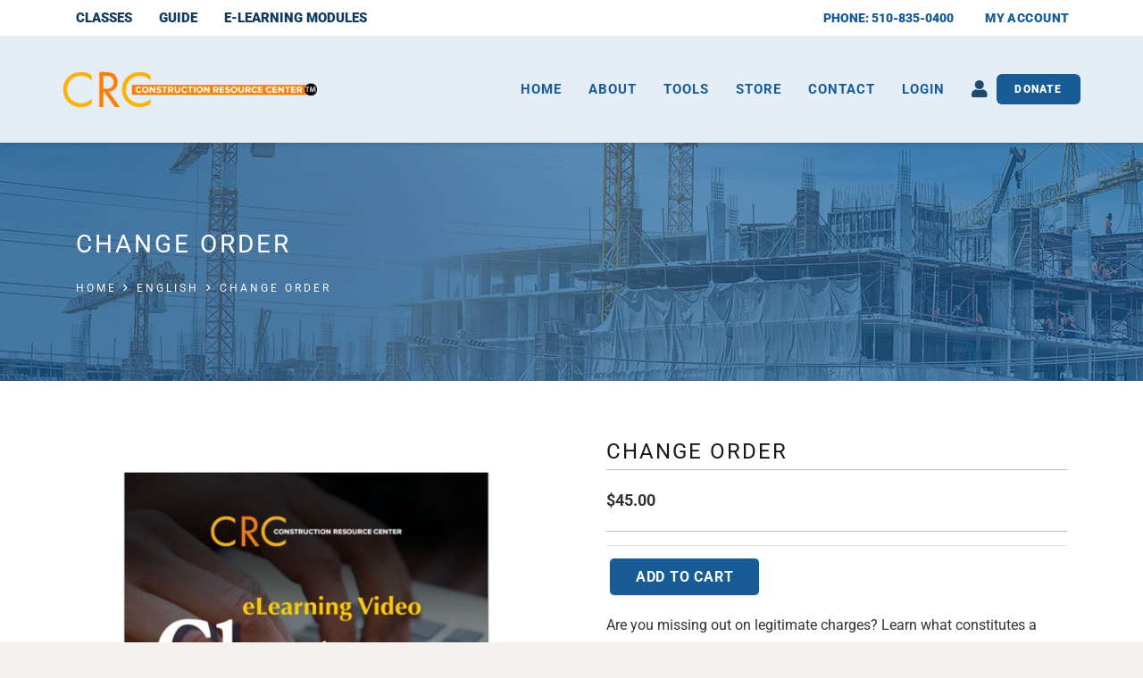

--- FILE ---
content_type: text/html; charset=UTF-8
request_url: https://www.constructionresourcecenter.org/product/change-order-course/
body_size: 43740
content:
<!DOCTYPE HTML>
<html lang="en">
<head>
	<meta charset="UTF-8">
	<title>Change Order &#8211; Construction Resource Center</title>
<meta name='robots' content='max-image-preview:large' />
	<style>img:is([sizes="auto" i], [sizes^="auto," i]) { contain-intrinsic-size: 3000px 1500px }</style>
	<link rel='dns-prefetch' href='//netdna.bootstrapcdn.com' />
<link rel='dns-prefetch' href='//use.fontawesome.com' />
<link rel="alternate" type="application/rss+xml" title="Construction Resource Center &raquo; Feed" href="https://www.constructionresourcecenter.org/feed/" />
<link rel="alternate" type="application/rss+xml" title="Construction Resource Center &raquo; Comments Feed" href="https://www.constructionresourcecenter.org/comments/feed/" />
<meta name="viewport" content="width=device-width, initial-scale=1">
<meta name="SKYPE_TOOLBAR" content="SKYPE_TOOLBAR_PARSER_COMPATIBLE">
<meta name="theme-color" content="#f6f6f6">
<meta property="og:title" content="Change Order &#8211; Construction Resource Center">
<meta name="description" content="Are you missing out on legitimate charges? Learn what constitutes a change order, how to complete a change order, how to incorporate correct rates as a part of your contract, and the association with a CO and Request for Information.

Membership includes access to ENGLISH and SPANISH E-Learning Video Insurance. Join Now">
<meta property="og:url" content="https://www.constructionresourcecenter.org/product/change-order-course/">
<meta property="og:locale" content="en">
<meta property="og:site_name" content="Construction Resource Center">
<meta property="og:type" content="product">
<meta property="og:image" content="https://www.constructionresourcecenter.org/wp-content/uploads/2016/11/Prod-eLearning-CO2-970x1024.jpg" itemprop="image">
<script>
window._wpemojiSettings = {"baseUrl":"https:\/\/s.w.org\/images\/core\/emoji\/16.0.1\/72x72\/","ext":".png","svgUrl":"https:\/\/s.w.org\/images\/core\/emoji\/16.0.1\/svg\/","svgExt":".svg","source":{"concatemoji":"https:\/\/www.constructionresourcecenter.org\/wp-includes\/js\/wp-emoji-release.min.js?ver=6.8.3"}};
/*! This file is auto-generated */
!function(s,n){var o,i,e;function c(e){try{var t={supportTests:e,timestamp:(new Date).valueOf()};sessionStorage.setItem(o,JSON.stringify(t))}catch(e){}}function p(e,t,n){e.clearRect(0,0,e.canvas.width,e.canvas.height),e.fillText(t,0,0);var t=new Uint32Array(e.getImageData(0,0,e.canvas.width,e.canvas.height).data),a=(e.clearRect(0,0,e.canvas.width,e.canvas.height),e.fillText(n,0,0),new Uint32Array(e.getImageData(0,0,e.canvas.width,e.canvas.height).data));return t.every(function(e,t){return e===a[t]})}function u(e,t){e.clearRect(0,0,e.canvas.width,e.canvas.height),e.fillText(t,0,0);for(var n=e.getImageData(16,16,1,1),a=0;a<n.data.length;a++)if(0!==n.data[a])return!1;return!0}function f(e,t,n,a){switch(t){case"flag":return n(e,"\ud83c\udff3\ufe0f\u200d\u26a7\ufe0f","\ud83c\udff3\ufe0f\u200b\u26a7\ufe0f")?!1:!n(e,"\ud83c\udde8\ud83c\uddf6","\ud83c\udde8\u200b\ud83c\uddf6")&&!n(e,"\ud83c\udff4\udb40\udc67\udb40\udc62\udb40\udc65\udb40\udc6e\udb40\udc67\udb40\udc7f","\ud83c\udff4\u200b\udb40\udc67\u200b\udb40\udc62\u200b\udb40\udc65\u200b\udb40\udc6e\u200b\udb40\udc67\u200b\udb40\udc7f");case"emoji":return!a(e,"\ud83e\udedf")}return!1}function g(e,t,n,a){var r="undefined"!=typeof WorkerGlobalScope&&self instanceof WorkerGlobalScope?new OffscreenCanvas(300,150):s.createElement("canvas"),o=r.getContext("2d",{willReadFrequently:!0}),i=(o.textBaseline="top",o.font="600 32px Arial",{});return e.forEach(function(e){i[e]=t(o,e,n,a)}),i}function t(e){var t=s.createElement("script");t.src=e,t.defer=!0,s.head.appendChild(t)}"undefined"!=typeof Promise&&(o="wpEmojiSettingsSupports",i=["flag","emoji"],n.supports={everything:!0,everythingExceptFlag:!0},e=new Promise(function(e){s.addEventListener("DOMContentLoaded",e,{once:!0})}),new Promise(function(t){var n=function(){try{var e=JSON.parse(sessionStorage.getItem(o));if("object"==typeof e&&"number"==typeof e.timestamp&&(new Date).valueOf()<e.timestamp+604800&&"object"==typeof e.supportTests)return e.supportTests}catch(e){}return null}();if(!n){if("undefined"!=typeof Worker&&"undefined"!=typeof OffscreenCanvas&&"undefined"!=typeof URL&&URL.createObjectURL&&"undefined"!=typeof Blob)try{var e="postMessage("+g.toString()+"("+[JSON.stringify(i),f.toString(),p.toString(),u.toString()].join(",")+"));",a=new Blob([e],{type:"text/javascript"}),r=new Worker(URL.createObjectURL(a),{name:"wpTestEmojiSupports"});return void(r.onmessage=function(e){c(n=e.data),r.terminate(),t(n)})}catch(e){}c(n=g(i,f,p,u))}t(n)}).then(function(e){for(var t in e)n.supports[t]=e[t],n.supports.everything=n.supports.everything&&n.supports[t],"flag"!==t&&(n.supports.everythingExceptFlag=n.supports.everythingExceptFlag&&n.supports[t]);n.supports.everythingExceptFlag=n.supports.everythingExceptFlag&&!n.supports.flag,n.DOMReady=!1,n.readyCallback=function(){n.DOMReady=!0}}).then(function(){return e}).then(function(){var e;n.supports.everything||(n.readyCallback(),(e=n.source||{}).concatemoji?t(e.concatemoji):e.wpemoji&&e.twemoji&&(t(e.twemoji),t(e.wpemoji)))}))}((window,document),window._wpemojiSettings);
</script>
<link rel='stylesheet' id='prefix-font-awesome-css' href='https://netdna.bootstrapcdn.com/font-awesome/4.2.0/css/font-awesome.css?ver=4.2.0' type='text/css' media='all' />
<link rel='stylesheet' id='wc-blocks-integration-css' href='https://www.constructionresourcecenter.org/wp-content/plugins/woocommerce-subscriptions/build/index.css?ver=8.3.0' type='text/css' media='all' />
<link rel='stylesheet' id='xoo-aff-style-css' href='https://www.constructionresourcecenter.org/wp-content/plugins/waitlist-woocommerce-premium/xoo-form-fields-fw/assets/css/xoo-aff-style.css?ver=1.1' type='text/css' media='all' />
<link rel='stylesheet' id='xoo-aff-font-awesome5-css' href='https://use.fontawesome.com/releases/v5.5.0/css/all.css?ver=6.8.3' type='text/css' media='all' />
<link rel='stylesheet' id='lrm-modal-css' href='https://www.constructionresourcecenter.org/wp-content/plugins/ajax-login-and-registration-modal-popup/assets/lrm-core-compiled.css?ver=56' type='text/css' media='all' />
<link rel='stylesheet' id='lrm-modal-skin-css' href='https://www.constructionresourcecenter.org/wp-content/plugins/ajax-login-and-registration-modal-popup/skins/default/skin.css?ver=56' type='text/css' media='all' />
<style id='wp-emoji-styles-inline-css' type='text/css'>

	img.wp-smiley, img.emoji {
		display: inline !important;
		border: none !important;
		box-shadow: none !important;
		height: 1em !important;
		width: 1em !important;
		margin: 0 0.07em !important;
		vertical-align: -0.1em !important;
		background: none !important;
		padding: 0 !important;
	}
</style>
<style id='classic-theme-styles-inline-css' type='text/css'>
/*! This file is auto-generated */
.wp-block-button__link{color:#fff;background-color:#32373c;border-radius:9999px;box-shadow:none;text-decoration:none;padding:calc(.667em + 2px) calc(1.333em + 2px);font-size:1.125em}.wp-block-file__button{background:#32373c;color:#fff;text-decoration:none}
</style>
<style id='global-styles-inline-css' type='text/css'>
:root{--wp--preset--aspect-ratio--square: 1;--wp--preset--aspect-ratio--4-3: 4/3;--wp--preset--aspect-ratio--3-4: 3/4;--wp--preset--aspect-ratio--3-2: 3/2;--wp--preset--aspect-ratio--2-3: 2/3;--wp--preset--aspect-ratio--16-9: 16/9;--wp--preset--aspect-ratio--9-16: 9/16;--wp--preset--color--black: #000000;--wp--preset--color--cyan-bluish-gray: #abb8c3;--wp--preset--color--white: #ffffff;--wp--preset--color--pale-pink: #f78da7;--wp--preset--color--vivid-red: #cf2e2e;--wp--preset--color--luminous-vivid-orange: #ff6900;--wp--preset--color--luminous-vivid-amber: #fcb900;--wp--preset--color--light-green-cyan: #7bdcb5;--wp--preset--color--vivid-green-cyan: #00d084;--wp--preset--color--pale-cyan-blue: #8ed1fc;--wp--preset--color--vivid-cyan-blue: #0693e3;--wp--preset--color--vivid-purple: #9b51e0;--wp--preset--gradient--vivid-cyan-blue-to-vivid-purple: linear-gradient(135deg,rgba(6,147,227,1) 0%,rgb(155,81,224) 100%);--wp--preset--gradient--light-green-cyan-to-vivid-green-cyan: linear-gradient(135deg,rgb(122,220,180) 0%,rgb(0,208,130) 100%);--wp--preset--gradient--luminous-vivid-amber-to-luminous-vivid-orange: linear-gradient(135deg,rgba(252,185,0,1) 0%,rgba(255,105,0,1) 100%);--wp--preset--gradient--luminous-vivid-orange-to-vivid-red: linear-gradient(135deg,rgba(255,105,0,1) 0%,rgb(207,46,46) 100%);--wp--preset--gradient--very-light-gray-to-cyan-bluish-gray: linear-gradient(135deg,rgb(238,238,238) 0%,rgb(169,184,195) 100%);--wp--preset--gradient--cool-to-warm-spectrum: linear-gradient(135deg,rgb(74,234,220) 0%,rgb(151,120,209) 20%,rgb(207,42,186) 40%,rgb(238,44,130) 60%,rgb(251,105,98) 80%,rgb(254,248,76) 100%);--wp--preset--gradient--blush-light-purple: linear-gradient(135deg,rgb(255,206,236) 0%,rgb(152,150,240) 100%);--wp--preset--gradient--blush-bordeaux: linear-gradient(135deg,rgb(254,205,165) 0%,rgb(254,45,45) 50%,rgb(107,0,62) 100%);--wp--preset--gradient--luminous-dusk: linear-gradient(135deg,rgb(255,203,112) 0%,rgb(199,81,192) 50%,rgb(65,88,208) 100%);--wp--preset--gradient--pale-ocean: linear-gradient(135deg,rgb(255,245,203) 0%,rgb(182,227,212) 50%,rgb(51,167,181) 100%);--wp--preset--gradient--electric-grass: linear-gradient(135deg,rgb(202,248,128) 0%,rgb(113,206,126) 100%);--wp--preset--gradient--midnight: linear-gradient(135deg,rgb(2,3,129) 0%,rgb(40,116,252) 100%);--wp--preset--font-size--small: 13px;--wp--preset--font-size--medium: 20px;--wp--preset--font-size--large: 36px;--wp--preset--font-size--x-large: 42px;--wp--preset--spacing--20: 0.44rem;--wp--preset--spacing--30: 0.67rem;--wp--preset--spacing--40: 1rem;--wp--preset--spacing--50: 1.5rem;--wp--preset--spacing--60: 2.25rem;--wp--preset--spacing--70: 3.38rem;--wp--preset--spacing--80: 5.06rem;--wp--preset--shadow--natural: 6px 6px 9px rgba(0, 0, 0, 0.2);--wp--preset--shadow--deep: 12px 12px 50px rgba(0, 0, 0, 0.4);--wp--preset--shadow--sharp: 6px 6px 0px rgba(0, 0, 0, 0.2);--wp--preset--shadow--outlined: 6px 6px 0px -3px rgba(255, 255, 255, 1), 6px 6px rgba(0, 0, 0, 1);--wp--preset--shadow--crisp: 6px 6px 0px rgba(0, 0, 0, 1);}:where(.is-layout-flex){gap: 0.5em;}:where(.is-layout-grid){gap: 0.5em;}body .is-layout-flex{display: flex;}.is-layout-flex{flex-wrap: wrap;align-items: center;}.is-layout-flex > :is(*, div){margin: 0;}body .is-layout-grid{display: grid;}.is-layout-grid > :is(*, div){margin: 0;}:where(.wp-block-columns.is-layout-flex){gap: 2em;}:where(.wp-block-columns.is-layout-grid){gap: 2em;}:where(.wp-block-post-template.is-layout-flex){gap: 1.25em;}:where(.wp-block-post-template.is-layout-grid){gap: 1.25em;}.has-black-color{color: var(--wp--preset--color--black) !important;}.has-cyan-bluish-gray-color{color: var(--wp--preset--color--cyan-bluish-gray) !important;}.has-white-color{color: var(--wp--preset--color--white) !important;}.has-pale-pink-color{color: var(--wp--preset--color--pale-pink) !important;}.has-vivid-red-color{color: var(--wp--preset--color--vivid-red) !important;}.has-luminous-vivid-orange-color{color: var(--wp--preset--color--luminous-vivid-orange) !important;}.has-luminous-vivid-amber-color{color: var(--wp--preset--color--luminous-vivid-amber) !important;}.has-light-green-cyan-color{color: var(--wp--preset--color--light-green-cyan) !important;}.has-vivid-green-cyan-color{color: var(--wp--preset--color--vivid-green-cyan) !important;}.has-pale-cyan-blue-color{color: var(--wp--preset--color--pale-cyan-blue) !important;}.has-vivid-cyan-blue-color{color: var(--wp--preset--color--vivid-cyan-blue) !important;}.has-vivid-purple-color{color: var(--wp--preset--color--vivid-purple) !important;}.has-black-background-color{background-color: var(--wp--preset--color--black) !important;}.has-cyan-bluish-gray-background-color{background-color: var(--wp--preset--color--cyan-bluish-gray) !important;}.has-white-background-color{background-color: var(--wp--preset--color--white) !important;}.has-pale-pink-background-color{background-color: var(--wp--preset--color--pale-pink) !important;}.has-vivid-red-background-color{background-color: var(--wp--preset--color--vivid-red) !important;}.has-luminous-vivid-orange-background-color{background-color: var(--wp--preset--color--luminous-vivid-orange) !important;}.has-luminous-vivid-amber-background-color{background-color: var(--wp--preset--color--luminous-vivid-amber) !important;}.has-light-green-cyan-background-color{background-color: var(--wp--preset--color--light-green-cyan) !important;}.has-vivid-green-cyan-background-color{background-color: var(--wp--preset--color--vivid-green-cyan) !important;}.has-pale-cyan-blue-background-color{background-color: var(--wp--preset--color--pale-cyan-blue) !important;}.has-vivid-cyan-blue-background-color{background-color: var(--wp--preset--color--vivid-cyan-blue) !important;}.has-vivid-purple-background-color{background-color: var(--wp--preset--color--vivid-purple) !important;}.has-black-border-color{border-color: var(--wp--preset--color--black) !important;}.has-cyan-bluish-gray-border-color{border-color: var(--wp--preset--color--cyan-bluish-gray) !important;}.has-white-border-color{border-color: var(--wp--preset--color--white) !important;}.has-pale-pink-border-color{border-color: var(--wp--preset--color--pale-pink) !important;}.has-vivid-red-border-color{border-color: var(--wp--preset--color--vivid-red) !important;}.has-luminous-vivid-orange-border-color{border-color: var(--wp--preset--color--luminous-vivid-orange) !important;}.has-luminous-vivid-amber-border-color{border-color: var(--wp--preset--color--luminous-vivid-amber) !important;}.has-light-green-cyan-border-color{border-color: var(--wp--preset--color--light-green-cyan) !important;}.has-vivid-green-cyan-border-color{border-color: var(--wp--preset--color--vivid-green-cyan) !important;}.has-pale-cyan-blue-border-color{border-color: var(--wp--preset--color--pale-cyan-blue) !important;}.has-vivid-cyan-blue-border-color{border-color: var(--wp--preset--color--vivid-cyan-blue) !important;}.has-vivid-purple-border-color{border-color: var(--wp--preset--color--vivid-purple) !important;}.has-vivid-cyan-blue-to-vivid-purple-gradient-background{background: var(--wp--preset--gradient--vivid-cyan-blue-to-vivid-purple) !important;}.has-light-green-cyan-to-vivid-green-cyan-gradient-background{background: var(--wp--preset--gradient--light-green-cyan-to-vivid-green-cyan) !important;}.has-luminous-vivid-amber-to-luminous-vivid-orange-gradient-background{background: var(--wp--preset--gradient--luminous-vivid-amber-to-luminous-vivid-orange) !important;}.has-luminous-vivid-orange-to-vivid-red-gradient-background{background: var(--wp--preset--gradient--luminous-vivid-orange-to-vivid-red) !important;}.has-very-light-gray-to-cyan-bluish-gray-gradient-background{background: var(--wp--preset--gradient--very-light-gray-to-cyan-bluish-gray) !important;}.has-cool-to-warm-spectrum-gradient-background{background: var(--wp--preset--gradient--cool-to-warm-spectrum) !important;}.has-blush-light-purple-gradient-background{background: var(--wp--preset--gradient--blush-light-purple) !important;}.has-blush-bordeaux-gradient-background{background: var(--wp--preset--gradient--blush-bordeaux) !important;}.has-luminous-dusk-gradient-background{background: var(--wp--preset--gradient--luminous-dusk) !important;}.has-pale-ocean-gradient-background{background: var(--wp--preset--gradient--pale-ocean) !important;}.has-electric-grass-gradient-background{background: var(--wp--preset--gradient--electric-grass) !important;}.has-midnight-gradient-background{background: var(--wp--preset--gradient--midnight) !important;}.has-small-font-size{font-size: var(--wp--preset--font-size--small) !important;}.has-medium-font-size{font-size: var(--wp--preset--font-size--medium) !important;}.has-large-font-size{font-size: var(--wp--preset--font-size--large) !important;}.has-x-large-font-size{font-size: var(--wp--preset--font-size--x-large) !important;}
:where(.wp-block-post-template.is-layout-flex){gap: 1.25em;}:where(.wp-block-post-template.is-layout-grid){gap: 1.25em;}
:where(.wp-block-columns.is-layout-flex){gap: 2em;}:where(.wp-block-columns.is-layout-grid){gap: 2em;}
:root :where(.wp-block-pullquote){font-size: 1.5em;line-height: 1.6;}
</style>
<link rel='stylesheet' id='rs-plugin-settings-css' href='https://www.constructionresourcecenter.org/wp-content/plugins/revslider/public/assets/css/rs6.css?ver=6.2.23' type='text/css' media='all' />
<style id='rs-plugin-settings-inline-css' type='text/css'>
#rs-demo-id {}
</style>
<link rel='stylesheet' id='learndash_quiz_front_css-css' href='//www.constructionresourcecenter.org/wp-content/plugins/sfwd-lms/themes/legacy/templates/learndash_quiz_front.min.css?ver=4.2.1.2' type='text/css' media='all' />
<link rel='stylesheet' id='jquery-dropdown-css-css' href='//www.constructionresourcecenter.org/wp-content/plugins/sfwd-lms/assets/css/jquery.dropdown.min.css?ver=4.2.1.2' type='text/css' media='all' />
<link rel='stylesheet' id='learndash_lesson_video-css' href='//www.constructionresourcecenter.org/wp-content/plugins/sfwd-lms/themes/legacy/templates/learndash_lesson_video.min.css?ver=4.2.1.2' type='text/css' media='all' />
<link rel='stylesheet' id='photoswipe-css' href='https://www.constructionresourcecenter.org/wp-content/plugins/woocommerce/assets/css/photoswipe/photoswipe.min.css?ver=10.1.3' type='text/css' media='all' />
<link rel='stylesheet' id='photoswipe-default-skin-css' href='https://www.constructionresourcecenter.org/wp-content/plugins/woocommerce/assets/css/photoswipe/default-skin/default-skin.min.css?ver=10.1.3' type='text/css' media='all' />
<style id='woocommerce-inline-inline-css' type='text/css'>
.woocommerce form .form-row .required { visibility: visible; }
</style>
<link rel='stylesheet' id='xoo-wl-style-css' href='https://www.constructionresourcecenter.org/wp-content/plugins/waitlist-woocommerce-premium/assets/css/xoo-wl-style.css?ver=2.0' type='text/css' media='all' />
<style id='xoo-wl-style-inline-css' type='text/css'>

			button.xoo-wl-action-btn{
				background-color: #333;
				color: #fff;
			}
			button.xoo-wl-submit-btn{
				max-width: 300px;
			}
			button.xoo-wl-open-form-btn{
				max-width: 300px;
			}
			.xoo-wl-inmodal{
				max-width: 650px;
				max-height: 450px;
			}
			.xoo-wl-sidebar{
    			background-image: url(https://www.constructionresourcecenter.org/wp-content/uploads/2020/06/crc_wil.jpg);
    			min-width: 40%;
    		}
		
				.xoo-wl-modal:before {
				    content: '';
				    display: inline-block;
				    height: 100%;
				    vertical-align: middle;
				    margin-right: -0.25em;
				}
			
</style>
<link rel='stylesheet' id='xoo-wl-fonts-css' href='https://www.constructionresourcecenter.org/wp-content/plugins/waitlist-woocommerce-premium/assets/css/xoo-wl-fonts.css?ver=2.0' type='text/css' media='all' />
<link rel='stylesheet' id='brands-styles-css' href='https://www.constructionresourcecenter.org/wp-content/plugins/woocommerce/assets/css/brands.css?ver=10.1.3' type='text/css' media='all' />
<link rel='stylesheet' id='learndash-front-css' href='//www.constructionresourcecenter.org/wp-content/plugins/sfwd-lms/themes/ld30/assets/css/learndash.min.css?ver=4.2.1.2' type='text/css' media='all' />
<link rel='stylesheet' id='wc_stripe_express_checkout_style-css' href='https://www.constructionresourcecenter.org/wp-content/plugins/woocommerce-gateway-stripe/build/express-checkout.css?ver=5b5771491af88cd3f6b096d75ac3645b' type='text/css' media='all' />
<link rel='stylesheet' id='us-theme-css' href='https://www.constructionresourcecenter.org/wp-content/uploads/us-assets/www.constructionresourcecenter.org.css?ver=e5931f92' type='text/css' media='all' />
<link rel='stylesheet' id='theme-style-css' href='https://www.constructionresourcecenter.org/wp-content/themes/Impreza-child/style.css?ver=8.5.1' type='text/css' media='all' />
<link rel='stylesheet' id='bsf-Defaults-css' href='https://www.constructionresourcecenter.org/wp-content/uploads/smile_fonts/Defaults/Defaults.css?ver=3.19.6' type='text/css' media='all' />
<link rel='stylesheet' id='ultimate-style-css' href='https://www.constructionresourcecenter.org/wp-content/plugins/Ultimate_VC_Addons/assets/min-css/style.min.css?ver=3.19.6' type='text/css' media='all' />
<link rel='stylesheet' id='ws-plugin--s2member-css' href='https://www.constructionresourcecenter.org/wp-content/plugins/s2member/s2member-o.php?ws_plugin__s2member_css=1&#038;qcABC=1&#038;ver=250701-250701-1682590581' type='text/css' media='all' />
<script src="https://www.constructionresourcecenter.org/wp-includes/js/jquery/jquery.min.js?ver=3.7.1" id="jquery-core-js"></script>
<script src="https://www.constructionresourcecenter.org/wp-content/plugins/woocommerce/assets/js/jquery-blockui/jquery.blockUI.min.js?ver=2.7.0-wc.10.1.3" id="jquery-blockui-js" defer data-wp-strategy="defer"></script>
<script id="wc-add-to-cart-js-extra">
var wc_add_to_cart_params = {"ajax_url":"\/wp-admin\/admin-ajax.php","wc_ajax_url":"\/?wc-ajax=%%endpoint%%","i18n_view_cart":"View cart","cart_url":"https:\/\/www.constructionresourcecenter.org\/store\/cart\/","is_cart":"","cart_redirect_after_add":"yes"};
</script>
<script src="https://www.constructionresourcecenter.org/wp-content/plugins/woocommerce/assets/js/frontend/add-to-cart.min.js?ver=10.1.3" id="wc-add-to-cart-js" defer data-wp-strategy="defer"></script>
<script src="https://www.constructionresourcecenter.org/wp-content/plugins/woocommerce/assets/js/zoom/jquery.zoom.min.js?ver=1.7.21-wc.10.1.3" id="zoom-js" defer data-wp-strategy="defer"></script>
<script src="https://www.constructionresourcecenter.org/wp-content/plugins/woocommerce/assets/js/photoswipe/photoswipe.min.js?ver=4.1.1-wc.10.1.3" id="photoswipe-js" defer data-wp-strategy="defer"></script>
<script src="https://www.constructionresourcecenter.org/wp-content/plugins/woocommerce/assets/js/photoswipe/photoswipe-ui-default.min.js?ver=4.1.1-wc.10.1.3" id="photoswipe-ui-default-js" defer data-wp-strategy="defer"></script>
<script id="wc-single-product-js-extra">
var wc_single_product_params = {"i18n_required_rating_text":"Please select a rating","i18n_rating_options":["1 of 5 stars","2 of 5 stars","3 of 5 stars","4 of 5 stars","5 of 5 stars"],"i18n_product_gallery_trigger_text":"View full-screen image gallery","review_rating_required":"yes","flexslider":{"rtl":false,"animation":"slide","smoothHeight":true,"directionNav":false,"controlNav":"thumbnails","slideshow":false,"animationSpeed":500,"animationLoop":false,"allowOneSlide":false},"zoom_enabled":"1","zoom_options":[],"photoswipe_enabled":"1","photoswipe_options":{"shareEl":false,"closeOnScroll":false,"history":false,"hideAnimationDuration":0,"showAnimationDuration":0},"flexslider_enabled":"1"};
</script>
<script src="https://www.constructionresourcecenter.org/wp-content/plugins/woocommerce/assets/js/frontend/single-product.min.js?ver=10.1.3" id="wc-single-product-js" defer data-wp-strategy="defer"></script>
<script src="https://www.constructionresourcecenter.org/wp-content/plugins/woocommerce/assets/js/js-cookie/js.cookie.min.js?ver=2.1.4-wc.10.1.3" id="js-cookie-js" defer data-wp-strategy="defer"></script>
<script id="woocommerce-js-extra">
var woocommerce_params = {"ajax_url":"\/wp-admin\/admin-ajax.php","wc_ajax_url":"\/?wc-ajax=%%endpoint%%","i18n_password_show":"Show password","i18n_password_hide":"Hide password"};
</script>
<script src="https://www.constructionresourcecenter.org/wp-content/plugins/woocommerce/assets/js/frontend/woocommerce.min.js?ver=10.1.3" id="woocommerce-js" defer data-wp-strategy="defer"></script>
<script src="https://www.constructionresourcecenter.org/wp-content/plugins/Ultimate_VC_Addons/assets/min-js/ultimate-params.min.js?ver=3.19.6" id="ultimate-vc-params-js"></script>
<link rel="https://api.w.org/" href="https://www.constructionresourcecenter.org/wp-json/" /><link rel="alternate" title="JSON" type="application/json" href="https://www.constructionresourcecenter.org/wp-json/wp/v2/product/4948" /><link rel="EditURI" type="application/rsd+xml" title="RSD" href="https://www.constructionresourcecenter.org/xmlrpc.php?rsd" />
<meta name="generator" content="WordPress 6.8.3" />
<meta name="generator" content="WooCommerce 10.1.3" />
<link rel="canonical" href="https://www.constructionresourcecenter.org/product/change-order-course/" />
<link rel='shortlink' href='https://www.constructionresourcecenter.org/?p=4948' />
<link rel="alternate" title="oEmbed (JSON)" type="application/json+oembed" href="https://www.constructionresourcecenter.org/wp-json/oembed/1.0/embed?url=https%3A%2F%2Fwww.constructionresourcecenter.org%2Fproduct%2Fchange-order-course%2F" />
<link rel="alternate" title="oEmbed (XML)" type="text/xml+oembed" href="https://www.constructionresourcecenter.org/wp-json/oembed/1.0/embed?url=https%3A%2F%2Fwww.constructionresourcecenter.org%2Fproduct%2Fchange-order-course%2F&#038;format=xml" />
<div class="xoo-wl-popup">
	<div class="xoo-wl-opac"></div>
	<div class="xoo-wl-modal">
		<div class="xoo-wl-inmodal">
			<span class="xoo-wl-close xoo-wl-icon-cancel-circle"></span>
				<div class="xoo-wl-wrap">
					<div class="xoo-wl-sidebar"></div>
                    <div class="xoo-wl-srcont">
                    	<div class="xoo-wl-main">
	                    	
<div class="xoo-wl-header">
	<span class="xwh-heading">Get Notified When This Product Becomes Available</span>
	<span class="xwh-subheading">Please enter your full name, valid email address and quantity of classes.</span>
</div>


	<div class="xoo-wl-notices"></div>

	<form class="xoo-wl-form" method="post">

		
		<div class="xoo-aff-fields"><div class="xoo-aff-group xoo-aff-cont-text one xoo-aff-cont-required xoo_aff_text_a9rl7_cont"><div class="xoo-aff-input-group"><span class="xoo-aff-input-icon fas fa-user"></span><input type="text" class="xoo-aff-text xoo-aff-required" name="xoo_aff_text_a9rl7" placeholder="Full Name"  value="" required="	"/></div></div><div class="xoo-aff-group xoo-aff-cont-email one xoo-aff-cont-required xoo_wl_user_email_cont"><div class="xoo-aff-input-group"><span class="xoo-aff-input-icon fas fa-at"></span><input type="email" class="xoo-aff-email xoo-aff-required" name="xoo_wl_user_email" placeholder="Email"  value="" autocomplete="email" required="	"/></div></div><div class="xoo-aff-group xoo-aff-cont-number one xoo-aff-cont-required xoo_wl_required_qty_cont"><div class="xoo-aff-input-group"><span class="xoo-aff-input-icon fas fa-cart-arrow-down"></span><input type="number" class="xoo-aff-number xoo-aff-required" name="xoo_wl_required_qty" placeholder="Quantity"  value="" min="1" step="any" required="	"/></div></div></div>
		<input type="hidden" name="_xoo_wl_form" value="1">

		<input type="hidden" name="_xoo_wl_product_id" value="0">

		
		<button type="submit" class="xoo-wl-submit-btn xoo-wl-action-btn button btn">Notify When Available</button>

		
	</form>

	                    </div>
	                </div>
                </div>
            </div>
        </div>
    </div>
</div>

<style type="text/css">dd ul.bulleted {  float:none;clear:both; }</style>		<script>
			if ( ! /Android|webOS|iPhone|iPad|iPod|BlackBerry|IEMobile|Opera Mini/i.test( navigator.userAgent ) ) {
				var root = document.getElementsByTagName( 'html' )[ 0 ]
				root.className += " no-touch";
			}
		</script>
			<noscript><style>.woocommerce-product-gallery{ opacity: 1 !important; }</style></noscript>
	<meta name="generator" content="Powered by WPBakery Page Builder - drag and drop page builder for WordPress."/>
<meta name="generator" content="Powered by Slider Revolution 6.2.23 - responsive, Mobile-Friendly Slider Plugin for WordPress with comfortable drag and drop interface." />
<link rel="icon" href="https://www.constructionresourcecenter.org/wp-content/uploads/2019/02/logo-CRC-short-130x130.png" sizes="32x32" />
<link rel="icon" href="https://www.constructionresourcecenter.org/wp-content/uploads/2019/02/logo-CRC-short.png" sizes="192x192" />
<link rel="apple-touch-icon" href="https://www.constructionresourcecenter.org/wp-content/uploads/2019/02/logo-CRC-short.png" />
<meta name="msapplication-TileImage" content="https://www.constructionresourcecenter.org/wp-content/uploads/2019/02/logo-CRC-short.png" />
<script type="text/javascript">function setREVStartSize(e){
			//window.requestAnimationFrame(function() {				 
				window.RSIW = window.RSIW===undefined ? window.innerWidth : window.RSIW;	
				window.RSIH = window.RSIH===undefined ? window.innerHeight : window.RSIH;	
				try {								
					var pw = document.getElementById(e.c).parentNode.offsetWidth,
						newh;
					pw = pw===0 || isNaN(pw) ? window.RSIW : pw;
					e.tabw = e.tabw===undefined ? 0 : parseInt(e.tabw);
					e.thumbw = e.thumbw===undefined ? 0 : parseInt(e.thumbw);
					e.tabh = e.tabh===undefined ? 0 : parseInt(e.tabh);
					e.thumbh = e.thumbh===undefined ? 0 : parseInt(e.thumbh);
					e.tabhide = e.tabhide===undefined ? 0 : parseInt(e.tabhide);
					e.thumbhide = e.thumbhide===undefined ? 0 : parseInt(e.thumbhide);
					e.mh = e.mh===undefined || e.mh=="" || e.mh==="auto" ? 0 : parseInt(e.mh,0);		
					if(e.layout==="fullscreen" || e.l==="fullscreen") 						
						newh = Math.max(e.mh,window.RSIH);					
					else{					
						e.gw = Array.isArray(e.gw) ? e.gw : [e.gw];
						for (var i in e.rl) if (e.gw[i]===undefined || e.gw[i]===0) e.gw[i] = e.gw[i-1];					
						e.gh = e.el===undefined || e.el==="" || (Array.isArray(e.el) && e.el.length==0)? e.gh : e.el;
						e.gh = Array.isArray(e.gh) ? e.gh : [e.gh];
						for (var i in e.rl) if (e.gh[i]===undefined || e.gh[i]===0) e.gh[i] = e.gh[i-1];
											
						var nl = new Array(e.rl.length),
							ix = 0,						
							sl;					
						e.tabw = e.tabhide>=pw ? 0 : e.tabw;
						e.thumbw = e.thumbhide>=pw ? 0 : e.thumbw;
						e.tabh = e.tabhide>=pw ? 0 : e.tabh;
						e.thumbh = e.thumbhide>=pw ? 0 : e.thumbh;					
						for (var i in e.rl) nl[i] = e.rl[i]<window.RSIW ? 0 : e.rl[i];
						sl = nl[0];									
						for (var i in nl) if (sl>nl[i] && nl[i]>0) { sl = nl[i]; ix=i;}															
						var m = pw>(e.gw[ix]+e.tabw+e.thumbw) ? 1 : (pw-(e.tabw+e.thumbw)) / (e.gw[ix]);					
						newh =  (e.gh[ix] * m) + (e.tabh + e.thumbh);
					}				
					if(window.rs_init_css===undefined) window.rs_init_css = document.head.appendChild(document.createElement("style"));					
					document.getElementById(e.c).height = newh+"px";
					window.rs_init_css.innerHTML += "#"+e.c+"_wrapper { height: "+newh+"px }";				
				} catch(e){
					console.log("Failure at Presize of Slider:" + e)
				}					   
			//});
		  };</script>
		<style id="wp-custom-css">
			span.xwh-heading {
    display: block;
    text-align: center;
    font-size: 20px !important;
    font-weight: bold;
    word-spacing: 1px;
}


.no-js .gravity_button {display: none;}.no-js .gravity_container {display: block !important;}article.w-grid-item.post-14134 div.w-post-elm:hover::before{white-space:inherit!important;background:rgba(0,0,0,.8);border-radius:.5em;border:solid;border-color:rgba(0,0,0,.8) transparent;border-width:.4em 1em;margin-top:0;max-width:91%;content:'¿Realmente estás obteniendo ganancias? Aprenda a calcular las tasas de mano de obra, los beneficios complementarios y los gastos generales para obtener ganancias.'!important;display:block;position:absolute;z-index:99;color:#fff;font-size:13px;line-height:18px;align-content:center;text-align:center;box-shadow:0 0 30px #333;padding:5px 0}article.w-grid-item.post-14145 div.w-post-elm:hover::before,article.w-grid-item.post-14151 div.w-post-elm:hover::before{border-radius:.5em;white-space:inherit!important;background:rgba(0,0,0,.8);margin-top:0;max-width:91%;display:block;position:absolute;z-index:99;color:#fff;font-size:13px;line-height:18px;align-content:center;box-shadow:0 0 30px #333;padding:5px 0;text-align:center}article.w-grid-item.post-14151 div.w-post-elm:hover::before{border:solid;border-width:.4em 1em;content:'Comprenda las diferencias en los tipos de seguro y como afectan sus proyecto de construcción y a su negocio.'!important;content:'Comprenda las diferencias en los tipos de seguro y como afectan sus proyecto de construcción y a su negocio.'!important}article.w-grid-item.post-14145 div.w-post-elm:hover::before{border:solid;border-color:rgba(0,0,0,.8) transparent;border-width:.4em 1em;content:'¡Haz un seguimiento de tu trabajo diario! Descubra por qué los Informes diarios lo ayudan a administrar y realizar un seguimiento de la actividad en su proyecto. Aprenda también cómo este registro de actividad puede ayudar a ahorrar dinero y evitar posibles acciones legales'!important}article.w-grid-item.post-14165 div.w-post-elm:hover::before{white-space:inherit!important;background:rgba(0,0,0,.8);border-radius:.5em;border:solid;border-color:rgba(0,0,0,.8) transparent;border-width:.4em 1em;margin-top:0;max-width:91%;content:'Escuche como su contrato determina el proceso de la Solicitud de Pago en su proyecto de construcción. Aprenda como completar y enviar formas comunes que se utilizan en la industria de construcción para reducir retrasos en su pago.'!important;display:block;position:absolute;z-index:99;color:#fff;font-size:13px;line-height:18px;align-content:center;text-align:center;box-shadow:0 0 30px #333;padding:5px 0}.w-cart-link:hover,.w-text-h:hover{color:#ff7e00!important}.page-id-7408 button.w-tabs-section-header.active{color:#728188!important}.member_wt{margin-bottom:20px!important}.hd_port_text .textwidget h5{font-size:14px!important;letter-spacing:2px;color:#2271b1;text-transform:uppercase}.buttonecc {background: #e2e7ed;padding: 10px 20px;border: 1px #175c96 solid;margin-top: 20px !important;border-radius: 5px;box-shadow:0 0 2px #333;font-weight:600;}li.gchoice.gchoice_11_6_0{float: left !important;margin-right: 10px;}li.gchoice.gchoice_11_17_0{float: left !important;margin-right: 10px;margin-left: 10px;}label#label_11_17_0 {margin-right: 10px;}@media only screen and (max-width: 600px) {.gform_legacy_markup_wrapper.input.medium {min-width:260px;}}.postid-16745 div.ginput_container {margin-bottom: 20px !important;}.gform_legacy_markup_wrapper {margin-bottom:0px}.bm_text a,.w-tabs.style_trendy>.w-tabs-list .w-tabs-item.active,a.w-tabs-item.tab_flip.active,p.ft_link a{color:#fff!important}.w-grid-none.type_message{background:#e5edf769}.w-person-role{font-size:.8em;opacity:.8;line-height:14px}.w-person.layout_trendy .w-person-name{color:#fff;font-size:16px}.page-id-7426 .woocommerce h2{font-size:20px;letter-spacing:2px;text-transform:uppercase;text-align:center!important}.woocommerce-form.woocommerce-form-login.login{max-width:60%;margin:0 auto}h1.w-separator-text{font-weight:700;letter-spacing:3px}.post-type-archive-product .w-separator.size_medium.with_line{height:2.5em;padding-bottom:4rem}.w-tabs.style_modern>.w-tabs-list{background:var(--color-content-primary-grad);color:#fff;padding:0 50%;position:relative}.w-tabs-list-h{max-width:80px}span.w-tabs-item-title{font-weight:700;text-transform:uppercase}.page-id-7360 a.w-tabs-item{transform:rotate(-90deg)!important;padding:40px 0;margin:90px 0 20px;max-width:70px!important}.page-id-15208 a.w-tabs-item,.page-id-7474 a.w-tabs-item,.page-id-7966 a.w-tabs-item{transform:rotate(-90deg)!important;padding:20px 0;margin:20px 0 0;max-width:50px!important}.w-tabs.style_trendy.layout_ver.navpos_left>.w-tabs-list .w-tabs-list-bar{top:0;right:0;width:0}.w-tabs-section.active:not(.has_text_color)>.w-tabs-section-header{color:#eee}.w-tabs-section-header{font-weight:700;text-transform:uppercase;color:#fff}button.w-tabs-section-header.active{color:#e6f3ff!important}.learndash-wrapper .ld-status{padding:5px 12px 3px;background:#019e7c}.ld-breadcrumbs-segments a{color:#175c96!important}span.sfwd-mark-complete{background-color:green!important;border:2px solid #fff!important}form.sfwd-mark-complete:hover{background-color:green!important;border-radius:20px;opacity:1;border:1px solid green!important}.learndash-wrapper .ld-button{background-color:#175c96;border-radius:10px;color:#fff}.learndash-wrapper .ld-button:hover{opacity:.85;background-color:#1e4a6e;border-radius:10px;color:#fff}.learndash-wrapper .ld-expand-button.ld-button-alternate .ld-icon{background:#175c96;width:22px;height:22px;flex:0 0 22px;line-height:22px}.ld-section-heading h2{font-size:16px!important;font-weight:700}.page-id-14 span.subscription-details,span.ld-text.ld-primary-color{display:none}.bg_ft,.wooradio span.woocommerce-input-wrapper{display:flex}.learndash-wrapper .ld-item-list .ld-item-list-item a.ld-item-name:hover{color:#175c96}div.ld-item-title,span.ld-item-component,span.ld-text{font-size:12px;line-height:20px}.learndash-wrapper .ld-item-list .ld-item-list-item .ld-item-list-item-preview{padding:10px}.learndash-wrapper .ld-table-list .ld-table-list-header,.learndash-wrapper .wpProQuiz_content .wpProQuiz_button:hover{background-color:#2271b1}.learndash-wrapper .ld-item-list.ld-lesson-list .ld-topic-list .ld-table-list-header{padding:15px 40px}.learndash-wrapper .ld-item-list.ld-lesson-list .ld-topic-list .ld-table-list-item{margin:0 1.4em}.learndash-wrapper .ld-table-list .ld-table-list-item-preview{padding:10px 0}.learndash-wrapper .wpProQuiz_content .wpProQuiz_button{padding:.5em 2.8rem;line-height:1em;background-color:#1c6199;border-radius:5px;font-size:14px;text-transform:uppercase;letter-spacing:2px}.course-title{font-weight:700;text-transform:uppercase;font-size:14px;color:#1c6199}.course-descrip{padding-left:15px}.learndash-wrapper .ld-item-list .ld-item-list-item{border:1px solid #e2e7ed;border-radius:5px;margin:.2em 0;background:#fff}.learndash-wrapper .wpProQuiz_content .wpProQuiz_header,.wpProQuiz_content h2{border-bottom:1px dotted #175c96;letter-spacing:1px;text-transform:uppercase;color:#175c96;font-weight:700}.learndash-wrapper .wpProQuiz_graded_points,.learndash-wrapper .wpProQuiz_points{padding:.5em;justify-content:center;align-items:center;background-color:#f0f3f6;border-radius:6px;margin:.5em 0;border:2px solid #175c96;color:#175c96}.wpProQuiz_content .wpProQuiz_resultTable{margin:15px auto;width:100%}.wpProQuiz_resultName,.wpProQuiz_resultValue{text-transform:uppercase;font-size:14px;color:#1c6199}.learndash-wrapper .ld-quiz-actions input[name=reShowQuestion],.learndash-wrapper .ld-quiz-actions input[name=restartQuiz]{background:#175c96}.wpProQuiz_content h2{font-size:16px!important}.learndash-wrapper .wpProQuiz_content .wpProQuiz_header{margin:.5em 0;font-size:16px}.learndash-wrapper .wpProQuiz_content .wpProQuiz_resultTable{border:2px solid #019e7c;border-radius:7px;padding:0}.learndash-wrapper .ld-table-list .ld-table-list-header{padding:10px 22px}div.ld-content-action .ld-course-step-back{background:#e5edf7;font-size:14px!important;text-transform:uppercase;font-weight:700;padding:5px 15px;border-radius:5px}.wpProQuiz_results{padding:20px;border-radius:10px;box-shadow:3px 1px 10px 1px rgb(0 0 0 / 20%)!important;margin:30px 10px}.ld-item-list-item-preview{box-shadow:1px 1px 2px 1px rgba(0,0,0,.2)!important;border-radius:5px}.learndash-wrapper .wpProQuiz_content .wpProQuiz_questionListItem label.is-selected,.learndash-wrapper .wpProQuiz_content .wpProQuiz_questionListItem label:focus-within{border-color:#1c6199;background-color:#e9f4ff}.learndash-wrapper .wpProQuiz_content .wpProQuiz_questionListItem label{border:2px solid #8daac3;border-radius:6px;padding:.5em;width:100%}.learndash-wrapper .wpProQuiz_content .wpProQuiz_response{min-height:25px;padding:5px 25px}.bg_ft{width:100%;align-items:center;justify-content:center;background-size:300% 300%;background-image:linear-gradient(-45deg,rgb(15 85 118) 0,#0d3658 25%,#262f38 51%,#175c96 100%);animation:20s infinite AnimateBG}.simpay-payment-btn,input#simpay-15232-customer-name{width:100%!important}@keyframes AnimateBG{0%,100%{background-position:0 50%}50%{background-position:100% 50%}}h3.widgettitle{margin-bottom:1rem;font-size:14px;text-transform:uppercase;letter-spacing:1px;font-weight:700;border-bottom:1px solid #ccc;color:#0d3658}.post-type-archive-product .subscription-details{display:none!important}@media(min-width:1024px){.woocommerce-cart .woocommerce{display:flex;flex-wrap:wrap}.woocommerce-cart .woocommerce .woocommerce-notices-wrapper{flex:1 0 100%}.woocommerce-cart .woocommerce .woocommerce-cart-form{flex:1 0 66%;padding-right:3%}.woocommerce-cart .woocommerce .cart-collaterals{flex:1 0 30%}}.woocommerce-checkout-review-order{box-shadow:2px 2px 20px 1px rgba(0,0,0,.2)!important}#order_review_heading,.woocommerce-additional-fields h3,.woocommerce-billing-fields h3{font-weight:700;text-transform:uppercase;font-size:16px;color:#1c6199;border-bottom:1px dotted #1c6199}#shop .products .type-product{text-align:center}.woocommerce-breadcrumb,span.posted_in{font-size:11px;letter-spacing:1px;text-transform:uppercase}h1.product_title{font-size:1.7rem}.woocommerce-products-header h1,section .related.products h2{font-size:1rem;text-transform:uppercase;letter-spacing:2px}h2.woocommerce-loop-product__title{text-transform:none!important;letter-spacing:0!important}p.ft_link{margin-bottom:.3rem!important;line-height:24px!important;letter-spacing:1px}p.site_footer a{color:#fff}p.site_footer a:hover{color:#000!important}.simpay-form-control input:not([type=submit]){padding:1.3em 1em;height:1.3rem!important;line-height:1.3rem!important;min-height:1.3rem!important;width:88%!important}.simpay-form-control .simpay-currency-symbol{background-color:#f2f2f2;line-height:41px;width:12%!important}.simpay-errors{color:#ebb71c;margin-bottom:0;line-height:12px;font-size:12px}.simpay-payment-btn,button.w-btn.us-btn-style_4{border-color:transparent;color:#fff!important;font-family:'Fira Sans',sans-serif;font-weight:600;letter-spacing:.05em}.simpay-payment-btn{text-transform:uppercase;font-style:normal;padding:.5em 1em;box-shadow:0 .1em .2em rgb(0 0 0 / 20%);background-color:#f9a02c}button.w-btn.us-btn-style_4{box-shadow:0 .25em .5em rgb(0 0 0 / 20%);background:#f9a02c;font-size:16px!important;padding:.7em auto;width:100%}.w-post-elm.stretched img{width:auto!important}.hmtest{box-shadow:0 .04rem .3rem rgb(0 0 0 / 10%),0 .3rem .3rem rgb(0 0 0 / 10%)}.hmtest_flt{box-shadow:0 .4rem .3rem rgb(0 0 0 / 2%),0 .1rem .3rem rgb(0 0 0 / 10%)}.g-filters.style_3 .g-filters-item{color:#175c96;text-transform:uppercase;font-size:12px!important;letter-spacing:1px}.g-filters.style_3 .g-filters-item.active{color:#175c96;font-weight:700}@media (min-width:768px) and (max-width:938px){input#simpay-custom-amount-15232{width:76%!important;min-width:55px!important;padding:1.3em 1em}}@media (min-width:768px) and (max-width:999px){.guide_hm_img{width:auto!important}.guide_hm_txt{width:0%!important;display:none}.guide_hm_btn{display:none}.home div.g-cols .via_grid{display:flex!important}.simpay-form-control .simpay-custom-amount-input{height:36px;width:40px;min-width:40px!important}.simpay-form-control input:not([type=submit]){width:77%!important}.simpay-payment-btn{font-size:11px}}@media (min-width:1000px) and (max-width:1300px){.box_brdr{min-height:250px!important;max-height:250px!important}}@media (min-width:767px) and (max-width:1024px){div.rw_gold{border-radius:50px 0 0 50px!important}.layout_14319 .usg_post_image_1{border-radius:.3rem!important;padding:1rem!important}div.col_partner{margin-right:1%!important;padding-right:2%!important;margin-left:1%!important}.woocommerce-form.woocommerce-form-login.login {max-width: 80%;margin: 0 auto;}}@media (max-width:601px){.woocommerce-form.woocommerce-form-login.login {max-width: 100%;margin: 0 auto;}li.wpProQuiz_questionListItem{font-size:12px!important;line-height:18px}.learndash-wrapper .ld-item-list.ld-lesson-list .ld-topic-list .ld-table-list-header{padding:15px 40px 0}.learndash-wrapper .ld-topic-list.ld-table-list .ld-table-list-header{max-height:50px}div.l-sidebar{margin-top:-50px!important}.vc_column-inner .btn_cntr{position:absolute;left:50%;-ms-transform:translate(-50%,-50%);transform:translate(-50%,-50%);margin:20px 0 40px}td .coupon{min-width:255px}.learndash-wrapper .wpProQuiz_content .wpProQuiz_resultTable table tbody td{padding:15px;border:0!important;float:left;max-width:175px;overflow:hidden}.learndash-wrapper .ld-quiz-actions{border-top:2px solid #f0f3f6;padding-top:10px;display:block;flex-direction:row-reverse}.sizechart,.sizechart thead tr,i.fas.fa-external-link-alt span{font-family:Lato;font-size:12px}.sizechart,.sizechart thead tr,.w-person-role,.w-person.layout_trendy .w-person-name{letter-spacing:1px;text-transform:uppercase}.wpProQuiz_content .wpProQuiz_resultTable,div.ld-content-action .ld-course-step-back a{box-shadow:2px 2px 2px 1px rgba(0,0,0,.2)!important}.hmtest,.hmtest_flt{transition-duration:.3s}.logo_namc,.row_cont,.row_test_hm,.w-post-elm.stretched img{margin:0 auto}@media screen and (max-width:600px){.fullwidth div.w-btn-wrapper{width:100%!important;margin-right:0}div.w-popup .us-btn-style_9{width:100%!important}}.sizechart tr:nth-child(odd){background:#fff}.sizechart tr:nth-child(2n){background-color:#f6f6f6}.sizechart td,.sizechart th{border:1px solid #ccc;vertical-align:middle}.sizechart tr:hover{background:#ccc}.sizechart{border:1px solid #ccc;border-collapse:collapse;margin:0;padding:0;width:100%;table-layout:fixed;line-height:20px;vertical-align:middle}.sizechart col:first-child{background:#ff0;border:1px solid #ccc}.sizechart col:nth-child(2n+3){background:#ccc;border:1px solid #ccc}.sizechart thead tr{background:#f6f6f6!important}.sizechart caption{font-size:12px;margin:.5em 0 .75em}.sizechart tr{background-color:#f8f8f8;border:1px solid #ddd;padding:.35em}.sizechart td,.sizechart th{padding:.625em;text-align:center}.sizechart .col1{width:350px}.sizechart .col3{width:200px}@media screen and (max-width:767px){.sizechart{border:0;font-size:12px;text-transform:uppercase;font-family:Lato;letter-spacing:1px}th.col1,th.col2,th.col3,th.col4,th.col5{display:none}.sizechart thead{border:none;clip:rect(0 0 0 0);height:1px;margin:-1px;overflow:hidden;padding:0;position:absolute;width:1px;display:block}.sizechart tr{border-bottom:3px solid #ddd;display:block;margin-bottom:.625em}.sizechart td{border-bottom:1px solid #ddd;display:block;font-size:.8em;text-align:right}.sizechart td::before{content:attr(data-label);float:left;font-weight:700;text-transform:uppercase}.sizechart td:last-child{border-bottom:0}}.nc_title h4.w-iconbox-title{font-weight:700;font-size:20px}.form_ttle h3.gsection_title{font-size:24px;font-weight:700;text-transform:uppercase}.w-tabs-section.active:not(.has_text_color)>.w-tabs-section-header,button.w-tabs-section-header.active{color:#e6f3ff!important;background:#175c96}div#input_9_8 label{font-size:14px;display:inline}.check_float div#input_9_8.gfield_checkbox,div#input_10_8.gfield_checkbox,div#input_10_9.gfield_checkbox,div#input_9_9.gfield_checkbox{display:inline-flex}div.gchoice{padding-right:35px}@media only screen and (max-width:599px){.check_float div#input_10_8 label,.check_float div#input_9_8 label{font-size:12px}div.gchoice{padding-right:35px;margin-left:0}.w-tabs-section-title{padding:0 15px!important}.form_ttle h3.gsection_title{font-size:20px;text-align:center}.w-tabs-section button.w-tabs-section-header,.w-tabs-section.active:not(.has_text_color)>.w-tabs-section-header{color:#eee;background:#acc0d1}.no-touch .w-tabs.remove_indents>div>div>.w-tabs-section-header:hover{color:#eee;background:#175c96}.no-touch .w-tabs.remove_indents>div>div>.w-tabs-section-header:active{color:#175c96;background:#fff}}.test_p p{overflow:hidden;max-width:75ch;text-overflow:ellipsis;white-space:nowrap}i.fas.fa-external-link-alt{font-size:20px;color:#175c96;position:absolute;bottom:0;right:-10px}i.fas.fa-external-link-alt span{vertical-align:middle;padding-left:5px}div.usg_post_custom_field_1 span.w-post-elm-value{margin-right:25px!important;margin-top:5px!important}.bs_logo,.w-post-elm.post_image.cntr_img img{text-align:center!important;margin:0 auto!important}#nav_menu-4,.w-tabs-list-h{margin-top:30px}.btn_cntr{min-width:200px}article.w-grid-item.post-4948 div.w-post-elm:hover::before{white-space:inherit!important;background:rgba(0,0,0,.8);border-radius:.5em;border:solid;border-color:rgba(0,0,0,.8) transparent;border-width:.4em 1em;margin-top:0;max-width:91%;content:'Are you missing out on legitimate charges? Learn what is a change order, how to complete it, how to incorporate correct rates as a part of your contract, and the association with a CO and Request for Information.'!important;display:block;position:absolute;z-index:99;color:#fff;font-size:14px;line-height:18px;align-content:center;text-align:center;box-shadow:0 0 30px #333;padding:5px 0}article.w-grid-item.post-4954 div.w-post-elm:hover::before,article.w-grid-item.post-4965 div.w-post-elm:hover::before{border-radius:.5em;margin-top:0;max-width:91%;display:block;position:absolute;z-index:99;color:#fff;font-size:14px;line-height:18px;align-content:center;text-align:center;box-shadow:0 0 30px #333;padding:5px 0;background:rgba(0,0,0,.8)}article.w-grid-item.post-4954 div.w-post-elm:hover::before{border:solid;border-color:rgba(0,0,0,.8) transparent;border-width:.4em 1em;content:'Keep track of your daily work! Learn why Daily Reports help manage and track activity on your project. Also learn how it may help save money and prevent possible legal action.'!important}article.w-grid-item.post-4965 div.w-post-elm:hover::before{border:solid;border-color:rgba(0,0,0,.8) transparent;border-width:.4em 1em;content:'You can’t afford to take the risk! Learn the various coverage types and levels to protect you and others. Better to be covered now than to pay thousands later.'!important}article.w-grid-item.post-4959 div.w-post-elm:hover::before{background:rgba(0,0,0,.8);border-radius:.5em;border:solid;border-color:rgba(0,0,0,.8) transparent;border-width:.4em 1em;margin-top:0;max-width:91%;content:'Are you billing correctly? Learn what industry forms to use, how to complete and what to submit.'!important;display:block;position:absolute;z-index:99;color:#fff;font-size:14px;line-height:18px;align-content:center;text-align:center;box-shadow:0 0 30px #333;padding:5px 0}article.w-grid-item.post-4971 div.w-post-elm:hover::before{background:rgba(0,0,0,.8);border-radius:.5em;border:solid;border-color:rgba(0,0,0,.8) transparent;border-width:.4em 1em;margin-top:0;max-width:91%;content:'Are you truly earning a profit? Learn how to calculate labor rates, fringe benefits, and overhead to yield a profit.'!important;display:block;position:absolute;z-index:99;color:#fff;font-size:14px;line-height:18px;align-content:center;text-align:center;box-shadow:0 0 30px #333;padding:5px 0}article.w-grid-item.post-4969 div.w-post-elm:hover::before,article.w-grid-item.post-4978 div.w-post-elm:hover::before{border-radius:.5em;margin-top:0;max-width:91%;display:block;position:absolute;z-index:99;color:#fff;font-size:14px;line-height:18px;align-content:center;text-align:center;box-shadow:0 0 30px #333;padding:5px 0;background:rgba(0,0,0,.8)}article.w-grid-item.post-4969 div.w-post-elm:hover::before{border:solid;border-color:rgba(0,0,0,.8) transparent;border-width:.4em 1em;content:'Protect your project and project payments! Learn why, how, and when to complete as well as the impact of NOT doing so.'!important}article.w-grid-item.post-4978 div.w-post-elm:hover::before{border:solid;border-color:rgba(0,0,0,.8) transparent;border-width:.4em 1em;content:'Get answers prior to working! Learn how to protect yourself by asking questions that may result in earning money, how to compile an RFI, what attachments should accompany an RFI, and how it may result in a Change Order (CO).'!important}article.w-grid-item.post-4976 div.w-post-elm:hover::before{background:rgba(0,0,0,.8);border-radius:.5em;border:solid;border-color:rgba(0,0,0,.8) transparent;border-width:.4em 1em;margin-top:0;max-width:91%;content:'Learn what is a submittal, how to submit them, and how to use your spec book and plans to identify them.'!important;display:block;position:absolute;z-index:99;color:#fff;font-size:14px;line-height:18px;align-content:center;text-align:center;box-shadow:0 0 30px #333;padding:5px 0}article.w-grid-item.post-14135 div.w-post-elm:hover::before{white-space:inherit!important;background:rgba(0,0,0,.8);border-radius:.5em;border:solid;border-color:rgba(0,0,0,.8) transparent;border-width:.4em 1em;margin-top:0;max-width:91%;content:'¿Estás perdiendo cargos legítimos? Aprenda lo que constituye una Orden de Cambio. Cómo completar una Orden de Cambio. Cómo incorporar las tarifas correctas como parte de su contacto, y la asociación con una Orden de Cambio y una Solicitud de Información'!important;display:block;position:absolute;z-index:99;color:#fff;font-size:13px;line-height:18px;align-content:center;text-align:center;box-shadow:0 0 30px #333;padding:5px 0}article.w-grid-item.post-14114 div.w-post-elm:hover::before,article.w-grid-item.post-14160 div.w-post-elm:hover::before{border-radius:.5em;margin-top:0;max-width:91%;display:block;position:absolute;z-index:99;color:#fff;font-size:13px;line-height:18px;align-content:center;text-align:center;box-shadow:0 0 30px #333;padding:5px 0;white-space:inherit!important;background:rgba(0,0,0,.8)}article.w-grid-item.post-14114 div.w-post-elm:hover::before{border:solid;border-color:rgba(0,0,0,.8) transparent;border-width:.4em 1em;content:'Vea este módulo para familiarizarse con el proceso de Una Solicitud de Información –RFI. Escuche como un RFI, permite que un contratista o subcontratista obtenga aclaraciones sobre los productos específicos y cambios añadidos relacionados al proyecto de construcción.'!important}article.w-grid-item.post-14160 div.w-post-elm:hover::before{border:solid;border-color:rgba(0,0,0,.8) transparent;border-width:.4em 1em;content:'Este modulo contiene definiciones así como explicación del Formulario de Presentación. Explicará cómo se requiere la verificación de los productos y cantidades correctas y como los formularios impactan las especificaciones del proyecto de construcción'!important}article.w-grid-item.post-14173 div.w-post-elm:hover::before{white-space:inherit!important;background:rgba(0,0,0,.8);border-radius:.5em;border:solid;border-color:rgba(0,0,0,.8) transparent;border-width:.4em 1em;margin-top:0;max-width:91%;content:'¡Proteja su proyecto y los pagos del proyecto! Aprenda por qué, cómo y cuándo completar, así como el impacto de NO hacerlo.'!important;display:block;position:absolute;z-index:99;color:#fff;font-size:13px;line-height:18px;align-content:center;text-align:center;box-shadow:0 0 30px #333;padding:5px 0;}.learndash-wrapper .wpProQuiz_content .wpProQuiz_button,.learndash-wrapper .wpProQuiz_content .wpProQuiz_button2{white-space:nowrap;}.learndash-wrapper .wpProQuiz_content a#quiz_continue_link{border-radius:5px}.learndash-wrapper .ld-quiz-actions .quiz_continue_link{margin-left:-15px;margin-right:-5px}.wpProQuiz_results{margin:30px 0}table.variations label{font-size:12px;line-height:18px}}@media (min-width:601px) and (max-width:767px){.hm_rw_spce{margin-left:-8%!important;padding-left:0!important;padding-right:0!important}.nav_grid .g-cols.cols_4{grid-template-columns:repeat(4,1fr)!important}}@media only screen and (min-width:601px){.page-id-5 div.owl-prev{margin-right:-20px!important}nav.woocommerce-MyAccount-navigation{display:none!important}.woocommerce-account .woocommerce-MyAccount-content,.woocommerce-account .woocommerce-MyAccount-navigation{float:none;width:100%}.woocommerce-MyAccount-navigation ul{text-align:center}.woocommerce-MyAccount-navigation ul li{display:inline-block}}@media only screen and (max-width:767px){.check_float div#input_9_8.gfield_checkbox,.radio_float div.gfield_radio{display:inline}div.gchoice{padding-right:35px}.w-nav-anchor.level_1{border-bottom:1px solid #175c96!important}}		</style>
		<noscript><style> .wpb_animate_when_almost_visible { opacity: 1; }</style></noscript>		<style id="us-icon-fonts">@font-face{font-display:block;font-style:normal;font-family:"fontawesome";font-weight:900;src:url("https://www.constructionresourcecenter.org/wp-content/themes/Impreza/fonts/fa-solid-900.woff2?ver=8.5.1") format("woff2"),url("https://www.constructionresourcecenter.org/wp-content/themes/Impreza/fonts/fa-solid-900.woff?ver=8.5.1") format("woff")}.fas{font-family:"fontawesome";font-weight:900}@font-face{font-display:block;font-style:normal;font-family:"fontawesome";font-weight:400;src:url("https://www.constructionresourcecenter.org/wp-content/themes/Impreza/fonts/fa-regular-400.woff2?ver=8.5.1") format("woff2"),url("https://www.constructionresourcecenter.org/wp-content/themes/Impreza/fonts/fa-regular-400.woff?ver=8.5.1") format("woff")}.far{font-family:"fontawesome";font-weight:400}@font-face{font-display:block;font-style:normal;font-family:"Font Awesome 5 Brands";font-weight:400;src:url("https://www.constructionresourcecenter.org/wp-content/themes/Impreza/fonts/fa-brands-400.woff2?ver=8.5.1") format("woff2"),url("https://www.constructionresourcecenter.org/wp-content/themes/Impreza/fonts/fa-brands-400.woff?ver=8.5.1") format("woff")}.fab{font-family:"Font Awesome 5 Brands";font-weight:400}</style>
				<style id="us-header-css"> .l-subheader.at_top,.l-subheader.at_top .w-dropdown-list,.l-subheader.at_top .type_mobile .w-nav-list.level_1{background:#ffffff;color:#144d7d}.no-touch .l-subheader.at_top a:hover,.no-touch .l-header.bg_transparent .l-subheader.at_top .w-dropdown.opened a:hover{color:#175C96}.l-header.bg_transparent:not(.sticky) .l-subheader.at_top{background:var(--color-header-top-transparent-bg);color:var(--color-header-top-transparent-text)}.no-touch .l-header.bg_transparent:not(.sticky) .at_top .w-cart-link:hover,.no-touch .l-header.bg_transparent:not(.sticky) .at_top .w-text a:hover,.no-touch .l-header.bg_transparent:not(.sticky) .at_top .w-html a:hover,.no-touch .l-header.bg_transparent:not(.sticky) .at_top .w-nav>a:hover,.no-touch .l-header.bg_transparent:not(.sticky) .at_top .w-menu a:hover,.no-touch .l-header.bg_transparent:not(.sticky) .at_top .w-search>a:hover,.no-touch .l-header.bg_transparent:not(.sticky) .at_top .w-dropdown a:hover,.no-touch .l-header.bg_transparent:not(.sticky) .at_top .type_desktop .menu-item.level_1:hover>a{color:var(--color-header-top-transparent-text-hover)}.l-subheader.at_middle,.l-subheader.at_middle .w-dropdown-list,.l-subheader.at_middle .type_mobile .w-nav-list.level_1{background:#e5edf7;color:#175C96}.no-touch .l-subheader.at_middle a:hover,.no-touch .l-header.bg_transparent .l-subheader.at_middle .w-dropdown.opened a:hover{color:#333333}.l-header.bg_transparent:not(.sticky) .l-subheader.at_middle{background:var(--color-header-transparent-bg);color:var(--color-header-transparent-text)}.no-touch .l-header.bg_transparent:not(.sticky) .at_middle .w-cart-link:hover,.no-touch .l-header.bg_transparent:not(.sticky) .at_middle .w-text a:hover,.no-touch .l-header.bg_transparent:not(.sticky) .at_middle .w-html a:hover,.no-touch .l-header.bg_transparent:not(.sticky) .at_middle .w-nav>a:hover,.no-touch .l-header.bg_transparent:not(.sticky) .at_middle .w-menu a:hover,.no-touch .l-header.bg_transparent:not(.sticky) .at_middle .w-search>a:hover,.no-touch .l-header.bg_transparent:not(.sticky) .at_middle .w-dropdown a:hover,.no-touch .l-header.bg_transparent:not(.sticky) .at_middle .type_desktop .menu-item.level_1:hover>a{color:var(--color-header-transparent-text-hover)}.l-subheader.at_bottom,.l-subheader.at_bottom .w-dropdown-list,.l-subheader.at_bottom .type_mobile .w-nav-list.level_1{background:var(--color-header-middle-bg);color:var(--color-header-middle-text)}.no-touch .l-subheader.at_bottom a:hover,.no-touch .l-header.bg_transparent .l-subheader.at_bottom .w-dropdown.opened a:hover{color:var(--color-header-middle-text-hover)}.l-header.bg_transparent:not(.sticky) .l-subheader.at_bottom{background:var(--color-header-transparent-bg);color:var(--color-header-transparent-text)}.no-touch .l-header.bg_transparent:not(.sticky) .at_bottom .w-cart-link:hover,.no-touch .l-header.bg_transparent:not(.sticky) .at_bottom .w-text a:hover,.no-touch .l-header.bg_transparent:not(.sticky) .at_bottom .w-html a:hover,.no-touch .l-header.bg_transparent:not(.sticky) .at_bottom .w-nav>a:hover,.no-touch .l-header.bg_transparent:not(.sticky) .at_bottom .w-menu a:hover,.no-touch .l-header.bg_transparent:not(.sticky) .at_bottom .w-search>a:hover,.no-touch .l-header.bg_transparent:not(.sticky) .at_bottom .w-dropdown a:hover,.no-touch .l-header.bg_transparent:not(.sticky) .at_bottom .type_desktop .menu-item.level_1:hover>a{color:var(--color-header-transparent-text-hover)}.header_ver .l-header{background:#e5edf7;color:#175C96}@media (min-width:901px){.hidden_for_default{display:none!important}.l-subheader.at_bottom{display:none}.l-header{position:relative;z-index:111;width:100%}.l-subheader{margin:0 auto}.l-subheader.width_full{padding-left:1.5rem;padding-right:1.5rem}.l-subheader-h{display:flex;align-items:center;position:relative;margin:0 auto;height:inherit}.w-header-show{display:none}.l-header.pos_fixed{position:fixed;left:0}.l-header.pos_fixed:not(.notransition) .l-subheader{transition-property:transform,background,box-shadow,line-height,height;transition-duration:0.3s;transition-timing-function:cubic-bezier(.78,.13,.15,.86)}.header_hor .l-header.sticky_auto_hide{transition:transform 0.3s cubic-bezier(.78,.13,.15,.86) 0.1s}.header_hor .l-header.sticky_auto_hide.down{transform:translateY(-110%)}.l-header.bg_transparent:not(.sticky) .l-subheader{box-shadow:none!important;background:none}.l-header.bg_transparent~.l-main .l-section.width_full.height_auto:first-of-type>.l-section-h{padding-top:0!important;padding-bottom:0!important}.l-header.pos_static.bg_transparent{position:absolute;left:0}.l-subheader.width_full .l-subheader-h{max-width:none!important}.l-header.shadow_thin .l-subheader.at_middle,.l-header.shadow_thin .l-subheader.at_bottom{box-shadow:0 1px 0 rgba(0,0,0,0.08)}.l-header.shadow_wide .l-subheader.at_middle,.l-header.shadow_wide .l-subheader.at_bottom{box-shadow:0 3px 5px -1px rgba(0,0,0,0.1),0 2px 1px -1px rgba(0,0,0,0.05)}.header_hor .l-subheader-cell>.w-cart{margin-left:0;margin-right:0}:root{--header-height:160px;--header-sticky-height:100px}.l-header:before{content:'160'}.l-header.sticky:before{content:'100'}.l-subheader.at_top{line-height:40px;height:40px}.l-header.sticky .l-subheader.at_top{line-height:40px;height:40px}.l-subheader.at_middle{line-height:120px;height:120px}.l-header.sticky .l-subheader.at_middle{line-height:60px;height:60px}.l-subheader.at_bottom{line-height:50px;height:50px}.l-header.sticky .l-subheader.at_bottom{line-height:50px;height:50px}.headerinpos_above .l-header.pos_fixed{overflow:hidden;transition:transform 0.3s;transform:translate3d(0,-100%,0)}.headerinpos_above .l-header.pos_fixed.sticky{overflow:visible;transform:none}.headerinpos_above .l-header.pos_fixed~.l-section>.l-section-h,.headerinpos_above .l-header.pos_fixed~.l-main .l-section:first-of-type>.l-section-h{padding-top:0!important}.headerinpos_below .l-header.pos_fixed:not(.sticky){position:absolute;top:100%}.headerinpos_below .l-header.pos_fixed~.l-main>.l-section:first-of-type>.l-section-h{padding-top:0!important}.headerinpos_below .l-header.pos_fixed~.l-main .l-section.full_height:nth-of-type(2){min-height:100vh}.headerinpos_below .l-header.pos_fixed~.l-main>.l-section:nth-of-type(2)>.l-section-h{padding-top:var(--header-height)}.headerinpos_bottom .l-header.pos_fixed:not(.sticky){position:absolute;top:100vh}.headerinpos_bottom .l-header.pos_fixed~.l-main>.l-section:first-of-type>.l-section-h{padding-top:0!important}.headerinpos_bottom .l-header.pos_fixed~.l-main>.l-section:first-of-type>.l-section-h{padding-bottom:var(--header-height)}.headerinpos_bottom .l-header.pos_fixed.bg_transparent~.l-main .l-section.valign_center:not(.height_auto):first-of-type>.l-section-h{top:calc( var(--header-height) / 2 )}.headerinpos_bottom .l-header.pos_fixed:not(.sticky) .w-cart-dropdown,.headerinpos_bottom .l-header.pos_fixed:not(.sticky) .w-nav.type_desktop .w-nav-list.level_2{bottom:100%;transform-origin:0 100%}.headerinpos_bottom .l-header.pos_fixed:not(.sticky) .w-nav.type_mobile.m_layout_dropdown .w-nav-list.level_1{top:auto;bottom:100%;box-shadow:var(--box-shadow-up)}.headerinpos_bottom .l-header.pos_fixed:not(.sticky) .w-nav.type_desktop .w-nav-list.level_3,.headerinpos_bottom .l-header.pos_fixed:not(.sticky) .w-nav.type_desktop .w-nav-list.level_4{top:auto;bottom:0;transform-origin:0 100%}.headerinpos_bottom .l-header.pos_fixed:not(.sticky) .w-dropdown-list{top:auto;bottom:-0.4em;padding-top:0.4em;padding-bottom:2.4em}.admin-bar .l-header.pos_static.bg_solid~.l-main .l-section.full_height:first-of-type{min-height:calc( 100vh - var(--header-height) - 32px )}.admin-bar .l-header.pos_fixed:not(.sticky_auto_hide)~.l-main .l-section.full_height:not(:first-of-type){min-height:calc( 100vh - var(--header-sticky-height) - 32px )}.admin-bar.headerinpos_below .l-header.pos_fixed~.l-main .l-section.full_height:nth-of-type(2){min-height:calc(100vh - 32px)}}@media (min-width:901px) and (max-width:900px){.hidden_for_default{display:none!important}.l-subheader.at_bottom{display:none}.l-header{position:relative;z-index:111;width:100%}.l-subheader{margin:0 auto}.l-subheader.width_full{padding-left:1.5rem;padding-right:1.5rem}.l-subheader-h{display:flex;align-items:center;position:relative;margin:0 auto;height:inherit}.w-header-show{display:none}.l-header.pos_fixed{position:fixed;left:0}.l-header.pos_fixed:not(.notransition) .l-subheader{transition-property:transform,background,box-shadow,line-height,height;transition-duration:0.3s;transition-timing-function:cubic-bezier(.78,.13,.15,.86)}.header_hor .l-header.sticky_auto_hide{transition:transform 0.3s cubic-bezier(.78,.13,.15,.86) 0.1s}.header_hor .l-header.sticky_auto_hide.down{transform:translateY(-110%)}.l-header.bg_transparent:not(.sticky) .l-subheader{box-shadow:none!important;background:none}.l-header.bg_transparent~.l-main .l-section.width_full.height_auto:first-of-type>.l-section-h{padding-top:0!important;padding-bottom:0!important}.l-header.pos_static.bg_transparent{position:absolute;left:0}.l-subheader.width_full .l-subheader-h{max-width:none!important}.l-header.shadow_thin .l-subheader.at_middle,.l-header.shadow_thin .l-subheader.at_bottom{box-shadow:0 1px 0 rgba(0,0,0,0.08)}.l-header.shadow_wide .l-subheader.at_middle,.l-header.shadow_wide .l-subheader.at_bottom{box-shadow:0 3px 5px -1px rgba(0,0,0,0.1),0 2px 1px -1px rgba(0,0,0,0.05)}.header_hor .l-subheader-cell>.w-cart{margin-left:0;margin-right:0}:root{--header-height:160px;--header-sticky-height:100px}.l-header:before{content:'160'}.l-header.sticky:before{content:'100'}.l-subheader.at_top{line-height:40px;height:40px}.l-header.sticky .l-subheader.at_top{line-height:40px;height:40px}.l-subheader.at_middle{line-height:120px;height:120px}.l-header.sticky .l-subheader.at_middle{line-height:60px;height:60px}.l-subheader.at_bottom{line-height:50px;height:50px}.l-header.sticky .l-subheader.at_bottom{line-height:50px;height:50px}.headerinpos_above .l-header.pos_fixed{overflow:hidden;transition:transform 0.3s;transform:translate3d(0,-100%,0)}.headerinpos_above .l-header.pos_fixed.sticky{overflow:visible;transform:none}.headerinpos_above .l-header.pos_fixed~.l-section>.l-section-h,.headerinpos_above .l-header.pos_fixed~.l-main .l-section:first-of-type>.l-section-h{padding-top:0!important}.headerinpos_below .l-header.pos_fixed:not(.sticky){position:absolute;top:100%}.headerinpos_below .l-header.pos_fixed~.l-main>.l-section:first-of-type>.l-section-h{padding-top:0!important}.headerinpos_below .l-header.pos_fixed~.l-main .l-section.full_height:nth-of-type(2){min-height:100vh}.headerinpos_below .l-header.pos_fixed~.l-main>.l-section:nth-of-type(2)>.l-section-h{padding-top:var(--header-height)}.headerinpos_bottom .l-header.pos_fixed:not(.sticky){position:absolute;top:100vh}.headerinpos_bottom .l-header.pos_fixed~.l-main>.l-section:first-of-type>.l-section-h{padding-top:0!important}.headerinpos_bottom .l-header.pos_fixed~.l-main>.l-section:first-of-type>.l-section-h{padding-bottom:var(--header-height)}.headerinpos_bottom .l-header.pos_fixed.bg_transparent~.l-main .l-section.valign_center:not(.height_auto):first-of-type>.l-section-h{top:calc( var(--header-height) / 2 )}.headerinpos_bottom .l-header.pos_fixed:not(.sticky) .w-cart-dropdown,.headerinpos_bottom .l-header.pos_fixed:not(.sticky) .w-nav.type_desktop .w-nav-list.level_2{bottom:100%;transform-origin:0 100%}.headerinpos_bottom .l-header.pos_fixed:not(.sticky) .w-nav.type_mobile.m_layout_dropdown .w-nav-list.level_1{top:auto;bottom:100%;box-shadow:var(--box-shadow-up)}.headerinpos_bottom .l-header.pos_fixed:not(.sticky) .w-nav.type_desktop .w-nav-list.level_3,.headerinpos_bottom .l-header.pos_fixed:not(.sticky) .w-nav.type_desktop .w-nav-list.level_4{top:auto;bottom:0;transform-origin:0 100%}.headerinpos_bottom .l-header.pos_fixed:not(.sticky) .w-dropdown-list{top:auto;bottom:-0.4em;padding-top:0.4em;padding-bottom:2.4em}.admin-bar .l-header.pos_static.bg_solid~.l-main .l-section.full_height:first-of-type{min-height:calc( 100vh - var(--header-height) - 32px )}.admin-bar .l-header.pos_fixed:not(.sticky_auto_hide)~.l-main .l-section.full_height:not(:first-of-type){min-height:calc( 100vh - var(--header-sticky-height) - 32px )}.admin-bar.headerinpos_below .l-header.pos_fixed~.l-main .l-section.full_height:nth-of-type(2){min-height:calc(100vh - 32px)}}@media (min-width:601px) and (max-width:900px){.hidden_for_default{display:none!important}.l-subheader.at_top{display:none}.l-header{position:relative;z-index:111;width:100%}.l-subheader{margin:0 auto}.l-subheader.width_full{padding-left:1.5rem;padding-right:1.5rem}.l-subheader-h{display:flex;align-items:center;position:relative;margin:0 auto;height:inherit}.w-header-show{display:none}.l-header.pos_fixed{position:fixed;left:0}.l-header.pos_fixed:not(.notransition) .l-subheader{transition-property:transform,background,box-shadow,line-height,height;transition-duration:0.3s;transition-timing-function:cubic-bezier(.78,.13,.15,.86)}.header_hor .l-header.sticky_auto_hide{transition:transform 0.3s cubic-bezier(.78,.13,.15,.86) 0.1s}.header_hor .l-header.sticky_auto_hide.down{transform:translateY(-110%)}.l-header.bg_transparent:not(.sticky) .l-subheader{box-shadow:none!important;background:none}.l-header.bg_transparent~.l-main .l-section.width_full.height_auto:first-of-type>.l-section-h{padding-top:0!important;padding-bottom:0!important}.l-header.pos_static.bg_transparent{position:absolute;left:0}.l-subheader.width_full .l-subheader-h{max-width:none!important}.l-header.shadow_thin .l-subheader.at_middle,.l-header.shadow_thin .l-subheader.at_bottom{box-shadow:0 1px 0 rgba(0,0,0,0.08)}.l-header.shadow_wide .l-subheader.at_middle,.l-header.shadow_wide .l-subheader.at_bottom{box-shadow:0 3px 5px -1px rgba(0,0,0,0.1),0 2px 1px -1px rgba(0,0,0,0.05)}.header_hor .l-subheader-cell>.w-cart{margin-left:0;margin-right:0}:root{--header-height:140px;--header-sticky-height:110px}.l-header:before{content:'140'}.l-header.sticky:before{content:'110'}.l-subheader.at_top{line-height:40px;height:40px}.l-header.sticky .l-subheader.at_top{line-height:40px;height:40px}.l-subheader.at_middle{line-height:90px;height:90px}.l-header.sticky .l-subheader.at_middle{line-height:60px;height:60px}.l-subheader.at_bottom{line-height:50px;height:50px}.l-header.sticky .l-subheader.at_bottom{line-height:50px;height:50px}}@media (max-width:600px){.hidden_for_default{display:none!important}.l-subheader.at_top{display:none}.l-header{position:relative;z-index:111;width:100%}.l-subheader{margin:0 auto}.l-subheader.width_full{padding-left:1.5rem;padding-right:1.5rem}.l-subheader-h{display:flex;align-items:center;position:relative;margin:0 auto;height:inherit}.w-header-show{display:none}.l-header.pos_fixed{position:fixed;left:0}.l-header.pos_fixed:not(.notransition) .l-subheader{transition-property:transform,background,box-shadow,line-height,height;transition-duration:0.3s;transition-timing-function:cubic-bezier(.78,.13,.15,.86)}.header_hor .l-header.sticky_auto_hide{transition:transform 0.3s cubic-bezier(.78,.13,.15,.86) 0.1s}.header_hor .l-header.sticky_auto_hide.down{transform:translateY(-110%)}.l-header.bg_transparent:not(.sticky) .l-subheader{box-shadow:none!important;background:none}.l-header.bg_transparent~.l-main .l-section.width_full.height_auto:first-of-type>.l-section-h{padding-top:0!important;padding-bottom:0!important}.l-header.pos_static.bg_transparent{position:absolute;left:0}.l-subheader.width_full .l-subheader-h{max-width:none!important}.l-header.shadow_thin .l-subheader.at_middle,.l-header.shadow_thin .l-subheader.at_bottom{box-shadow:0 1px 0 rgba(0,0,0,0.08)}.l-header.shadow_wide .l-subheader.at_middle,.l-header.shadow_wide .l-subheader.at_bottom{box-shadow:0 3px 5px -1px rgba(0,0,0,0.1),0 2px 1px -1px rgba(0,0,0,0.05)}.header_hor .l-subheader-cell>.w-cart{margin-left:0;margin-right:0}:root{--header-height:130px;--header-sticky-height:65px}.l-header:before{content:'130'}.l-header.sticky:before{content:'65'}.l-subheader.at_top{line-height:40px;height:40px}.l-header.sticky .l-subheader.at_top{line-height:40px;height:40px}.l-subheader.at_middle{line-height:80px;height:80px}.l-header.sticky .l-subheader.at_middle{line-height:65px;height:65px}.l-subheader.at_bottom{line-height:50px;height:50px}.l-header.sticky .l-subheader.at_bottom{line-height:0px;height:0px;overflow:hidden}.l-subheader.at_bottom .l-subheader-cell.at_left,.l-subheader.at_bottom .l-subheader-cell.at_right{display:flex;flex-basis:100px}}@media (min-width:901px){.ush_image_1{height:40px!important}.l-header.sticky .ush_image_1{height:40px!important}}@media (min-width:901px) and (max-width:900px){.ush_image_1{height:40px!important}.l-header.sticky .ush_image_1{height:40px!important}}@media (min-width:601px) and (max-width:900px){.ush_image_1{height:40px!important}.l-header.sticky .ush_image_1{height:40px!important}}@media (max-width:600px){.ush_image_1{height:32px!important}.l-header.sticky .ush_image_1{height:28px!important}}.header_hor .ush_menu_1.type_desktop .menu-item.level_1>a:not(.w-btn){padding-left:15px;padding-right:15px}.header_hor .ush_menu_1.type_desktop .menu-item.level_1>a.w-btn{margin-left:15px;margin-right:15px}.header_hor .ush_menu_1.type_desktop.align-edges>.w-nav-list.level_1{margin-left:-15px;margin-right:-15px}.header_ver .ush_menu_1.type_desktop .menu-item.level_1>a:not(.w-btn){padding-top:15px;padding-bottom:15px}.header_ver .ush_menu_1.type_desktop .menu-item.level_1>a.w-btn{margin-top:15px;margin-bottom:15px}.ush_menu_1.type_desktop .menu-item:not(.level_1){font-size:14px}.ush_menu_1.type_mobile .w-nav-anchor.level_1,.ush_menu_1.type_mobile .w-nav-anchor.level_1 + .w-nav-arrow{font-size:18px}.ush_menu_1.type_mobile .w-nav-anchor:not(.level_1),.ush_menu_1.type_mobile .w-nav-anchor:not(.level_1) + .w-nav-arrow{font-size:16px}@media (min-width:901px){.ush_menu_1 .w-nav-icon{font-size:30px}}@media (min-width:901px) and (max-width:900px){.ush_menu_1 .w-nav-icon{font-size:30px}}@media (min-width:601px) and (max-width:900px){.ush_menu_1 .w-nav-icon{font-size:25px}}@media (max-width:600px){.ush_menu_1 .w-nav-icon{font-size:25px}}.ush_menu_1 .w-nav-icon>div{border-width:4px}@media screen and (max-width:1209px){.w-nav.ush_menu_1>.w-nav-list.level_1{display:none}.ush_menu_1 .w-nav-control{display:block}}.ush_menu_1 .menu-item.level_1>a:not(.w-btn):focus,.no-touch .ush_menu_1 .menu-item.level_1.opened>a:not(.w-btn),.no-touch .ush_menu_1 .menu-item.level_1:hover>a:not(.w-btn){background:transparent;color:#86a8c5}.ush_menu_1 .menu-item.level_1.current-menu-item>a:not(.w-btn),.ush_menu_1 .menu-item.level_1.current-menu-ancestor>a:not(.w-btn),.ush_menu_1 .menu-item.level_1.current-page-ancestor>a:not(.w-btn){background:transparent;color:#175C96}.l-header.bg_transparent:not(.sticky) .ush_menu_1.type_desktop .menu-item.level_1.current-menu-item>a:not(.w-btn),.l-header.bg_transparent:not(.sticky) .ush_menu_1.type_desktop .menu-item.level_1.current-menu-ancestor>a:not(.w-btn),.l-header.bg_transparent:not(.sticky) .ush_menu_1.type_desktop .menu-item.level_1.current-page-ancestor>a:not(.w-btn){background:transparent;color:var(--color-header-transparent-text-hover)}.ush_menu_1 .w-nav-list:not(.level_1){background:#175C96;color:#ffffff}.no-touch .ush_menu_1 .menu-item:not(.level_1)>a:focus,.no-touch .ush_menu_1 .menu-item:not(.level_1):hover>a{background:transparent;color:#b8deff}.ush_menu_1 .menu-item:not(.level_1).current-menu-item>a,.ush_menu_1 .menu-item:not(.level_1).current-menu-ancestor>a,.ush_menu_1 .menu-item:not(.level_1).current-page-ancestor>a{background:#f5f5f5;color:#175C96}.header_hor .ush_menu_2.type_desktop .menu-item.level_1>a:not(.w-btn){padding-left:15px;padding-right:15px}.header_hor .ush_menu_2.type_desktop .menu-item.level_1>a.w-btn{margin-left:15px;margin-right:15px}.header_hor .ush_menu_2.type_desktop.align-edges>.w-nav-list.level_1{margin-left:-15px;margin-right:-15px}.header_ver .ush_menu_2.type_desktop .menu-item.level_1>a:not(.w-btn){padding-top:15px;padding-bottom:15px}.header_ver .ush_menu_2.type_desktop .menu-item.level_1>a.w-btn{margin-top:15px;margin-bottom:15px}.ush_menu_2.type_desktop .menu-item:not(.level_1){font-size:1rem}.ush_menu_2.type_mobile .w-nav-anchor.level_1,.ush_menu_2.type_mobile .w-nav-anchor.level_1 + .w-nav-arrow{font-size:1.1rem}.ush_menu_2.type_mobile .w-nav-anchor:not(.level_1),.ush_menu_2.type_mobile .w-nav-anchor:not(.level_1) + .w-nav-arrow{font-size:0.9rem}@media (min-width:901px){.ush_menu_2 .w-nav-icon{font-size:36px}}@media (min-width:901px) and (max-width:900px){.ush_menu_2 .w-nav-icon{font-size:32px}}@media (min-width:601px) and (max-width:900px){.ush_menu_2 .w-nav-icon{font-size:28px}}@media (max-width:600px){.ush_menu_2 .w-nav-icon{font-size:24px}}.ush_menu_2 .w-nav-icon>div{border-width:3px}@media screen and (max-width:299px){.w-nav.ush_menu_2>.w-nav-list.level_1{display:none}.ush_menu_2 .w-nav-control{display:block}}.ush_menu_2 .menu-item.level_1>a:not(.w-btn):focus,.no-touch .ush_menu_2 .menu-item.level_1.opened>a:not(.w-btn),.no-touch .ush_menu_2 .menu-item.level_1:hover>a:not(.w-btn){background:transparent;color:#175B96}.ush_menu_2 .menu-item.level_1.current-menu-item>a:not(.w-btn),.ush_menu_2 .menu-item.level_1.current-menu-ancestor>a:not(.w-btn),.ush_menu_2 .menu-item.level_1.current-page-ancestor>a:not(.w-btn){background:transparent;color:#113a5e}.l-header.bg_transparent:not(.sticky) .ush_menu_2.type_desktop .menu-item.level_1.current-menu-item>a:not(.w-btn),.l-header.bg_transparent:not(.sticky) .ush_menu_2.type_desktop .menu-item.level_1.current-menu-ancestor>a:not(.w-btn),.l-header.bg_transparent:not(.sticky) .ush_menu_2.type_desktop .menu-item.level_1.current-page-ancestor>a:not(.w-btn){background:transparent;color:var(--color-header-transparent-text-hover)}.ush_menu_2 .w-nav-list:not(.level_1){background:var(--color-header-middle-bg);color:var(--color-header-middle-text)}.no-touch .ush_menu_2 .menu-item:not(.level_1)>a:focus,.no-touch .ush_menu_2 .menu-item:not(.level_1):hover>a{background:transparent;color:#175B96}.ush_menu_2 .menu-item:not(.level_1).current-menu-item>a,.ush_menu_2 .menu-item:not(.level_1).current-menu-ancestor>a,.ush_menu_2 .menu-item:not(.level_1).current-page-ancestor>a{background:transparent;color:#113a5e}@media (min-width:901px){.ush_cart_1 .w-cart-link{font-size:20px}}@media (min-width:901px) and (max-width:900px){.ush_cart_1 .w-cart-link{font-size:24px}}@media (min-width:601px) and (max-width:900px){.ush_cart_1 .w-cart-link{font-size:20px}}@media (max-width:600px){.ush_cart_1 .w-cart-link{font-size:20px}}.ush_text_3{color:#175B96!important;font-weight:900!important;text-transform:uppercase!important;font-size:14px!important;margin-left:30px!important}.ush_cart_1{color:#175B96!important;font-size:24px!important;margin-left:10px!important}.ush_menu_1{color:#175C96!important;font-weight:700!important;text-transform:uppercase!important;font-size:15px!important;letter-spacing:1px!important}.ush_menu_2{color:#113a5e!important;font-weight:900!important;text-transform:uppercase!important;font-size:15px!important}.ush_text_1{color:#1e4a6e!important;text-align:center!important;font-size:20px!important;margin-right:0px!important;padding-left:15px!important;padding-right:10px!important}@media (min-width:901px) and (max-width:900px){.ush_cart_1{margin-left:10px!important}.ush_text_1{margin-right:0px!important;padding-left:15px!important;padding-right:10px!important}}@media (min-width:601px) and (max-width:900px){.ush_cart_1{font-size:22px!important;margin-left:10px!important}.ush_text_1{margin-right:0px!important;padding-left:15px!important;padding-right:10px!important}}@media (max-width:600px){.ush_cart_1{margin-left:0px!important}.ush_text_1{margin-right:0px!important;padding-left:0px!important;padding-right:0px!important}}</style>
		<style id="us-design-options-css">.us_custom_6df4bc3a{color:#ffffff!important}.us_custom_424066a2{text-transform:uppercase!important;letter-spacing:3px!important}.us_custom_d8d93530{color:#ffffff!important;text-transform:uppercase!important;font-size:12px!important;letter-spacing:3px!important}.us_custom_eb849559{text-align:center!important}.us_custom_d17aebdf{color:#333333!important;text-align:left!important;font-family:var(--font-h1)!important;font-weight:300!important;text-transform:uppercase!important;font-size:12px!important;line-height:24px!important;letter-spacing:3px!important}.us_custom_863eff12{color:#1a1a1a!important;font-weight:300!important;text-transform:uppercase!important;font-size:24px!important;letter-spacing:2px!important;margin-bottom:5px!important}.us_custom_7cdd6df1{color:#333333!important;font-family:var(--font-h1)!important;font-weight:600!important;font-size:18px!important;padding-top:20px!important;padding-bottom:20px!important;border-top-width:1px!important;border-bottom-width:1px!important;border-color:rgba(153,153,153,0.65)!important;border-top-style:solid!important;border-bottom-style:solid!important}.us_custom_c6a67d78{color:#e8e8e8!important}.us_custom_8e09cc6b{padding-bottom:20px!important}.us_custom_ab914600{font-size:16px!important;letter-spacing:0px!important}.us_custom_30340a6f{font-size:16px!important;letter-spacing:1px!important}.us_custom_7c6aebce{background:#f6f5f3!important}.us_custom_18106115{color:#333333!important;font-family:var(--font-h1)!important;font-weight:300!important;text-transform:uppercase!important;font-size:12px!important;line-height:24px!important;letter-spacing:3px!important}.us_custom_45c84237{font-family:var(--font-h1)!important;font-size:16px!important}.us_custom_ec69ffef{font-family:Cormorant Garamond!important;font-size:20px!important}.us_custom_6a38d36c{color:#999999!important;font-weight:400!important;text-transform:uppercase!important;font-size:12px!important;letter-spacing:3px!important}.us_custom_5e1ff055{color:#FFB200!important;font-family:Fira Sans!important;font-weight:700!important;text-transform:uppercase!important;font-size:14px!important;letter-spacing:1px!important;margin-bottom:10px!important;padding-bottom:0!important}.us_custom_3e016d0e{color:#ffffff!important;text-transform:uppercase!important;font-size:14px!important}.us_custom_3def5ee8{color:#ffffff!important;font-size:14px!important;line-height:22px!important;margin-top:0!important;padding-top:0!important}.us_custom_5a461ead{margin-bottom:10px!important;color:rgba(255,255,255,0.2)!important}.us_custom_1b04de86{font-size:14px!important}.us_custom_de36be23{padding-top:20px!important;padding-bottom:20px!important;background:#b7bbc0!important}.us_custom_6a53cb2c{color:#1a1a1a!important;text-align:center!important;font-family:var(--font-body)!important;text-transform:uppercase!important;font-size:12px!important;line-height:24px!important}@media (min-width:601px) and (max-width:1024px){.us_custom_863eff12{font-weight:300!important;text-transform:uppercase!important;font-size:18px!important;letter-spacing:2px!important}}</style></head>
<body class="wp-singular product-template-default single single-product postid-4948 wp-embed-responsive wp-theme-Impreza wp-child-theme-Impreza-child l-body Impreza_8.5.1 us-core_8.5.2 header_hor headerinpos_top state_default theme-Impreza woocommerce woocommerce-page woocommerce-no-js us-woo-cart_standard wpb-js-composer js-comp-ver-6.4.1 vc_responsive" itemscope itemtype="https://schema.org/WebPage">

<div class="l-canvas type_wide">
	<header id="page-header" class="l-header pos_fixed shadow_wide bg_solid id_15177" itemscope itemtype="https://schema.org/WPHeader"><div class="l-subheader at_top"><div class="l-subheader-h"><div class="l-subheader-cell at_left"><nav class="w-nav type_desktop ush_menu_2 height_full dropdown_height m_align_none m_layout_dropdown" itemscope itemtype="https://schema.org/SiteNavigationElement"><a class="w-nav-control" aria-label="Menu" href="javascript:void(0);"><div class="w-nav-icon"><div></div></div></a><ul class="w-nav-list level_1 hide_for_mobiles hover_simple"><li id="menu-item-15181" class="menu-item menu-item-type-taxonomy menu-item-object-product_cat w-nav-item level_1 menu-item-15181"><a class="w-nav-anchor level_1" href="https://www.constructionresourcecenter.org/product-category/classes/"><span class="w-nav-title">Classes</span><span class="w-nav-arrow"></span></a></li><li id="menu-item-15180" class="menu-item menu-item-type-taxonomy menu-item-object-product_cat w-nav-item level_1 menu-item-15180"><a class="w-nav-anchor level_1" href="https://www.constructionresourcecenter.org/product-category/guide/"><span class="w-nav-title">Guide</span><span class="w-nav-arrow"></span></a></li><li id="menu-item-15179" class="menu-item menu-item-type-taxonomy menu-item-object-product_cat current-product-ancestor current-menu-parent current-product-parent w-nav-item level_1 menu-item-15179"><a class="w-nav-anchor level_1" href="https://www.constructionresourcecenter.org/product-category/alc/"><span class="w-nav-title">e-Learning Modules</span><span class="w-nav-arrow"></span></a></li><li class="w-nav-close"></li></ul><div class="w-nav-options hidden" onclick='return {&quot;mobileWidth&quot;:300,&quot;mobileBehavior&quot;:1}'></div></nav></div><div class="l-subheader-cell at_center"></div><div class="l-subheader-cell at_right"><div class="w-text hidden_for_tablets hidden_for_mobiles ush_text_3 nowrap"><a href="tel:510-835-0400" class="w-text-h"><span class="w-text-value">Phone: 510-835-0400</span></a></div><a class="w-btn us-btn-style_5 ush_btn_1" href="https://www.constructionresourcecenter.org/members/my-account/"><span class="w-btn-label">My Account</span></a></div></div></div><div class="l-subheader at_middle"><div class="l-subheader-h"><div class="l-subheader-cell at_left"><div class="w-image ush_image_1"><a href="https://www.constructionresourcecenter.org/" aria-label="Link" class="w-image-h"><img width="356" height="50" src="https://www.constructionresourcecenter.org/wp-content/uploads/2022/07/logo.webp" class="attachment-full size-full" alt="Construction Resource Center" decoding="async" srcset="https://www.constructionresourcecenter.org/wp-content/uploads/2022/07/logo.webp 356w, https://www.constructionresourcecenter.org/wp-content/uploads/2022/07/logo-350x50.webp 350w" sizes="(max-width: 356px) 100vw, 356px" /></a></div></div><div class="l-subheader-cell at_center"></div><div class="l-subheader-cell at_right"><div class="w-vwrapper ush_vwrapper_1 align_right valign_top"><div class="w-hwrapper ush_hwrapper_2 align_left valign_middle" style="--hwrapper-gap:0.9rem"><nav class="w-nav type_desktop ush_menu_1 height_full spread dropdown_height m_align_left m_layout_fullscreen m_effect_aft" itemscope itemtype="https://schema.org/SiteNavigationElement"><a class="w-nav-control" aria-label="Menu" href="javascript:void(0);"><div class="w-nav-icon"><div></div></div></a><ul class="w-nav-list level_1 hide_for_mobiles hover_simple"><li id="menu-item-7415" class="menu-item menu-item-type-post_type menu-item-object-page menu-item-home w-nav-item level_1 menu-item-7415"><a class="w-nav-anchor level_1" href="https://www.constructionresourcecenter.org/"><span class="w-nav-title">HOME</span><span class="w-nav-arrow"></span></a></li><li id="menu-item-7414" class="menu-item menu-item-type-post_type menu-item-object-page menu-item-has-children w-nav-item level_1 menu-item-7414 mobile-drop-by_arrow"><a class="w-nav-anchor level_1" href="https://www.constructionresourcecenter.org/about/"><span class="w-nav-title">ABOUT</span><span class="w-nav-arrow"></span></a><ul class="w-nav-list level_2"><li id="menu-item-7416" class="menu-item menu-item-type-post_type menu-item-object-page w-nav-item level_2 menu-item-7416"><a class="w-nav-anchor level_2" href="https://www.constructionresourcecenter.org/about/what-we-offer/"><span class="w-nav-title">What We Offer</span><span class="w-nav-arrow"></span></a></li><li id="menu-item-7417" class="menu-item menu-item-type-post_type menu-item-object-page w-nav-item level_2 menu-item-7417"><a class="w-nav-anchor level_2" href="https://www.constructionresourcecenter.org/about/our-team/"><span class="w-nav-title">Our Team</span><span class="w-nav-arrow"></span></a></li><li id="menu-item-7418" class="menu-item menu-item-type-post_type menu-item-object-page w-nav-item level_2 menu-item-7418"><a class="w-nav-anchor level_2" href="https://www.constructionresourcecenter.org/tools/faq/"><span class="w-nav-title">FAQ</span><span class="w-nav-arrow"></span></a></li><li id="menu-item-15239" class="menu-item menu-item-type-post_type menu-item-object-page w-nav-item level_2 menu-item-15239"><a class="w-nav-anchor level_2" href="https://www.constructionresourcecenter.org/about/partners/"><span class="w-nav-title">Partners</span><span class="w-nav-arrow"></span></a></li><li id="menu-item-17080" class="menu-item menu-item-type-post_type menu-item-object-page w-nav-item level_2 menu-item-17080"><a class="w-nav-anchor level_2" href="https://www.constructionresourcecenter.org/about/capability-statement/"><span class="w-nav-title">Capability Statement</span><span class="w-nav-arrow"></span></a></li><li id="menu-item-15240" class="menu-item menu-item-type-post_type menu-item-object-page w-nav-item level_2 menu-item-15240"><a class="w-nav-anchor level_2" href="https://www.constructionresourcecenter.org/about/testimonials/"><span class="w-nav-title">Testimonials</span><span class="w-nav-arrow"></span></a></li></ul></li><li id="menu-item-7620" class="menu-item menu-item-type-custom menu-item-object-custom menu-item-has-children w-nav-item level_1 menu-item-7620 mobile-drop-by_arrow"><a class="w-nav-anchor level_1" href="https://www.constructionresourcecenter.org/welcome"><span class="w-nav-title">Tools</span><span class="w-nav-arrow"></span></a><ul class="w-nav-list level_2"><li id="menu-item-7638" class="menu-item menu-item-type-post_type menu-item-object-page w-nav-item level_2 menu-item-7638"><a class="w-nav-anchor level_2" href="https://www.constructionresourcecenter.org/tools/guides/"><span class="w-nav-title">Guides</span><span class="w-nav-arrow"></span></a></li><li id="menu-item-9528" class="menu-item menu-item-type-post_type menu-item-object-page w-nav-item level_2 menu-item-9528"><a class="w-nav-anchor level_2" href="https://www.constructionresourcecenter.org/tools/e-learning-modules-alc/"><span class="w-nav-title">E-Learning Modules ALC</span><span class="w-nav-arrow"></span></a></li><li id="menu-item-16053" class="menu-item menu-item-type-post_type menu-item-object-page w-nav-item level_2 menu-item-16053"><a class="w-nav-anchor level_2" href="https://www.constructionresourcecenter.org/tools/faq/"><span class="w-nav-title">FAQ</span><span class="w-nav-arrow"></span></a></li><li id="menu-item-7640" class="menu-item menu-item-type-post_type menu-item-object-page w-nav-item level_2 menu-item-7640"><a class="w-nav-anchor level_2" href="https://www.constructionresourcecenter.org/tools/business-spotlight/"><span class="w-nav-title">BUSINESS SPOTLIGHT</span><span class="w-nav-arrow"></span></a></li><li id="menu-item-16054" class="menu-item menu-item-type-post_type menu-item-object-page w-nav-item level_2 menu-item-16054"><a class="w-nav-anchor level_2" href="https://www.constructionresourcecenter.org/tools/newsletter-archive/"><span class="w-nav-title">Newsletter Archive</span><span class="w-nav-arrow"></span></a></li></ul></li><li id="menu-item-7591" class="menu-item menu-item-type-post_type menu-item-object-page menu-item-has-children current_page_parent w-nav-item level_1 menu-item-7591 mobile-drop-by_arrow"><a class="w-nav-anchor level_1" href="https://www.constructionresourcecenter.org/store/"><span class="w-nav-title">STORE</span><span class="w-nav-arrow"></span></a><ul class="w-nav-list level_2"><li id="menu-item-7536" class="menu-item menu-item-type-custom menu-item-object-custom w-nav-item level_2 menu-item-7536"><a class="w-nav-anchor level_2" href="https://www.constructionresourcecenter.org/product-category/membership/"><span class="w-nav-title">MEMBERSHIP</span><span class="w-nav-arrow"></span></a></li><li id="menu-item-7592" class="menu-item menu-item-type-custom menu-item-object-custom w-nav-item level_2 menu-item-7592"><a class="w-nav-anchor level_2" href="https://www.constructionresourcecenter.org/product-category/guide/"><span class="w-nav-title">GUIDES</span><span class="w-nav-arrow"></span></a></li><li id="menu-item-7593" class="menu-item menu-item-type-custom menu-item-object-custom w-nav-item level_2 menu-item-7593"><a class="w-nav-anchor level_2" href="https://www.constructionresourcecenter.org/product-category/alc/"><span class="w-nav-title">E-LEARNING</span><span class="w-nav-arrow"></span></a></li><li id="menu-item-7594" class="menu-item menu-item-type-custom menu-item-object-custom w-nav-item level_2 menu-item-7594"><a class="w-nav-anchor level_2" href="https://www.constructionresourcecenter.org/product-category/on-site-courses/"><span class="w-nav-title">CLASSES</span><span class="w-nav-arrow"></span></a></li></ul></li><li id="menu-item-7413" class="menu-item menu-item-type-post_type menu-item-object-page w-nav-item level_1 menu-item-7413"><a class="w-nav-anchor level_1" href="https://www.constructionresourcecenter.org/contact/"><span class="w-nav-title">CONTACT</span><span class="w-nav-arrow"></span></a></li><li id="menu-item-7477" class="lrm-login lrm-hide-if-logged-in menu-item menu-item-type-custom menu-item-object-custom w-nav-item level_1 menu-item-7477"><a class="w-nav-anchor level_1" href="#login"><span class="w-nav-title">LOGIN</span><span class="w-nav-arrow"></span></a></li><li class="w-nav-close"></li></ul><div class="w-nav-options hidden" onclick='return {&quot;mobileWidth&quot;:1210,&quot;mobileBehavior&quot;:1}'></div></nav><div class="w-text ush_text_1 nowrap"><a href="https://www.constructionresourcecenter.org/my-account/" aria-label="fas|user" class="w-text-h"><i class="fas fa-user"></i><span class="w-text-value"></span></a></div><div class="w-cart dropdown_mdesign ush_cart_1 hide_empty height_full empty"><div class="w-cart-h"><a class="w-cart-link" href="https://www.constructionresourcecenter.org/store/cart/" aria-label="Cart"><span class="w-cart-icon"><i class="fas fa-shopping-cart"></i><span class="w-cart-quantity" style="background:#175B96;color:var(--color-header-middle-bg);"></span></span></a><div class="w-cart-notification"><div><span class="product-name">Product</span> has been added to your cart.</div></div><div class="w-cart-dropdown"><div class="widget woocommerce widget_shopping_cart"><div class="widget_shopping_cart_content"></div></div></div></div></div><a class="w-btn us-btn-style_9 ush_btn_2" href="https://www.constructionresourcecenter.org/#donate"><span class="w-btn-label">Donate</span></a></div></div></div></div></div><div class="l-subheader at_bottom"><div class="l-subheader-h"><div class="l-subheader-cell at_left"></div><div class="l-subheader-cell at_center"></div><div class="l-subheader-cell at_right"></div></div></div><div class="l-subheader for_hidden hidden"></div></header>
	<main id="page-content" class="l-main"><section class="l-section wpb_row height_large with_img parallax_ver"><div class="l-section-img" style="background-image: url(https://www.constructionresourcecenter.org/wp-content/uploads/2022/07/img_001.jpg);background-position: top center;background-repeat: no-repeat;background-size: auto;" data-img-width="1900" data-img-height="485"></div><div class="l-section-overlay" style="background:rgba(23,92,150,0.70)"></div><div class="l-section-h i-cf"><div class="g-cols vc_row via_grid cols_1 laptops-cols_inherit tablets-cols_inherit mobiles-cols_1 valign_middle type_default"><div class="wpb_column vc_column_container us_custom_6df4bc3a has_text_color us_animate_fade"><div class="vc_column-inner"><div class="g-cols wpb_row via_grid cols_1 laptops-cols_inherit tablets-cols_inherit mobiles-cols_1 valign_top type_default"><div class="wpb_column vc_column_container"><div class="vc_column-inner"><h2 class="w-post-elm post_title us_custom_424066a2 entry-title color_link_inherit">Change Order</h2><ol class="g-breadcrumbs us_custom_d8d93530 has_text_color separator_icon align_left"><li class="g-breadcrumbs-item"><a href="https://www.constructionresourcecenter.org">Home</a></li><li class="g-breadcrumbs-separator"><i class="far fa-angle-right"></i></li><li class="g-breadcrumbs-item"><a href="https://www.constructionresourcecenter.org/product-category/english/">English</a></li><li class="g-breadcrumbs-separator"><i class="far fa-angle-right"></i></li><li class="g-breadcrumbs-item">Change Order</li></ol></div></div></div></div></div></div></div></section>

					
			<section class="l-section wpb_row height_medium"><div class="l-section-h i-cf"><div class="g-cols vc_row via_grid cols_1 laptops-cols_inherit tablets-cols_inherit mobiles-cols_1 valign_top type_default"><div class="wpb_column vc_column_container"><div class="vc_column-inner"><div class="g-cols wpb_row via_grid cols_2 laptops-cols_inherit tablets-cols_inherit mobiles-cols_1 valign_top type_default"><div class="wpb_column vc_column_container us_custom_eb849559 type_sticky"><div class="vc_column-inner" style="top:120px"><div class="w-post-elm post_image us_custom_eb849559 cntr_img"><a href="https://www.constructionresourcecenter.org/wp-content/uploads/2016/11/Prod-eLearning-CO2.jpg" ref="magnificPopup" aria-label="Change Order"><img width="568" height="600" src="https://www.constructionresourcecenter.org/wp-content/uploads/2016/11/Prod-eLearning-CO2-568x600.jpg" class="attachment-medium size-medium wp-post-image" alt="" decoding="async" fetchpriority="high" srcset="https://www.constructionresourcecenter.org/wp-content/uploads/2016/11/Prod-eLearning-CO2-568x600.jpg 568w, https://www.constructionresourcecenter.org/wp-content/uploads/2016/11/Prod-eLearning-CO2-600x633.jpg 600w, https://www.constructionresourcecenter.org/wp-content/uploads/2016/11/Prod-eLearning-CO2-970x1024.jpg 970w, https://www.constructionresourcecenter.org/wp-content/uploads/2016/11/Prod-eLearning-CO2.jpg 1388w" sizes="(max-width: 568px) 100vw, 568px" /></a></div><div class="w-separator size_small"></div></div></div><div class="wpb_column vc_column_container"><div class="vc_column-inner"><div class="w-hwrapper align_none valign_middle"></div><h2 class="w-post-elm post_title us_custom_863eff12 has_text_color align_left entry-title color_link_inherit">Change Order</h2><div class="w-post-elm product_field price us_custom_7cdd6df1 has_text_color"><span class="woocommerce-Price-amount amount"><bdi><span class="woocommerce-Price-currencySymbol">&#36;</span>45.00</bdi></span></div><div class="w-separator us_custom_c6a67d78 has_text_color size_custom with_line width_default thick_1 style_solid color_secondary align_center" style="height:30px"><div class="w-separator-h"></div></div><div class="w-post-elm add_to_cart">
	
	<form class="cart" action="https://www.constructionresourcecenter.org/product/change-order-course/" method="post" enctype='multipart/form-data'>
		<div class="clear"></div>
		<div class="quantity">
		<label class="screen-reader-text" for="quantity_696f51642b404">Change Order quantity</label>
	<input
		type="hidden"
				id="quantity_696f51642b404"
		class="input-text qty text"
		name="quantity"
		value="1"
		aria-label="Product quantity"
				min="1"
					max="1"
							step="1"
			placeholder=""
			inputmode="numeric"
			autocomplete="off"
			/>
	</div>

		<button type="submit" name="add-to-cart" value="4948" class="single_add_to_cart_button button alt">Add to cart</button>

			</form>

			<div id="wc-stripe-express-checkout-element" style="margin-top: 1em;clear:both;display:none;">
			<!-- A Stripe Element will be inserted here. -->
		</div>
		<wc-order-attribution-inputs id="wc-stripe-express-checkout__order-attribution-inputs"></wc-order-attribution-inputs>
<div class="woocommerce-notices-wrapper"></div></div><div class="w-separator size_custom" style="height:20px"></div><div class="w-post-elm post_content us_custom_ab914600 with_collapsible_content" itemprop="text" data-content-height="200px"><div><p>Are you missing out on legitimate charges? Learn what constitutes a change order, how to complete a change order, how to incorporate correct rates as a part of your contract, and the association with a CO and Request for Information.</p>
<p><em>Membership includes access to <strong>ENGLISH</strong> and <strong>SPANISH</strong> E-Learning Video Insurance. <strong><a href="https://www.constructionresourcecenter.org/product/annual-membership/">Join Now</a></strong></em></p>
</div><div class="toggle-links align_none"><a href="javascript:void(0)" class="collapsible-content-more">Show More</a><a href="javascript:void(0)" class="collapsible-content-less">Show Less</a></div></div></div></div></div></div></div></div></div></section><section class="l-section wpb_row height_small"><div class="l-section-h i-cf"><div class="g-cols vc_row via_grid cols_1 laptops-cols_inherit tablets-cols_inherit mobiles-cols_1 valign_top type_default"><div class="wpb_column vc_column_container"><div class="vc_column-inner"><div class="w-separator us_custom_6a38d36c has_text_color size_medium has_font_size with_line width_default thick_1 style_solid color_border align_center with_text with_content"><div class="w-separator-h"><h6 class="w-separator-text"><span>Customers Also Viewed</span></h6></div></div><div class="w-grid type_carousel layout_shop_modern cols_4 overflow_hidden" id="us_grid_1"><style>#us_grid_1 .w-grid-item{padding:.5rem}#us_grid_1 .w-grid-list{margin:-.5rem}.w-grid + #us_grid_1 .w-grid-list,.w-grid-none + #us_grid_1 .w-grid-list{margin-top:.5rem}.layout_shop_modern .w-grid-item-h{background:var(--color-content-bg);color:var(--color-content-text);border-radius:0.3rem;box-shadow:0 0.03rem 0.06rem rgba(0,0,0,0.1),0 0.1rem 0.3rem rgba(0,0,0,0.1);transition-duration:0.3s}.no-touch .layout_shop_modern .w-grid-item-h:hover{box-shadow:0 0.1rem 0.2rem rgba(0,0,0,0.1),0 0.33rem 1rem rgba(0,0,0,0.15);z-index:4}.layout_shop_modern .usg_vwrapper_1{transition-duration:0.2s;transform-origin:50% 50%;transform:scale(1) translate(0,0)}.layout_shop_modern .w-grid-item-h:hover .usg_vwrapper_1{transform:scale(1) translate(0,-2.4rem);opacity:1}.layout_shop_modern .usg_add_to_cart_1{transition-duration:0.3s;transform-origin:50% 50%;transform:scale(1) translate(0,0);opacity:0}.layout_shop_modern .w-grid-item-h:hover .usg_add_to_cart_1{transform:scale(1) translate(0,0);opacity:1}.layout_shop_modern .usg_product_field_1{color:#fff!important;font-size:12px!important;font-weight:700!important;text-transform:uppercase!important;position:absolute!important;top:10px!important;left:10px!important;padding-right:0.8rem!important;padding-left:0.8rem!important;border-radius:2rem!important;background:var(--color-content-primary)!important}.layout_shop_modern .usg_vwrapper_1{background:inherit!important;padding:1rem 1.2rem 1rem 1.2rem!important}.layout_shop_modern .usg_post_title_1{color:inherit!important;font-size:1rem!important;margin-bottom:0.3rem!important}.layout_shop_modern .usg_product_field_2{margin-bottom:0.3rem!important}.layout_shop_modern .usg_product_field_3{font-weight:700!important}.layout_shop_modern .usg_add_to_cart_1{font-size:0.8rem!important;width:100%!important;border-radius:0!important;position:absolute!important;right:0!important;bottom:0!important;left:0!important}</style><div class="w-grid-list owl-carousel navstyle_circle navpos_outside" style="--arrows-size:1.8rem;">	<article class="w-grid-item post-14173 product type-product status-publish has-post-thumbnail product_cat-alc product_cat-spanish first instock virtual sold-individually purchasable product-type-simple" data-id="14173">
		<div class="w-grid-item-h">
						<div class="w-post-elm post_image usg_post_image_1 stretched"><a href="https://www.constructionresourcecenter.org/product/notificacion-preliminar-o-derecho-de-retencion/" aria-label="Notificación Preliminar o Derecho de Retención"><img width="1388" height="1465" src="https://www.constructionresourcecenter.org/wp-content/uploads/2019/08/Prod-eLearn-Sp-Lean-release.jpg" class="attachment-shop_catalog size-shop_catalog wp-post-image" alt="" decoding="async" loading="lazy" srcset="https://www.constructionresourcecenter.org/wp-content/uploads/2019/08/Prod-eLearn-Sp-Lean-release.jpg 1388w, https://www.constructionresourcecenter.org/wp-content/uploads/2019/08/Prod-eLearn-Sp-Lean-release-600x633.jpg 600w, https://www.constructionresourcecenter.org/wp-content/uploads/2019/08/Prod-eLearn-Sp-Lean-release-568x600.jpg 568w, https://www.constructionresourcecenter.org/wp-content/uploads/2019/08/Prod-eLearn-Sp-Lean-release-970x1024.jpg 970w" sizes="auto, (max-width: 1388px) 100vw, 1388px" /></a></div><div class="w-vwrapper usg_vwrapper_1 align_center valign_top"><h2 class="w-post-elm post_title usg_post_title_1 woocommerce-loop-product__title color_link_inherit"><a href="https://www.constructionresourcecenter.org/product/notificacion-preliminar-o-derecho-de-retencion/">Notificación Preliminar o Derecho de Retención</a></h2><div class="w-post-elm product_field price usg_product_field_3"><span class="woocommerce-Price-amount amount"><bdi><span class="woocommerce-Price-currencySymbol">&#36;</span>45.00</bdi></span></div></div><div class="w-btn-wrapper woocommerce usg_add_to_cart_1 has_border_radius has_font_size no_view_cart_link"><a href="/product/change-order-course/?add-to-cart=14173" aria-describedby="woocommerce_loop_add_to_cart_link_describedby_14173" data-quantity="1" class="button product_type_simple add_to_cart_button ajax_add_to_cart" data-product_id="14173" data-product_sku="" aria-label="Add to cart: &ldquo;Notificación Preliminar o Derecho de Retención&rdquo;" rel="nofollow" data-success_message="&ldquo;Notificación Preliminar o Derecho de Retención&rdquo; has been added to your cart"><i class="g-preloader type_1"></i><span class="w-btn-label">Add to cart</span></a>	<span id="woocommerce_loop_add_to_cart_link_describedby_14173" class="screen-reader-text">
			</span>
</div>		</div>
	</article>
	<article class="w-grid-item post-14165 product type-product status-publish has-post-thumbnail product_cat-alc product_cat-spanish  instock virtual sold-individually purchasable product-type-simple" data-id="14165">
		<div class="w-grid-item-h">
						<div class="w-post-elm post_image usg_post_image_1 stretched"><a href="https://www.constructionresourcecenter.org/product/facturacion-o-solicitud-de-pago/" aria-label="Facturación o Solicitud de Pago"><img width="1388" height="1465" src="https://www.constructionresourcecenter.org/wp-content/uploads/2019/08/Prod-eLearn-Sp-Inv-req-payment.jpg" class="attachment-shop_catalog size-shop_catalog wp-post-image" alt="" decoding="async" loading="lazy" srcset="https://www.constructionresourcecenter.org/wp-content/uploads/2019/08/Prod-eLearn-Sp-Inv-req-payment.jpg 1388w, https://www.constructionresourcecenter.org/wp-content/uploads/2019/08/Prod-eLearn-Sp-Inv-req-payment-600x633.jpg 600w, https://www.constructionresourcecenter.org/wp-content/uploads/2019/08/Prod-eLearn-Sp-Inv-req-payment-568x600.jpg 568w, https://www.constructionresourcecenter.org/wp-content/uploads/2019/08/Prod-eLearn-Sp-Inv-req-payment-970x1024.jpg 970w" sizes="auto, (max-width: 1388px) 100vw, 1388px" /></a></div><div class="w-vwrapper usg_vwrapper_1 align_center valign_top"><h2 class="w-post-elm post_title usg_post_title_1 woocommerce-loop-product__title color_link_inherit"><a href="https://www.constructionresourcecenter.org/product/facturacion-o-solicitud-de-pago/">Facturación o Solicitud de Pago</a></h2><div class="w-post-elm product_field price usg_product_field_3"><span class="woocommerce-Price-amount amount"><bdi><span class="woocommerce-Price-currencySymbol">&#36;</span>45.00</bdi></span></div></div><div class="w-btn-wrapper woocommerce usg_add_to_cart_1 has_border_radius has_font_size no_view_cart_link"><a href="/product/change-order-course/?add-to-cart=14165" aria-describedby="woocommerce_loop_add_to_cart_link_describedby_14165" data-quantity="1" class="button product_type_simple add_to_cart_button ajax_add_to_cart" data-product_id="14165" data-product_sku="" aria-label="Add to cart: &ldquo;Facturación o Solicitud de Pago&rdquo;" rel="nofollow" data-success_message="&ldquo;Facturación o Solicitud de Pago&rdquo; has been added to your cart"><i class="g-preloader type_1"></i><span class="w-btn-label">Add to cart</span></a>	<span id="woocommerce_loop_add_to_cart_link_describedby_14165" class="screen-reader-text">
			</span>
</div>		</div>
	</article>
	<article class="w-grid-item post-14160 product type-product status-publish has-post-thumbnail product_cat-alc product_cat-spanish last instock virtual sold-individually purchasable product-type-simple" data-id="14160">
		<div class="w-grid-item-h">
						<div class="w-post-elm post_image usg_post_image_1 stretched"><a href="https://www.constructionresourcecenter.org/product/formulario-de-presentacion/" aria-label="Formulario de Presentación"><img width="1388" height="1465" src="https://www.constructionresourcecenter.org/wp-content/uploads/2019/08/Prod-eLearn-Sp-formulario.jpg" class="attachment-shop_catalog size-shop_catalog wp-post-image" alt="" decoding="async" loading="lazy" srcset="https://www.constructionresourcecenter.org/wp-content/uploads/2019/08/Prod-eLearn-Sp-formulario.jpg 1388w, https://www.constructionresourcecenter.org/wp-content/uploads/2019/08/Prod-eLearn-Sp-formulario-600x633.jpg 600w, https://www.constructionresourcecenter.org/wp-content/uploads/2019/08/Prod-eLearn-Sp-formulario-568x600.jpg 568w, https://www.constructionresourcecenter.org/wp-content/uploads/2019/08/Prod-eLearn-Sp-formulario-970x1024.jpg 970w" sizes="auto, (max-width: 1388px) 100vw, 1388px" /></a></div><div class="w-vwrapper usg_vwrapper_1 align_center valign_top"><h2 class="w-post-elm post_title usg_post_title_1 woocommerce-loop-product__title color_link_inherit"><a href="https://www.constructionresourcecenter.org/product/formulario-de-presentacion/">Formulario de Presentación</a></h2><div class="w-post-elm product_field price usg_product_field_3"><span class="woocommerce-Price-amount amount"><bdi><span class="woocommerce-Price-currencySymbol">&#36;</span>45.00</bdi></span></div></div><div class="w-btn-wrapper woocommerce usg_add_to_cart_1 has_border_radius has_font_size no_view_cart_link"><a href="/product/change-order-course/?add-to-cart=14160" aria-describedby="woocommerce_loop_add_to_cart_link_describedby_14160" data-quantity="1" class="button product_type_simple add_to_cart_button ajax_add_to_cart" data-product_id="14160" data-product_sku="" aria-label="Add to cart: &ldquo;Formulario de Presentación&rdquo;" rel="nofollow" data-success_message="&ldquo;Formulario de Presentación&rdquo; has been added to your cart"><i class="g-preloader type_1"></i><span class="w-btn-label">Add to cart</span></a>	<span id="woocommerce_loop_add_to_cart_link_describedby_14160" class="screen-reader-text">
			</span>
</div>		</div>
	</article>
	<article class="w-grid-item post-14151 product type-product status-publish has-post-thumbnail product_cat-alc product_cat-spanish first instock virtual sold-individually purchasable product-type-simple" data-id="14151">
		<div class="w-grid-item-h">
						<div class="w-post-elm post_image usg_post_image_1 stretched"><a href="https://www.constructionresourcecenter.org/product/seguro/" aria-label="Seguro"><img width="1388" height="1465" src="https://www.constructionresourcecenter.org/wp-content/uploads/2019/08/Prod-eLearn-Sp-Insurance.jpg" class="attachment-shop_catalog size-shop_catalog wp-post-image" alt="" decoding="async" loading="lazy" srcset="https://www.constructionresourcecenter.org/wp-content/uploads/2019/08/Prod-eLearn-Sp-Insurance.jpg 1388w, https://www.constructionresourcecenter.org/wp-content/uploads/2019/08/Prod-eLearn-Sp-Insurance-600x633.jpg 600w, https://www.constructionresourcecenter.org/wp-content/uploads/2019/08/Prod-eLearn-Sp-Insurance-568x600.jpg 568w, https://www.constructionresourcecenter.org/wp-content/uploads/2019/08/Prod-eLearn-Sp-Insurance-970x1024.jpg 970w" sizes="auto, (max-width: 1388px) 100vw, 1388px" /></a></div><div class="w-vwrapper usg_vwrapper_1 align_center valign_top"><h2 class="w-post-elm post_title usg_post_title_1 woocommerce-loop-product__title color_link_inherit"><a href="https://www.constructionresourcecenter.org/product/seguro/">Seguro</a></h2><div class="w-post-elm product_field price usg_product_field_3"><span class="woocommerce-Price-amount amount"><bdi><span class="woocommerce-Price-currencySymbol">&#36;</span>45.00</bdi></span></div></div><div class="w-btn-wrapper woocommerce usg_add_to_cart_1 has_border_radius has_font_size no_view_cart_link"><a href="/product/change-order-course/?add-to-cart=14151" aria-describedby="woocommerce_loop_add_to_cart_link_describedby_14151" data-quantity="1" class="button product_type_simple add_to_cart_button ajax_add_to_cart" data-product_id="14151" data-product_sku="" aria-label="Add to cart: &ldquo;Seguro&rdquo;" rel="nofollow" data-success_message="&ldquo;Seguro&rdquo; has been added to your cart"><i class="g-preloader type_1"></i><span class="w-btn-label">Add to cart</span></a>	<span id="woocommerce_loop_add_to_cart_link_describedby_14151" class="screen-reader-text">
			</span>
</div>		</div>
	</article>
	<article class="w-grid-item post-14145 product type-product status-publish has-post-thumbnail product_cat-alc product_cat-spanish  instock virtual sold-individually purchasable product-type-simple" data-id="14145">
		<div class="w-grid-item-h">
						<div class="w-post-elm post_image usg_post_image_1 stretched"><a href="https://www.constructionresourcecenter.org/product/reportes-diarios-de-construccion-dcr/" aria-label="Reportes Diarios de Construcción (DCR)"><img width="1388" height="1465" src="https://www.constructionresourcecenter.org/wp-content/uploads/2019/08/Prod-eLearn-Sp-DCR.jpg" class="attachment-shop_catalog size-shop_catalog wp-post-image" alt="" decoding="async" loading="lazy" srcset="https://www.constructionresourcecenter.org/wp-content/uploads/2019/08/Prod-eLearn-Sp-DCR.jpg 1388w, https://www.constructionresourcecenter.org/wp-content/uploads/2019/08/Prod-eLearn-Sp-DCR-600x633.jpg 600w, https://www.constructionresourcecenter.org/wp-content/uploads/2019/08/Prod-eLearn-Sp-DCR-568x600.jpg 568w, https://www.constructionresourcecenter.org/wp-content/uploads/2019/08/Prod-eLearn-Sp-DCR-970x1024.jpg 970w" sizes="auto, (max-width: 1388px) 100vw, 1388px" /></a></div><div class="w-vwrapper usg_vwrapper_1 align_center valign_top"><h2 class="w-post-elm post_title usg_post_title_1 woocommerce-loop-product__title color_link_inherit"><a href="https://www.constructionresourcecenter.org/product/reportes-diarios-de-construccion-dcr/">Reportes Diarios de Construcción (DCR)</a></h2><div class="w-post-elm product_field price usg_product_field_3"><span class="woocommerce-Price-amount amount"><bdi><span class="woocommerce-Price-currencySymbol">&#36;</span>45.00</bdi></span></div></div><div class="w-btn-wrapper woocommerce usg_add_to_cart_1 has_border_radius has_font_size no_view_cart_link"><a href="/product/change-order-course/?add-to-cart=14145" aria-describedby="woocommerce_loop_add_to_cart_link_describedby_14145" data-quantity="1" class="button product_type_simple add_to_cart_button ajax_add_to_cart" data-product_id="14145" data-product_sku="" aria-label="Add to cart: &ldquo;Reportes Diarios de Construcción (DCR)&rdquo;" rel="nofollow" data-success_message="&ldquo;Reportes Diarios de Construcción (DCR)&rdquo; has been added to your cart"><i class="g-preloader type_1"></i><span class="w-btn-label">Add to cart</span></a>	<span id="woocommerce_loop_add_to_cart_link_describedby_14145" class="screen-reader-text">
			</span>
</div>		</div>
	</article>
	<article class="w-grid-item post-14135 product type-product status-publish has-post-thumbnail product_cat-alc product_cat-spanish last instock virtual sold-individually purchasable product-type-simple" data-id="14135">
		<div class="w-grid-item-h">
						<div class="w-post-elm post_image usg_post_image_1 stretched"><a href="https://www.constructionresourcecenter.org/product/orden-de-cambio/" aria-label="Orden de Cambio"><img width="1388" height="1465" src="https://www.constructionresourcecenter.org/wp-content/uploads/2019/08/Prod-eLearn-Sp-change-order.jpg" class="attachment-shop_catalog size-shop_catalog wp-post-image" alt="" decoding="async" loading="lazy" srcset="https://www.constructionresourcecenter.org/wp-content/uploads/2019/08/Prod-eLearn-Sp-change-order.jpg 1388w, https://www.constructionresourcecenter.org/wp-content/uploads/2019/08/Prod-eLearn-Sp-change-order-600x633.jpg 600w, https://www.constructionresourcecenter.org/wp-content/uploads/2019/08/Prod-eLearn-Sp-change-order-568x600.jpg 568w, https://www.constructionresourcecenter.org/wp-content/uploads/2019/08/Prod-eLearn-Sp-change-order-970x1024.jpg 970w" sizes="auto, (max-width: 1388px) 100vw, 1388px" /></a></div><div class="w-vwrapper usg_vwrapper_1 align_center valign_top"><h2 class="w-post-elm post_title usg_post_title_1 woocommerce-loop-product__title color_link_inherit"><a href="https://www.constructionresourcecenter.org/product/orden-de-cambio/">Orden de Cambio</a></h2><div class="w-post-elm product_field price usg_product_field_3"><span class="woocommerce-Price-amount amount"><bdi><span class="woocommerce-Price-currencySymbol">&#36;</span>45.00</bdi></span></div></div><div class="w-btn-wrapper woocommerce usg_add_to_cart_1 has_border_radius has_font_size no_view_cart_link"><a href="/product/change-order-course/?add-to-cart=14135" aria-describedby="woocommerce_loop_add_to_cart_link_describedby_14135" data-quantity="1" class="button product_type_simple add_to_cart_button ajax_add_to_cart" data-product_id="14135" data-product_sku="" aria-label="Add to cart: &ldquo;Orden de Cambio&rdquo;" rel="nofollow" data-success_message="&ldquo;Orden de Cambio&rdquo; has been added to your cart"><i class="g-preloader type_1"></i><span class="w-btn-label">Add to cart</span></a>	<span id="woocommerce_loop_add_to_cart_link_describedby_14135" class="screen-reader-text">
			</span>
</div>		</div>
	</article>
	<article class="w-grid-item post-14134 product type-product status-publish has-post-thumbnail product_cat-alc product_cat-spanish first instock virtual sold-individually purchasable product-type-simple" data-id="14134">
		<div class="w-grid-item-h">
						<div class="w-post-elm post_image usg_post_image_1 stretched"><a href="https://www.constructionresourcecenter.org/product/de-gastos-generales-y-ganancia/" aria-label="De Gastos Generales Y Ganancia"><img width="1388" height="1465" src="https://www.constructionresourcecenter.org/wp-content/uploads/2019/08/Prod-eLearn-Sp-overhead-profit.jpg" class="attachment-shop_catalog size-shop_catalog wp-post-image" alt="" decoding="async" loading="lazy" srcset="https://www.constructionresourcecenter.org/wp-content/uploads/2019/08/Prod-eLearn-Sp-overhead-profit.jpg 1388w, https://www.constructionresourcecenter.org/wp-content/uploads/2019/08/Prod-eLearn-Sp-overhead-profit-600x633.jpg 600w, https://www.constructionresourcecenter.org/wp-content/uploads/2019/08/Prod-eLearn-Sp-overhead-profit-568x600.jpg 568w, https://www.constructionresourcecenter.org/wp-content/uploads/2019/08/Prod-eLearn-Sp-overhead-profit-970x1024.jpg 970w" sizes="auto, (max-width: 1388px) 100vw, 1388px" /></a></div><div class="w-vwrapper usg_vwrapper_1 align_center valign_top"><h2 class="w-post-elm post_title usg_post_title_1 woocommerce-loop-product__title color_link_inherit"><a href="https://www.constructionresourcecenter.org/product/de-gastos-generales-y-ganancia/">De Gastos Generales Y Ganancia</a></h2><div class="w-post-elm product_field price usg_product_field_3"><span class="woocommerce-Price-amount amount"><bdi><span class="woocommerce-Price-currencySymbol">&#36;</span>45.00</bdi></span></div></div><div class="w-btn-wrapper woocommerce usg_add_to_cart_1 has_border_radius has_font_size no_view_cart_link"><a href="/product/change-order-course/?add-to-cart=14134" aria-describedby="woocommerce_loop_add_to_cart_link_describedby_14134" data-quantity="1" class="button product_type_simple add_to_cart_button ajax_add_to_cart" data-product_id="14134" data-product_sku="" aria-label="Add to cart: &ldquo;De Gastos Generales Y Ganancia&rdquo;" rel="nofollow" data-success_message="&ldquo;De Gastos Generales Y Ganancia&rdquo; has been added to your cart"><i class="g-preloader type_1"></i><span class="w-btn-label">Add to cart</span></a>	<span id="woocommerce_loop_add_to_cart_link_describedby_14134" class="screen-reader-text">
			</span>
</div>		</div>
	</article>
	<article class="w-grid-item post-14114 product type-product status-publish has-post-thumbnail product_cat-alc product_cat-spanish  instock virtual sold-individually purchasable product-type-simple" data-id="14114">
		<div class="w-grid-item-h">
						<div class="w-post-elm post_image usg_post_image_1 stretched"><a href="https://www.constructionresourcecenter.org/product/rfi-solicitud-de-informacion/" aria-label="RFI (Solicitud de Información)"><img width="1388" height="1465" src="https://www.constructionresourcecenter.org/wp-content/uploads/2019/08/Prod-eLearn-Sp-RFI.jpg" class="attachment-shop_catalog size-shop_catalog wp-post-image" alt="" decoding="async" loading="lazy" srcset="https://www.constructionresourcecenter.org/wp-content/uploads/2019/08/Prod-eLearn-Sp-RFI.jpg 1388w, https://www.constructionresourcecenter.org/wp-content/uploads/2019/08/Prod-eLearn-Sp-RFI-600x633.jpg 600w, https://www.constructionresourcecenter.org/wp-content/uploads/2019/08/Prod-eLearn-Sp-RFI-568x600.jpg 568w, https://www.constructionresourcecenter.org/wp-content/uploads/2019/08/Prod-eLearn-Sp-RFI-970x1024.jpg 970w" sizes="auto, (max-width: 1388px) 100vw, 1388px" /></a></div><div class="w-vwrapper usg_vwrapper_1 align_center valign_top"><h2 class="w-post-elm post_title usg_post_title_1 woocommerce-loop-product__title color_link_inherit"><a href="https://www.constructionresourcecenter.org/product/rfi-solicitud-de-informacion/">RFI (Solicitud de Información)</a></h2><div class="w-post-elm product_field price usg_product_field_3"><span class="woocommerce-Price-amount amount"><bdi><span class="woocommerce-Price-currencySymbol">&#36;</span>45.00</bdi></span></div></div><div class="w-btn-wrapper woocommerce usg_add_to_cart_1 has_border_radius has_font_size no_view_cart_link"><a href="/product/change-order-course/?add-to-cart=14114" aria-describedby="woocommerce_loop_add_to_cart_link_describedby_14114" data-quantity="1" class="button product_type_simple add_to_cart_button ajax_add_to_cart" data-product_id="14114" data-product_sku="" aria-label="Add to cart: &ldquo;RFI (Solicitud de Información)&rdquo;" rel="nofollow" data-success_message="&ldquo;RFI (Solicitud de Información)&rdquo; has been added to your cart"><i class="g-preloader type_1"></i><span class="w-btn-label">Add to cart</span></a>	<span id="woocommerce_loop_add_to_cart_link_describedby_14114" class="screen-reader-text">
			</span>
</div>		</div>
	</article>
	<article class="w-grid-item post-4978 product type-product status-publish has-post-thumbnail product_cat-alc product_cat-english last instock virtual sold-individually purchasable product-type-simple" data-id="4978">
		<div class="w-grid-item-h">
						<div class="w-post-elm post_image usg_post_image_1 stretched"><a href="https://www.constructionresourcecenter.org/product/rfi-request-for-information-course/" aria-label="RFI (Request For Information)"><img width="1388" height="1465" src="https://www.constructionresourcecenter.org/wp-content/uploads/2016/11/Prod-eLearning-RFI.jpg" class="attachment-shop_catalog size-shop_catalog wp-post-image" alt="" decoding="async" loading="lazy" srcset="https://www.constructionresourcecenter.org/wp-content/uploads/2016/11/Prod-eLearning-RFI.jpg 1388w, https://www.constructionresourcecenter.org/wp-content/uploads/2016/11/Prod-eLearning-RFI-600x633.jpg 600w, https://www.constructionresourcecenter.org/wp-content/uploads/2016/11/Prod-eLearning-RFI-568x600.jpg 568w, https://www.constructionresourcecenter.org/wp-content/uploads/2016/11/Prod-eLearning-RFI-970x1024.jpg 970w" sizes="auto, (max-width: 1388px) 100vw, 1388px" /></a></div><div class="w-vwrapper usg_vwrapper_1 align_center valign_top"><h2 class="w-post-elm post_title usg_post_title_1 woocommerce-loop-product__title color_link_inherit"><a href="https://www.constructionresourcecenter.org/product/rfi-request-for-information-course/">RFI (Request For Information)</a></h2><div class="w-post-elm product_field price usg_product_field_3"><span class="woocommerce-Price-amount amount"><bdi><span class="woocommerce-Price-currencySymbol">&#36;</span>45.00</bdi></span></div></div><div class="w-btn-wrapper woocommerce usg_add_to_cart_1 has_border_radius has_font_size no_view_cart_link"><a href="/product/change-order-course/?add-to-cart=4978" aria-describedby="woocommerce_loop_add_to_cart_link_describedby_4978" data-quantity="1" class="button product_type_simple add_to_cart_button ajax_add_to_cart" data-product_id="4978" data-product_sku="" aria-label="Add to cart: &ldquo;RFI (Request For Information)&rdquo;" rel="nofollow" data-success_message="&ldquo;RFI (Request For Information)&rdquo; has been added to your cart"><i class="g-preloader type_1"></i><span class="w-btn-label">Add to cart</span></a>	<span id="woocommerce_loop_add_to_cart_link_describedby_4978" class="screen-reader-text">
			</span>
</div>		</div>
	</article>
	<article class="w-grid-item post-4976 product type-product status-publish has-post-thumbnail product_cat-alc product_cat-english first instock virtual sold-individually purchasable product-type-simple" data-id="4976">
		<div class="w-grid-item-h">
						<div class="w-post-elm post_image usg_post_image_1 stretched"><a href="https://www.constructionresourcecenter.org/product/submittals-course/" aria-label="Submittals"><img width="1388" height="1465" src="https://www.constructionresourcecenter.org/wp-content/uploads/2016/11/Prod-eLearning-submittal.jpg" class="attachment-shop_catalog size-shop_catalog wp-post-image" alt="" decoding="async" loading="lazy" srcset="https://www.constructionresourcecenter.org/wp-content/uploads/2016/11/Prod-eLearning-submittal.jpg 1388w, https://www.constructionresourcecenter.org/wp-content/uploads/2016/11/Prod-eLearning-submittal-600x633.jpg 600w, https://www.constructionresourcecenter.org/wp-content/uploads/2016/11/Prod-eLearning-submittal-568x600.jpg 568w, https://www.constructionresourcecenter.org/wp-content/uploads/2016/11/Prod-eLearning-submittal-970x1024.jpg 970w" sizes="auto, (max-width: 1388px) 100vw, 1388px" /></a></div><div class="w-vwrapper usg_vwrapper_1 align_center valign_top"><h2 class="w-post-elm post_title usg_post_title_1 woocommerce-loop-product__title color_link_inherit"><a href="https://www.constructionresourcecenter.org/product/submittals-course/">Submittals</a></h2><div class="w-post-elm product_field price usg_product_field_3"><span class="woocommerce-Price-amount amount"><bdi><span class="woocommerce-Price-currencySymbol">&#36;</span>45.00</bdi></span></div></div><div class="w-btn-wrapper woocommerce usg_add_to_cart_1 has_border_radius has_font_size no_view_cart_link"><a href="/product/change-order-course/?add-to-cart=4976" aria-describedby="woocommerce_loop_add_to_cart_link_describedby_4976" data-quantity="1" class="button product_type_simple add_to_cart_button ajax_add_to_cart" data-product_id="4976" data-product_sku="" aria-label="Add to cart: &ldquo;Submittals&rdquo;" rel="nofollow" data-success_message="&ldquo;Submittals&rdquo; has been added to your cart"><i class="g-preloader type_1"></i><span class="w-btn-label">Add to cart</span></a>	<span id="woocommerce_loop_add_to_cart_link_describedby_4976" class="screen-reader-text">
			</span>
</div>		</div>
	</article>
</div><div class="g-preloader type_1">
	<div></div>
</div>
	<div class="w-grid-json hidden" onclick='return {&quot;action&quot;:&quot;us_ajax_grid&quot;,&quot;ajax_url&quot;:&quot;https:\/\/www.constructionresourcecenter.org\/wp-admin\/admin-ajax.php&quot;,&quot;infinite_scroll&quot;:0,&quot;max_num_pages&quot;:2,&quot;pagination&quot;:&quot;none&quot;,&quot;permalink_url&quot;:&quot;https:\/\/www.constructionresourcecenter.org\/product\/change-order-course&quot;,&quot;template_vars&quot;:{&quot;columns&quot;:&quot;4&quot;,&quot;exclude_items&quot;:&quot;none&quot;,&quot;img_size&quot;:&quot;default&quot;,&quot;ignore_items_size&quot;:false,&quot;items_layout&quot;:&quot;shop_modern&quot;,&quot;items_offset&quot;:&quot;1&quot;,&quot;load_animation&quot;:&quot;none&quot;,&quot;overriding_link&quot;:&quot;none&quot;,&quot;post_id&quot;:16199,&quot;query_args&quot;:{&quot;ignore_sticky_posts&quot;:1,&quot;post_type&quot;:&quot;any&quot;,&quot;tax_query&quot;:[{&quot;taxonomy&quot;:&quot;product_cat&quot;,&quot;terms&quot;:[62,54]},{&quot;taxonomy&quot;:&quot;product_visibility&quot;,&quot;field&quot;:&quot;slug&quot;,&quot;terms&quot;:[&quot;exclude-from-catalog&quot;],&quot;operator&quot;:&quot;NOT IN&quot;}],&quot;post__not_in&quot;:[4948],&quot;meta_query&quot;:[],&quot;posts_per_page&quot;:&quot;10&quot;},&quot;orderby_query_args&quot;:{&quot;orderby&quot;:{&quot;date&quot;:&quot;DESC&quot;}},&quot;type&quot;:&quot;carousel&quot;,&quot;us_grid_ajax_index&quot;:1,&quot;us_grid_filter_params&quot;:null,&quot;us_grid_index&quot;:1,&quot;_us_grid_post_type&quot;:&quot;related&quot;},&quot;carousel_settings&quot;:{&quot;autoHeight&quot;:0,&quot;autoplay&quot;:1,&quot;carousel_fade&quot;:0,&quot;center&quot;:0,&quot;dots&quot;:0,&quot;items&quot;:&quot;4&quot;,&quot;loop&quot;:false,&quot;nav&quot;:1,&quot;slideby&quot;:&quot;1&quot;,&quot;smooth_play&quot;:0,&quot;speed&quot;:1000,&quot;timeout&quot;:7000,&quot;transition&quot;:&quot;cubic-bezier(.78,.13,.15,.86)&quot;},&quot;carousel_breakpoints&quot;:{&quot;1200&quot;:{&quot;items&quot;:4},&quot;900&quot;:{&quot;autoHeight&quot;:0,&quot;autoplay&quot;:1,&quot;autoplayHoverPause&quot;:1,&quot;items&quot;:3,&quot;loop&quot;:false},&quot;600&quot;:{&quot;autoHeight&quot;:0,&quot;autoplay&quot;:1,&quot;autoplayHoverPause&quot;:1,&quot;items&quot;:2,&quot;loop&quot;:false},&quot;0&quot;:{&quot;autoHeight&quot;:0,&quot;autoplay&quot;:1,&quot;autoplayHoverPause&quot;:1,&quot;items&quot;:1,&quot;loop&quot;:true}}}'></div>
	</div></div></div></div></div></section>

		
	</main>
	
</div>
	<footer id="page-footer" class="l-footer" itemscope itemtype="https://schema.org/WPFooter">
		<section class="l-section wpb_row bg_ft height_medium" id="donate"><div class="l-section-h i-cf"><div class="g-cols vc_row via_grid cols_1 laptops-cols_inherit tablets-cols_inherit mobiles-cols_1 valign_top type_default"><div class="wpb_column vc_column_container"><div class="vc_column-inner"><div class="g-cols wpb_row via_grid cols_4 laptops-cols_inherit tablets-cols_inherit mobiles-cols_1 valign_top type_default"><div class="wpb_column vc_column_container"><div class="vc_column-inner"><h2 style="text-align: left" class="vc_custom_heading us_custom_5e1ff055" >Get in touch with us</h2><form class="w-form  us_custom_6df4bc3a has_text_color layout_ver for_cform us_form_1" autocomplete="off" action="https://www.constructionresourcecenter.org/product/change-order-course/" method="post"><div class="w-form-h"><div class="w-form-row for_text required">
		<div class="w-form-row-field">
						<input aria-label="Name / Company" type="text" name="us_form_1_text_1" value placeholder="Name / Company *" data-required="true" aria-required="true"/>
			</div>
		<div class="w-form-row-state">Fill out this field</div>
</div>
<div class="w-form-row for_email">
		<div class="w-form-row-field">
						<input aria-label="Email" type="email" name="us_form_1_email_1" value placeholder="Email"/>
			</div>
		<div class="w-form-row-state">Please enter a valid email address.</div>
</div>
<div class="w-form-row for_captcha has_label move_label required">
	<div class="w-form-row-label">
		<span>Please solve: <span>25 + 15 = ?</span></span>
	</div>
	<div class="w-form-row-field">
				<input type="hidden" name="us_form_1_captcha_1_hash" value="f86d9f207e0189f5ecb78c0f84c7f5a2" />
				<input aria-label="Please solve:" type="text" name="us_form_1_captcha_1" placeholder data-required="true" aria-required="true"/>
			</div>
		<div class="w-form-row-state">Enter the equation result to proceed</div>
</div>
<input type="hidden" name="action" value="us_ajax_cform" />
<input type="hidden" name="post_id" value="15172" />
<input type="hidden" name="form_index" value="1" />
<div class="w-form-row for_submit align_left" style="--btn-size-mobiles:100%;">
	<div class="w-form-row-field">
		<button class="w-btn  us-btn-style_4" style="font-size:50%;" aria-label="Submit" type="submit">
			<span class="g-preloader type_1"></span>
						<span class="w-btn-label">Submit</span>
					</button>
	</div>
</div>
</div><div class="w-form-message"></div><div class="w-form-json hidden" onclick='return {&quot;ajaxurl&quot;:&quot;https:\/\/www.constructionresourcecenter.org\/wp-admin\/admin-ajax.php&quot;}'></div></form></div></div><div class="wpb_column vc_column_container"><div class="vc_column-inner"><h2 style="text-align: left" class="vc_custom_heading us_custom_5e1ff055" >Become A Member</h2><div class="wpb_text_column us_custom_3e016d0e has_text_color"><div class="wpb_wrapper"><p class="ft_link"><a href="https://www.constructionresourcecenter.org/product/annual-membership/">Annual Membership</a></p>
</div></div><h2 style="text-align: left" class="vc_custom_heading us_custom_5e1ff055" >About Us</h2><div class="wpb_text_column us_custom_3e016d0e has_text_color"><div class="wpb_wrapper"><p class="ft_link"><a href="https://www.constructionresourcecenter.org/about/">WHO WE ARE</a></p>
<p class="ft_link"><a href="https://www.constructionresourcecenter.org/what-we-offer/">WHAT WE OFFER</a></p>
<p class="ft_link"><a href="https://www.constructionresourcecenter.org/our-team/">OUR TEAM</a></p>
<p class="ft_link"><a href="https://www.constructionresourcecenter.org/partners/">PARTNERS</a></p>
<p class="ft_link"><a href="https://www.constructionresourcecenter.org/testimonials/">TESTIMONIALS</a></p>
</div></div></div></div><div class="wpb_column vc_column_container"><div class="vc_column-inner"><h2 style="text-align: left" class="vc_custom_heading us_custom_5e1ff055" >Store</h2><div class="wpb_text_column us_custom_3e016d0e has_text_color"><div class="wpb_wrapper"><p class="ft_link"><a href="https://www.constructionresourcecenter.org/product-category/on-site-courses/">CLASSES</a></p>
<p class="ft_link"><a href="https://www.constructionresourcecenter.org/product-category/guide/">GUIDES</a></p>
<p class="ft_link"><a href="https://www.constructionresourcecenter.org/product-category/alc/">E-LEARNING MODULES</a></p>
</div></div><h2 style="text-align: left" class="vc_custom_heading us_custom_5e1ff055" >Resources</h2><div class="wpb_text_column us_custom_3e016d0e has_text_color"><div class="wpb_wrapper"><p class="ft_link"><a href="https://www.constructionresourcecenter.org/news-events/">NEWS &amp; EVENTs</a></p>
<p class="ft_link"><a href="https://www.constructionresourcecenter.org/testimonials/">TESTIMONIALS</a></p>
</div></div></div></div><div class="wpb_column vc_column_container"><div class="vc_column-inner"><h2 style="text-align: left" class="vc_custom_heading us_custom_5e1ff055" >Make A Donation</h2><div class="wpb_text_column  hide_on_default hide_on_laptops hide_on_tablets hide_on_mobiles"><div class="wpb_wrapper"><p>[simpay id=&#8221;7869&#8243;]</p>
</div></div><div class="wpb_text_column us_custom_3def5ee8 has_text_color"><div class="wpb_wrapper"><p>501c3 / EIN 46-5184128 &#8211; NON PROFIT</p>
</div></div><div class="w-separator us_custom_5a461ead has_text_color size_custom with_line width_default thick_1 style_solid color_border align_center" style="height:5px"><div class="w-separator-h"></div></div><div class="w-socials us_custom_1b04de86 color_brand shape_circle style_colored hover_fade" style="--gap:5px;"><div class="w-socials-list"><div class="w-socials-item facebook"><a class="w-socials-item-link" href="https://www.facebook.com/constructionresourcecenter" target="_blank" rel="noopener nofollow" title="Facebook" aria-label="Facebook"><span class="w-socials-item-link-hover"></span><i class="fab fa-facebook"></i></a><div class="w-socials-item-popup"><span>Facebook</span></div></div><div class="w-socials-item instagram"><a class="w-socials-item-link" href="https://www.instagram.com/constructionresourcecenter/" target="_blank" rel="noopener nofollow" title="Instagram" aria-label="Instagram"><span class="w-socials-item-link-hover"></span><i class="fab fa-instagram"></i></a><div class="w-socials-item-popup"><span>Instagram</span></div></div><div class="w-socials-item twitter"><a class="w-socials-item-link" href="https://www.twitter.com/constructionresourcecenter" target="_blank" rel="noopener nofollow" title="Twitter" aria-label="Twitter"><span class="w-socials-item-link-hover"></span><i class="fab fa-twitter"></i></a><div class="w-socials-item-popup"><span>Twitter</span></div></div><div class="w-socials-item linkedin"><a class="w-socials-item-link" href="https://www.linkedin.com/constructionresourcecenter" target="_blank" rel="noopener nofollow" title="LinkedIn" aria-label="LinkedIn"><span class="w-socials-item-link-hover"></span><i class="fab fa-linkedin"></i></a><div class="w-socials-item-popup"><span>LinkedIn</span></div></div></div></div></div></div></div></div></div></div></div></section><!-- Row Backgrounds --><div class="upb_color" data-bg-override="0" data-bg-color="" data-fadeout="" data-fadeout-percentage="30" data-parallax-content="" data-parallax-content-sense="30" data-row-effect-mobile-disable="true" data-img-parallax-mobile-disable="true" data-rtl="false"  data-custom-vc-row=""  data-vc="6.4.1"  data-is_old_vc=""  data-theme-support=""   data-overlay="false" data-overlay-color="" data-overlay-pattern="" data-overlay-pattern-opacity="" data-overlay-pattern-size=""    ></div><section class="l-section wpb_row us_custom_de36be23 height_auto color_footer-bottom"><div class="l-section-h i-cf"><div class="g-cols vc_row via_grid cols_1 laptops-cols_inherit tablets-cols_inherit mobiles-cols_1 valign_top type_default"><div class="wpb_column vc_column_container"><div class="vc_column-inner"><div class="wpb_text_column us_custom_6a53cb2c has_text_color"><div class="wpb_wrapper"><p>© 2026 Construction Resource Center &#8211; Turner Group   |   Privacy Policy + Terms &amp; Conditions<br />
Designed by Barkwood Digital</p>
</div></div></div></div></div></div></section><!-- Row Backgrounds --><div class="upb_color" data-bg-override="0" data-bg-color="" data-fadeout="" data-fadeout-percentage="30" data-parallax-content="" data-parallax-content-sense="30" data-row-effect-mobile-disable="true" data-img-parallax-mobile-disable="true" data-rtl="false"  data-custom-vc-row=""  data-vc="6.4.1"  data-is_old_vc=""  data-theme-support=""   data-overlay="false" data-overlay-color="" data-overlay-pattern="" data-overlay-pattern-opacity="" data-overlay-pattern-size=""    ></div>
	</footer>
	<a class="w-toplink pos_right" href="#" title="Back to top" aria-label="Back to top"><span></span></a>	<a id="w-header-show" class="w-header-show" aria-label="Menu" href="javascript:void(0);"><span>Menu</span></a>
	<div class="w-header-overlay"></div>
		<script>
		// Store some global theme options used in JS
		if ( window.$us === undefined ) {
			window.$us = {};
		}
		$us.canvasOptions = ( $us.canvasOptions || {} );
		$us.canvasOptions.disableEffectsWidth = 1049;
		$us.canvasOptions.columnsStackingWidth = 768;
		$us.canvasOptions.backToTopDisplay = 100;
		$us.canvasOptions.scrollDuration = 1000;

		$us.langOptions = ( $us.langOptions || {} );
		$us.langOptions.magnificPopup = ( $us.langOptions.magnificPopup || {} );
		$us.langOptions.magnificPopup.tPrev = 'Previous (Left arrow key)';
		$us.langOptions.magnificPopup.tNext = 'Next (Right arrow key)';
		$us.langOptions.magnificPopup.tCounter = '%curr% of %total%';

		$us.navOptions = ( $us.navOptions || {} );
		$us.navOptions.mobileWidth = 1099;
		$us.navOptions.togglable = true;
		$us.ajaxLoadJs = true;
		$us.templateDirectoryUri = 'https://www.constructionresourcecenter.org/wp-content/themes/Impreza';
	</script>
	<script>if ( window.$us === undefined ) window.$us = {};$us.headerSettings = {"default":{"options":{"custom_breakpoint":false,"breakpoint":"","orientation":"hor","sticky":true,"sticky_auto_hide":false,"scroll_breakpoint":"100px","transparent":false,"width":"300px","elm_align":"center","shadow":"wide","top_show":"1","top_height":"40px","top_sticky_height":"40px","top_fullwidth":false,"top_centering":false,"top_bg_color":"#ffffff","top_text_color":"#144d7d","top_text_hover_color":"#175C96","top_transparent_bg_color":"_header_top_transparent_bg","top_transparent_text_color":"_header_top_transparent_text","top_transparent_text_hover_color":"_header_top_transparent_text_hover","middle_height":"120px","middle_sticky_height":"60px","middle_fullwidth":false,"middle_centering":false,"elm_valign":"top","bg_img":"","bg_img_wrapper_start":"","bg_img_size":"cover","bg_img_repeat":"repeat","bg_img_position":"top left","bg_img_attachment":true,"bg_img_wrapper_end":"","middle_bg_color":"#e5edf7","middle_text_color":"#175C96","middle_text_hover_color":"#333333","middle_transparent_bg_color":"_header_transparent_bg","middle_transparent_text_color":"_header_transparent_text","middle_transparent_text_hover_color":"_header_transparent_text_hover","bottom_show":"0","bottom_height":"50px","bottom_sticky_height":"50px","bottom_fullwidth":false,"bottom_centering":false,"bottom_bg_color":"_header_middle_bg","bottom_text_color":"_header_middle_text","bottom_text_hover_color":"_header_middle_text_hover","bottom_transparent_bg_color":"_header_transparent_bg","bottom_transparent_text_color":"_header_transparent_text","bottom_transparent_text_hover_color":"_header_transparent_text_hover"},"layout":{"top_left":["menu:2"],"top_center":[],"top_right":["text:3","btn:1"],"middle_left":["image:1"],"middle_center":[],"middle_right":["vwrapper:1"],"bottom_left":[],"bottom_center":[],"bottom_right":[],"hidden":[],"vwrapper:1":["hwrapper:2"],"hwrapper:2":["menu:1","text:1","cart:1","btn:2"]}},"tablets":{"options":{"custom_breakpoint":1,"breakpoint":"900px","orientation":"hor","sticky":true,"sticky_auto_hide":false,"scroll_breakpoint":"100px","transparent":false,"width":"300px","elm_align":"center","shadow":"wide","top_show":false,"top_height":"40px","top_sticky_height":"40px","top_fullwidth":false,"top_centering":false,"top_bg_color":"_header_top_bg","top_text_color":"_header_top_text","top_text_hover_color":"_header_top_text_hover","top_transparent_bg_color":"_header_top_transparent_bg","top_transparent_text_color":"_header_top_transparent_text","top_transparent_text_hover_color":"_header_top_transparent_text_hover","middle_height":"90px","middle_sticky_height":"60px","middle_fullwidth":false,"middle_centering":false,"elm_valign":"top","bg_img":"","bg_img_wrapper_start":"","bg_img_size":"cover","bg_img_repeat":"repeat","bg_img_position":"top left","bg_img_attachment":true,"bg_img_wrapper_end":"","middle_bg_color":"_header_middle_bg","middle_text_color":"_header_middle_text","middle_text_hover_color":"_header_middle_text_hover","middle_transparent_bg_color":"_header_transparent_bg","middle_transparent_text_color":"_header_transparent_text","middle_transparent_text_hover_color":"_header_transparent_text_hover","bottom_show":true,"bottom_height":"50px","bottom_sticky_height":"50px","bottom_fullwidth":false,"bottom_centering":false,"bottom_bg_color":"_header_middle_bg","bottom_text_color":"_header_middle_text","bottom_text_hover_color":"_header_middle_text_hover","bottom_transparent_bg_color":"_header_transparent_bg","bottom_transparent_text_color":"_header_transparent_text","bottom_transparent_text_hover_color":"_header_transparent_text_hover"},"layout":{"top_left":[],"top_center":[],"top_right":["btn:1"],"middle_left":["image:1"],"middle_center":[],"middle_right":["vwrapper:1"],"bottom_left":[],"bottom_center":["menu:2"],"bottom_right":[],"hidden":["text:3"],"vwrapper:1":["hwrapper:2"],"hwrapper:2":["btn:2","menu:1","text:1","cart:1"]}},"mobiles":{"options":{"custom_breakpoint":1,"breakpoint":"600px","orientation":"hor","sticky":true,"sticky_auto_hide":false,"scroll_breakpoint":"50px","transparent":false,"width":"300px","elm_align":"center","shadow":"wide","top_show":false,"top_height":"40px","top_sticky_height":"40px","top_fullwidth":false,"top_centering":false,"top_bg_color":"_header_top_bg","top_text_color":"_header_top_text","top_text_hover_color":"_header_top_text_hover","top_transparent_bg_color":"_header_top_transparent_bg","top_transparent_text_color":"_header_top_transparent_text","top_transparent_text_hover_color":"_header_top_transparent_text_hover","middle_height":"80px","middle_sticky_height":"65px","middle_fullwidth":false,"middle_centering":false,"elm_valign":"top","bg_img":"","bg_img_wrapper_start":"","bg_img_size":"cover","bg_img_repeat":"repeat","bg_img_position":"top left","bg_img_attachment":true,"bg_img_wrapper_end":"","middle_bg_color":"_header_middle_bg","middle_text_color":"_header_middle_text","middle_text_hover_color":"_header_middle_text_hover","middle_transparent_bg_color":"_header_transparent_bg","middle_transparent_text_color":"_header_transparent_text","middle_transparent_text_hover_color":"_header_transparent_text_hover","bottom_show":1,"bottom_height":"50px","bottom_sticky_height":"0px","bottom_fullwidth":false,"bottom_centering":1,"bottom_bg_color":"_header_middle_bg","bottom_text_color":"_header_middle_text","bottom_text_hover_color":"_header_middle_text_hover","bottom_transparent_bg_color":"_header_transparent_bg","bottom_transparent_text_color":"_header_transparent_text","bottom_transparent_text_hover_color":"_header_transparent_text_hover"},"layout":{"top_left":["menu:2"],"top_center":[],"top_right":["btn:1"],"middle_left":["image:1"],"middle_center":[],"middle_right":["vwrapper:1"],"bottom_left":["text:1"],"bottom_center":["btn:2"],"bottom_right":["cart:1"],"hidden":["text:3"],"vwrapper:1":["hwrapper:2"],"hwrapper:2":["menu:1"]}},"laptops":{"options":{"custom_breakpoint":1,"breakpoint":"900px","orientation":"hor","sticky":true,"sticky_auto_hide":false,"scroll_breakpoint":"100px","transparent":false,"width":"300px","elm_align":"center","shadow":"wide","top_show":"1","top_height":"40px","top_sticky_height":"40px","top_fullwidth":false,"top_centering":false,"top_bg_color":"_header_top_bg","top_text_color":"_header_top_text","top_text_hover_color":"_header_top_text_hover","top_transparent_bg_color":"_header_top_transparent_bg","top_transparent_text_color":"_header_top_transparent_text","top_transparent_text_hover_color":"_header_top_transparent_text_hover","middle_height":"120px","middle_sticky_height":"60px","middle_fullwidth":false,"middle_centering":false,"elm_valign":"top","bg_img":"","bg_img_wrapper_start":"","bg_img_size":"cover","bg_img_repeat":"repeat","bg_img_position":"top left","bg_img_attachment":true,"bg_img_wrapper_end":"","middle_bg_color":"#e9e9e9","middle_text_color":"_header_middle_text","middle_text_hover_color":"_header_middle_text_hover","middle_transparent_bg_color":"_header_transparent_bg","middle_transparent_text_color":"_header_transparent_text","middle_transparent_text_hover_color":"_header_transparent_text_hover","bottom_show":"0","bottom_height":"50px","bottom_sticky_height":"50px","bottom_fullwidth":false,"bottom_centering":false,"bottom_bg_color":"_header_middle_bg","bottom_text_color":"_header_middle_text","bottom_text_hover_color":"_header_middle_text_hover","bottom_transparent_bg_color":"_header_transparent_bg","bottom_transparent_text_color":"_header_transparent_text","bottom_transparent_text_hover_color":"_header_transparent_text_hover"},"layout":{"top_left":["menu:2"],"top_center":[],"top_right":["text:3","btn:1"],"middle_left":["image:1"],"middle_center":[],"middle_right":["vwrapper:1"],"bottom_left":[],"bottom_center":[],"bottom_right":[],"hidden":[],"vwrapper:1":["hwrapper:2"],"hwrapper:2":["menu:1","text:1","cart:1","btn:2"]}},"header_id":"15177"};</script><style>/* LRM */
body.logged-in .lrm-hide-if-logged-in { display: none !important; }
body.logged-in [class*='lrm-hide-if-logged-in'] { display: none !important; }
body:not(.logged-in) .lrm-show-if-logged-in { display: none !important; }
body:not(.logged-in) [class*='lrm-show-if-logged-in'] { display: none !important; }
</style>
<!-- LRMDD
-->
<div class="lrm-main lrm-font-svg lrm-user-modal lrm-btn-style--default" style="visibility: hidden;">
    <!--<div class="lrm-user-modal" style="visibility: hidden;">  this is the entire modal form, including the background -->

    <div class="lrm-user-modal-container"> <!-- this is the container wrapper -->
        <div class="lrm-user-modal-container-inner"> <!-- this is the container wrapper -->

            <div class="lrm-signin-section is-selected"> <!-- log in form -->
	<form class="lrm-form js-lrm-form" action="#0" data-action="login">
        <div class="lrm-fieldset-wrap">

            <div class="lrm-integrations lrm-integrations--login">
                            </div>

            <p class="lrm-form-message lrm-form-message--init"></p>

            <div class="fieldset">
                                <label class="image-replace lrm-email lrm-ficon-mail" title="Email or Username"></label>
                <input name="username" class="full-width has-padding has-border" type="text" aria-label="Email or Username" placeholder="Email or Username" required value="" autocomplete="username" data-autofocus="1">
                <span class="lrm-error-message"></span>
            </div>

            <div class="fieldset">
                                <label class="image-replace lrm-password lrm-ficon-key" title="Password"></label>
                <input name="password" class="full-width has-padding has-border" type="password" aria-label="Password" placeholder="Password" required value="">
                <span class="lrm-error-message"></span>
                                    <span class="hide-password lrm-ficon-eye" data-show="Show" data-hide="Hide" aria-label="Show"></span>
                            </div>

            <div class="fieldset">
                                    <label class="lrm-nice-checkbox__label lrm-remember-me-checkbox">Remember me                        <input type="checkbox" class="lrm-nice-checkbox lrm-remember-me" name="remember-me" checked>
                        <div class="lrm-nice-checkbox__indicator"></div>
                    </label>
                            </div>

            <div class="lrm-integrations lrm-integrations--login lrm-integrations-before-btn">
                                            </div>

            <div class="lrm-integrations-otp"></div>

        </div>

		<div class="fieldset fieldset--submit fieldset--default">
			<button class="full-width has-padding" type="submit">
				Log in			</button>
		</div>

        <div class="lrm-fieldset-wrap">
            <div class="lrm-integrations lrm-integrations--login">
                            </div>
        </div>

		<input type="hidden" name="redirect_to" value="">
		<input type="hidden" name="lrm_action" value="login">
		<input type="hidden" name="wp-submit" value="1">
		<!-- Fix for Eduma WP theme-->
		<input type="hidden" name="lp-ajax" value="login">

		<input type="hidden" id="security-login" name="security-login" value="f042efeb44" /><input type="hidden" name="_wp_http_referer" value="/product/change-order-course/" />
		<!-- For Invisible Recaptcha plugin -->
		<span class="wpcf7-submit" style="display: none;"></span>
	</form>

	<p class="lrm-form-bottom-message"><a href="#0" class="lrm-switch-to--reset-password">Forgot your password?</a></p>
	<!-- <a href="#0" class="lrm-close-form">Close</a> -->
</div> <!-- lrm-login --><div class="lrm-reset-password-section "> <!-- reset password form -->
	<form class="lrm-form js-lrm-form" action="#0" data-action="lost-password">

        <div class="lrm-fieldset-wrap">
            <p class="lrm-form-message">Lost your password? Please enter your email address. You will receive mail with link to set new password.</p>

            <div class="fieldset">
                                <label class="image-replace lrm-email lrm-ficon-mail" title="Email or Username"></label>
                <input class="full-width has-padding has-border" name="user_login" type="text" required placeholder="Email or Username" data-autofocus="1" aria-label="Email or Username">
                <span class="lrm-error-message"></span>
            </div>

            <div class="lrm-integrations lrm-integrations--reset-pass">
                            </div>

            <input type="hidden" name="lrm_action" value="lostpassword">
            <input type="hidden" name="wp-submit" value="1">
            <input type="hidden" id="security-lostpassword" name="security-lostpassword" value="c865568555" /><input type="hidden" name="_wp_http_referer" value="/product/change-order-course/" />
        </div>

		<div class="fieldset fieldset--submit fieldset--default">
			<button class="full-width has-padding" type="submit">
				Reset password			</button>
		</div>
		<!-- For Invisible Recaptcha plugin -->
		<span class="wpcf7-submit" style="display: none;"></span>

	</form>

	<p class="lrm-form-bottom-message"><a href="#0" class="lrm-switch-to--login">Back to login</a></p>
</div> <!-- lrm-reset-password -->
        </div> <!-- lrm-user-modal-container -->
        <a href="#0" class="lrm-close-form" title="close">
            <span class="lrm-ficon-close"></span>
        </a>

    </div> <!-- lrm-user-modal-container -->

</div> <!-- lrm-user-modal --><script type="speculationrules">
{"prefetch":[{"source":"document","where":{"and":[{"href_matches":"\/*"},{"not":{"href_matches":["\/wp-*.php","\/wp-admin\/*","\/wp-content\/uploads\/*","\/wp-content\/*","\/wp-content\/plugins\/*","\/wp-content\/themes\/Impreza-child\/*","\/wp-content\/themes\/Impreza\/*","\/*\\?(.+)"]}},{"not":{"selector_matches":"a[rel~=\"nofollow\"]"}},{"not":{"selector_matches":".no-prefetch, .no-prefetch a"}}]},"eagerness":"conservative"}]}
</script>
<script type="application/ld+json">{"@context":"https:\/\/schema.org\/","@type":"BreadcrumbList","itemListElement":[{"@type":"ListItem","position":1,"item":{"name":"Home","@id":"https:\/\/www.constructionresourcecenter.org"}},{"@type":"ListItem","position":2,"item":{"name":"English","@id":"https:\/\/www.constructionresourcecenter.org\/product-category\/english\/"}},{"@type":"ListItem","position":3,"item":{"name":"Change Order","@id":"https:\/\/www.constructionresourcecenter.org\/product\/change-order-course\/"}}]}</script>
<div class="pswp" tabindex="-1" role="dialog" aria-modal="true" aria-hidden="true">
	<div class="pswp__bg"></div>
	<div class="pswp__scroll-wrap">
		<div class="pswp__container">
			<div class="pswp__item"></div>
			<div class="pswp__item"></div>
			<div class="pswp__item"></div>
		</div>
		<div class="pswp__ui pswp__ui--hidden">
			<div class="pswp__top-bar">
				<div class="pswp__counter"></div>
				<button class="pswp__button pswp__button--zoom" aria-label="Zoom in/out"></button>
				<button class="pswp__button pswp__button--fs" aria-label="Toggle fullscreen"></button>
				<button class="pswp__button pswp__button--share" aria-label="Share"></button>
				<button class="pswp__button pswp__button--close" aria-label="Close (Esc)"></button>
				<div class="pswp__preloader">
					<div class="pswp__preloader__icn">
						<div class="pswp__preloader__cut">
							<div class="pswp__preloader__donut"></div>
						</div>
					</div>
				</div>
			</div>
			<div class="pswp__share-modal pswp__share-modal--hidden pswp__single-tap">
				<div class="pswp__share-tooltip"></div>
			</div>
			<button class="pswp__button pswp__button--arrow--left" aria-label="Previous (arrow left)"></button>
			<button class="pswp__button pswp__button--arrow--right" aria-label="Next (arrow right)"></button>
			<div class="pswp__caption">
				<div class="pswp__caption__center"></div>
			</div>
		</div>
	</div>
</div>
	<script>
		(function () {
			var c = document.body.className;
			c = c.replace(/woocommerce-no-js/, 'woocommerce-js');
			document.body.className = c;
		})();
	</script>
	<link rel='stylesheet' id='wc-stripe-blocks-checkout-style-css' href='https://www.constructionresourcecenter.org/wp-content/plugins/woocommerce-gateway-stripe/build/upe-blocks.css?ver=37f68a8beb4edffe75197731eda158fd' type='text/css' media='all' />
<link rel='stylesheet' id='wc-blocks-style-css' href='https://www.constructionresourcecenter.org/wp-content/plugins/woocommerce/assets/client/blocks/wc-blocks.css?ver=wc-10.1.3' type='text/css' media='all' />
<link rel='stylesheet' id='js_composer_front-css' href='https://www.constructionresourcecenter.org/wp-content/plugins/js_composer/assets/css/js_composer.min.css?ver=6.4.1' type='text/css' media='all' />
<link rel='stylesheet' id='ult-background-style-css' href='https://www.constructionresourcecenter.org/wp-content/plugins/Ultimate_VC_Addons/assets/min-css/background-style.min.css?ver=3.19.6' type='text/css' media='all' />
<link rel='stylesheet' id='wc-stripe-upe-classic-css' href='https://www.constructionresourcecenter.org/wp-content/plugins/woocommerce-gateway-stripe/build/upe-classic.css?ver=9.8.1' type='text/css' media='all' />
<link rel='stylesheet' id='stripelink_styles-css' href='https://www.constructionresourcecenter.org/wp-content/plugins/woocommerce-gateway-stripe/assets/css/stripe-link.css?ver=9.8.1' type='text/css' media='all' />
<script src="https://www.constructionresourcecenter.org/wp-content/plugins/woocommerce-subscriptions/assets/js/frontend/single-product.js?ver=8.3.0" id="wcs-single-product-js"></script>
<script id="xoo-aff-js-js-extra">
var xoo_aff_localize = {"adminurl":"https:\/\/www.constructionresourcecenter.org\/wp-admin\/admin-ajax.php","countries":"{\"AF\":\"Afghanistan\",\"AX\":\"\u00c5land Islands\",\"AL\":\"Albania\",\"DZ\":\"Algeria\",\"AS\":\"American Samoa\",\"AD\":\"Andorra\",\"AO\":\"Angola\",\"AI\":\"Anguilla\",\"AQ\":\"Antarctica\",\"AG\":\"Antigua and Barbuda\",\"AR\":\"Argentina\",\"AM\":\"Armenia\",\"AW\":\"Aruba\",\"AU\":\"Australia\",\"AT\":\"Austria\",\"AZ\":\"Azerbaijan\",\"BS\":\"Bahamas\",\"BH\":\"Bahrain\",\"BD\":\"Bangladesh\",\"BB\":\"Barbados\",\"BY\":\"Belarus\",\"BE\":\"Belgium\",\"PW\":\"Belau\",\"BZ\":\"Belize\",\"BJ\":\"Benin\",\"BM\":\"Bermuda\",\"BT\":\"Bhutan\",\"BO\":\"Bolivia\",\"BQ\":\"Bonaire, Saint Eustatius and Saba\",\"BA\":\"Bosnia and Herzegovina\",\"BW\":\"Botswana\",\"BV\":\"Bouvet Island\",\"BR\":\"Brazil\",\"IO\":\"British Indian Ocean Territory\",\"BN\":\"Brunei\",\"BG\":\"Bulgaria\",\"BF\":\"Burkina Faso\",\"BI\":\"Burundi\",\"KH\":\"Cambodia\",\"CM\":\"Cameroon\",\"CA\":\"Canada\",\"CV\":\"Cape Verde\",\"KY\":\"Cayman Islands\",\"CF\":\"Central African Republic\",\"TD\":\"Chad\",\"CL\":\"Chile\",\"CN\":\"China\",\"CX\":\"Christmas Island\",\"CC\":\"Cocos (Keeling) Islands\",\"CO\":\"Colombia\",\"KM\":\"Comoros\",\"CG\":\"Congo (Brazzaville)\",\"CD\":\"Congo (Kinshasa)\",\"CK\":\"Cook Islands\",\"CR\":\"Costa Rica\",\"HR\":\"Croatia\",\"CU\":\"Cuba\",\"CW\":\"Cura\u00e7ao\",\"CY\":\"Cyprus\",\"CZ\":\"Czech Republic\",\"DK\":\"Denmark\",\"DJ\":\"Djibouti\",\"DM\":\"Dominica\",\"DO\":\"Dominican Republic\",\"EC\":\"Ecuador\",\"EG\":\"Egypt\",\"SV\":\"El Salvador\",\"GQ\":\"Equatorial Guinea\",\"ER\":\"Eritrea\",\"EE\":\"Estonia\",\"ET\":\"Ethiopia\",\"FK\":\"Falkland Islands\",\"FO\":\"Faroe Islands\",\"FJ\":\"Fiji\",\"FI\":\"Finland\",\"FR\":\"France\",\"GF\":\"French Guiana\",\"PF\":\"French Polynesia\",\"TF\":\"French Southern Territories\",\"GA\":\"Gabon\",\"GM\":\"Gambia\",\"GE\":\"Georgia\",\"DE\":\"Germany\",\"GH\":\"Ghana\",\"GI\":\"Gibraltar\",\"GR\":\"Greece\",\"GL\":\"Greenland\",\"GD\":\"Grenada\",\"GP\":\"Guadeloupe\",\"GU\":\"Guam\",\"GT\":\"Guatemala\",\"GG\":\"Guernsey\",\"GN\":\"Guinea\",\"GW\":\"Guinea-Bissau\",\"GY\":\"Guyana\",\"HT\":\"Haiti\",\"HM\":\"Heard Island and McDonald Islands\",\"HN\":\"Honduras\",\"HK\":\"Hong Kong\",\"HU\":\"Hungary\",\"IS\":\"Iceland\",\"IN\":\"India\",\"ID\":\"Indonesia\",\"IR\":\"Iran\",\"IQ\":\"Iraq\",\"IE\":\"Ireland\",\"IM\":\"Isle of Man\",\"IL\":\"Israel\",\"IT\":\"Italy\",\"CI\":\"Ivory Coast\",\"JM\":\"Jamaica\",\"JP\":\"Japan\",\"JE\":\"Jersey\",\"JO\":\"Jordan\",\"KZ\":\"Kazakhstan\",\"KE\":\"Kenya\",\"KI\":\"Kiribati\",\"KW\":\"Kuwait\",\"KG\":\"Kyrgyzstan\",\"LA\":\"Laos\",\"LV\":\"Latvia\",\"LB\":\"Lebanon\",\"LS\":\"Lesotho\",\"LR\":\"Liberia\",\"LY\":\"Libya\",\"LI\":\"Liechtenstein\",\"LT\":\"Lithuania\",\"LU\":\"Luxembourg\",\"MO\":\"Macao S.A.R., China\",\"MK\":\"North Macedonia\",\"MG\":\"Madagascar\",\"MW\":\"Malawi\",\"MY\":\"Malaysia\",\"MV\":\"Maldives\",\"ML\":\"Mali\",\"MT\":\"Malta\",\"MH\":\"Marshall Islands\",\"MQ\":\"Martinique\",\"MR\":\"Mauritania\",\"MU\":\"Mauritius\",\"YT\":\"Mayotte\",\"MX\":\"Mexico\",\"FM\":\"Micronesia\",\"MD\":\"Moldova\",\"MC\":\"Monaco\",\"MN\":\"Mongolia\",\"ME\":\"Montenegro\",\"MS\":\"Montserrat\",\"MA\":\"Morocco\",\"MZ\":\"Mozambique\",\"MM\":\"Myanmar\",\"NA\":\"Namibia\",\"NR\":\"Nauru\",\"NP\":\"Nepal\",\"NL\":\"Netherlands\",\"NC\":\"New Caledonia\",\"NZ\":\"New Zealand\",\"NI\":\"Nicaragua\",\"NE\":\"Niger\",\"NG\":\"Nigeria\",\"NU\":\"Niue\",\"NF\":\"Norfolk Island\",\"MP\":\"Northern Mariana Islands\",\"KP\":\"North Korea\",\"NO\":\"Norway\",\"OM\":\"Oman\",\"PK\":\"Pakistan\",\"PS\":\"Palestinian Territory\",\"PA\":\"Panama\",\"PG\":\"Papua New Guinea\",\"PY\":\"Paraguay\",\"PE\":\"Peru\",\"PH\":\"Philippines\",\"PN\":\"Pitcairn\",\"PL\":\"Poland\",\"PT\":\"Portugal\",\"PR\":\"Puerto Rico\",\"QA\":\"Qatar\",\"RE\":\"Reunion\",\"RO\":\"Romania\",\"RU\":\"Russia\",\"RW\":\"Rwanda\",\"BL\":\"Saint Barth\u00e9lemy\",\"SH\":\"Saint Helena\",\"KN\":\"Saint Kitts and Nevis\",\"LC\":\"Saint Lucia\",\"MF\":\"Saint Martin (French part)\",\"SX\":\"Saint Martin (Dutch part)\",\"PM\":\"Saint Pierre and Miquelon\",\"VC\":\"Saint Vincent and the Grenadines\",\"SM\":\"San Marino\",\"ST\":\"S\u00e3o Tom\u00e9 and Pr\u00edncipe\",\"SA\":\"Saudi Arabia\",\"SN\":\"Senegal\",\"RS\":\"Serbia\",\"SC\":\"Seychelles\",\"SL\":\"Sierra Leone\",\"SG\":\"Singapore\",\"SK\":\"Slovakia\",\"SI\":\"Slovenia\",\"SB\":\"Solomon Islands\",\"SO\":\"Somalia\",\"ZA\":\"South Africa\",\"GS\":\"South Georgia\\\/Sandwich Islands\",\"KR\":\"South Korea\",\"SS\":\"South Sudan\",\"ES\":\"Spain\",\"LK\":\"Sri Lanka\",\"SD\":\"Sudan\",\"SR\":\"Suriname\",\"SJ\":\"Svalbard and Jan Mayen\",\"SZ\":\"Swaziland\",\"SE\":\"Sweden\",\"CH\":\"Switzerland\",\"SY\":\"Syria\",\"TW\":\"Taiwan\",\"TJ\":\"Tajikistan\",\"TZ\":\"Tanzania\",\"TH\":\"Thailand\",\"TL\":\"Timor-Leste\",\"TG\":\"Togo\",\"TK\":\"Tokelau\",\"TO\":\"Tonga\",\"TT\":\"Trinidad and Tobago\",\"TN\":\"Tunisia\",\"TR\":\"Turkey\",\"TM\":\"Turkmenistan\",\"TC\":\"Turks and Caicos Islands\",\"TV\":\"Tuvalu\",\"UG\":\"Uganda\",\"UA\":\"Ukraine\",\"AE\":\"United Arab Emirates\",\"GB\":\"United Kingdom (UK)\",\"US\":\"United States (US)\",\"UM\":\"United States (US) Minor Outlying Islands\",\"UY\":\"Uruguay\",\"UZ\":\"Uzbekistan\",\"VU\":\"Vanuatu\",\"VA\":\"Vatican\",\"VE\":\"Venezuela\",\"VN\":\"Vietnam\",\"VG\":\"Virgin Islands (British)\",\"VI\":\"Virgin Islands (US)\",\"WF\":\"Wallis and Futuna\",\"EH\":\"Western Sahara\",\"WS\":\"Samoa\",\"YE\":\"Yemen\",\"ZM\":\"Zambia\",\"ZW\":\"Zimbabwe\"}","states":"{\"AF\":[],\"AO\":{\"BGO\":\"Bengo\",\"BLU\":\"Benguela\",\"BIE\":\"Bi\\u00e9\",\"CAB\":\"Cabinda\",\"CNN\":\"Cunene\",\"HUA\":\"Huambo\",\"HUI\":\"Hu\\u00edla\",\"CCU\":\"Kuando Kubango\",\"CNO\":\"Kwanza-Norte\",\"CUS\":\"Kwanza-Sul\",\"LUA\":\"Luanda\",\"LNO\":\"Lunda-Norte\",\"LSU\":\"Lunda-Sul\",\"MAL\":\"Malanje\",\"MOX\":\"Moxico\",\"NAM\":\"Namibe\",\"UIG\":\"U\\u00edge\",\"ZAI\":\"Zaire\"},\"AR\":{\"C\":\"Ciudad Aut\u00f3noma de Buenos Aires\",\"B\":\"Buenos Aires\",\"K\":\"Catamarca\",\"H\":\"Chaco\",\"U\":\"Chubut\",\"X\":\"C\u00f3rdoba\",\"W\":\"Corrientes\",\"E\":\"Entre R\u00edos\",\"P\":\"Formosa\",\"Y\":\"Jujuy\",\"L\":\"La Pampa\",\"F\":\"La Rioja\",\"M\":\"Mendoza\",\"N\":\"Misiones\",\"Q\":\"Neuqu\u00e9n\",\"R\":\"R\u00edo Negro\",\"A\":\"Salta\",\"J\":\"San Juan\",\"D\":\"San Luis\",\"Z\":\"Santa Cruz\",\"S\":\"Santa Fe\",\"G\":\"Santiago del Estero\",\"V\":\"Tierra del Fuego\",\"T\":\"Tucum\u00e1n\"},\"AT\":[],\"AU\":{\"ACT\":\"Australian Capital Territory\",\"NSW\":\"New South Wales\",\"NT\":\"Northern Territory\",\"QLD\":\"Queensland\",\"SA\":\"South Australia\",\"TAS\":\"Tasmania\",\"VIC\":\"Victoria\",\"WA\":\"Western Australia\"},\"AX\":[],\"BD\":{\"BD-05\":\"Bagerhat\",\"BD-01\":\"Bandarban\",\"BD-02\":\"Barguna\",\"BD-06\":\"Barishal\",\"BD-07\":\"Bhola\",\"BD-03\":\"Bogura\",\"BD-04\":\"Brahmanbaria\",\"BD-09\":\"Chandpur\",\"BD-10\":\"Chattogram\",\"BD-12\":\"Chuadanga\",\"BD-11\":\"Cox's Bazar\",\"BD-08\":\"Cumilla\",\"BD-13\":\"Dhaka\",\"BD-14\":\"Dinajpur\",\"BD-15\":\"Faridpur \",\"BD-16\":\"Feni\",\"BD-19\":\"Gaibandha\",\"BD-18\":\"Gazipur\",\"BD-17\":\"Gopalganj\",\"BD-20\":\"Habiganj\",\"BD-21\":\"Jamalpur\",\"BD-22\":\"Jashore\",\"BD-25\":\"Jhalokati\",\"BD-23\":\"Jhenaidah\",\"BD-24\":\"Joypurhat\",\"BD-29\":\"Khagrachhari\",\"BD-27\":\"Khulna\",\"BD-26\":\"Kishoreganj\",\"BD-28\":\"Kurigram\",\"BD-30\":\"Kushtia\",\"BD-31\":\"Lakshmipur\",\"BD-32\":\"Lalmonirhat\",\"BD-36\":\"Madaripur\",\"BD-37\":\"Magura\",\"BD-33\":\"Manikganj \",\"BD-39\":\"Meherpur\",\"BD-38\":\"Moulvibazar\",\"BD-35\":\"Munshiganj\",\"BD-34\":\"Mymensingh\",\"BD-48\":\"Naogaon\",\"BD-43\":\"Narail\",\"BD-40\":\"Narayanganj\",\"BD-42\":\"Narsingdi\",\"BD-44\":\"Natore\",\"BD-45\":\"Nawabganj\",\"BD-41\":\"Netrakona\",\"BD-46\":\"Nilphamari\",\"BD-47\":\"Noakhali\",\"BD-49\":\"Pabna\",\"BD-52\":\"Panchagarh\",\"BD-51\":\"Patuakhali\",\"BD-50\":\"Pirojpur\",\"BD-53\":\"Rajbari\",\"BD-54\":\"Rajshahi\",\"BD-56\":\"Rangamati\",\"BD-55\":\"Rangpur\",\"BD-58\":\"Satkhira\",\"BD-62\":\"Shariatpur\",\"BD-57\":\"Sherpur\",\"BD-59\":\"Sirajganj\",\"BD-61\":\"Sunamganj\",\"BD-60\":\"Sylhet\",\"BD-63\":\"Tangail\",\"BD-64\":\"Thakurgaon\"},\"BE\":[],\"BG\":{\"BG-01\":\"Blagoevgrad\",\"BG-02\":\"Burgas\",\"BG-08\":\"Dobrich\",\"BG-07\":\"Gabrovo\",\"BG-26\":\"Haskovo\",\"BG-09\":\"Kardzhali\",\"BG-10\":\"Kyustendil\",\"BG-11\":\"Lovech\",\"BG-12\":\"Montana\",\"BG-13\":\"Pazardzhik\",\"BG-14\":\"Pernik\",\"BG-15\":\"Pleven\",\"BG-16\":\"Plovdiv\",\"BG-17\":\"Razgrad\",\"BG-18\":\"Ruse\",\"BG-27\":\"Shumen\",\"BG-19\":\"Silistra\",\"BG-20\":\"Sliven\",\"BG-21\":\"Smolyan\",\"BG-23\":\"Sofia\",\"BG-22\":\"Sofia-Grad\",\"BG-24\":\"Stara Zagora\",\"BG-25\":\"Targovishte\",\"BG-03\":\"Varna\",\"BG-04\":\"Veliko Tarnovo\",\"BG-05\":\"Vidin\",\"BG-06\":\"Vratsa\",\"BG-28\":\"Yambol\"},\"BH\":[],\"BI\":[],\"BO\":{\"B\":\"Chuquisaca\",\"H\":\"Beni\",\"C\":\"Cochabamba\",\"L\":\"La Paz\",\"O\":\"Oruro\",\"N\":\"Pando\",\"P\":\"Potos\\u00ed\",\"S\":\"Santa Cruz\",\"T\":\"Tarija\"},\"BR\":{\"AC\":\"Acre\",\"AL\":\"Alagoas\",\"AP\":\"Amap\u00e1\",\"AM\":\"Amazonas\",\"BA\":\"Bahia\",\"CE\":\"Cear\u00e1\",\"DF\":\"Distrito Federal\",\"ES\":\"Esp\u00edrito Santo\",\"GO\":\"Goi\u00e1s\",\"MA\":\"Maranh\u00e3o\",\"MT\":\"Mato Grosso\",\"MS\":\"Mato Grosso do Sul\",\"MG\":\"Minas Gerais\",\"PA\":\"Par\u00e1\",\"PB\":\"Para\u00edba\",\"PR\":\"Paran\u00e1\",\"PE\":\"Pernambuco\",\"PI\":\"Piau\u00ed\",\"RJ\":\"Rio de Janeiro\",\"RN\":\"Rio Grande do Norte\",\"RS\":\"Rio Grande do Sul\",\"RO\":\"Rond\u00f4nia\",\"RR\":\"Roraima\",\"SC\":\"Santa Catarina\",\"SP\":\"S\u00e3o Paulo\",\"SE\":\"Sergipe\",\"TO\":\"Tocantins\"},\"CA\":{\"AB\":\"Alberta\",\"BC\":\"British Columbia\",\"MB\":\"Manitoba\",\"NB\":\"New Brunswick\",\"NL\":\"Newfoundland and Labrador\",\"NT\":\"Northwest Territories\",\"NS\":\"Nova Scotia\",\"NU\":\"Nunavut\",\"ON\":\"Ontario\",\"PE\":\"Prince Edward Island\",\"QC\":\"Quebec\",\"SK\":\"Saskatchewan\",\"YT\":\"Yukon Territory\"},\"CH\":{\"AG\":\"Aargau\",\"AR\":\"Appenzell Ausserrhoden\",\"AI\":\"Appenzell Innerrhoden\",\"BL\":\"Basel-Landschaft\",\"BS\":\"Basel-Stadt\",\"BE\":\"Bern\",\"FR\":\"Fribourg\",\"GE\":\"Geneva\",\"GL\":\"Glarus\",\"GR\":\"Graub\u00fcnden\",\"JU\":\"Jura\",\"LU\":\"Luzern\",\"NE\":\"Neuch\u00e2tel\",\"NW\":\"Nidwalden\",\"OW\":\"Obwalden\",\"SH\":\"Schaffhausen\",\"SZ\":\"Schwyz\",\"SO\":\"Solothurn\",\"SG\":\"St. Gallen\",\"TG\":\"Thurgau\",\"TI\":\"Ticino\",\"UR\":\"Uri\",\"VS\":\"Valais\",\"VD\":\"Vaud\",\"ZG\":\"Zug\",\"ZH\":\"Z\u00fcrich\"},\"CN\":{\"CN1\":\"Yunnan \\\/ \u4e91\u5357\",\"CN2\":\"Beijing \\\/ \u5317\u4eac\",\"CN3\":\"Tianjin \\\/ \u5929\u6d25\",\"CN4\":\"Hebei \\\/ \u6cb3\u5317\",\"CN5\":\"Shanxi \\\/ \u5c71\u897f\",\"CN6\":\"Inner Mongolia \\\/ \u5167\u8499\u53e4\",\"CN7\":\"Liaoning \\\/ \u8fbd\u5b81\",\"CN8\":\"Jilin \\\/ \u5409\u6797\",\"CN9\":\"Heilongjiang \\\/ \u9ed1\u9f99\u6c5f\",\"CN10\":\"Shanghai \\\/ \u4e0a\u6d77\",\"CN11\":\"Jiangsu \\\/ \u6c5f\u82cf\",\"CN12\":\"Zhejiang \\\/ \u6d59\u6c5f\",\"CN13\":\"Anhui \\\/ \u5b89\u5fbd\",\"CN14\":\"Fujian \\\/ \u798f\u5efa\",\"CN15\":\"Jiangxi \\\/ \u6c5f\u897f\",\"CN16\":\"Shandong \\\/ \u5c71\u4e1c\",\"CN17\":\"Henan \\\/ \u6cb3\u5357\",\"CN18\":\"Hubei \\\/ \u6e56\u5317\",\"CN19\":\"Hunan \\\/ \u6e56\u5357\",\"CN20\":\"Guangdong \\\/ \u5e7f\u4e1c\",\"CN21\":\"Guangxi Zhuang \\\/ \u5e7f\u897f\u58ee\u65cf\",\"CN22\":\"Hainan \\\/ \u6d77\u5357\",\"CN23\":\"Chongqing \\\/ \u91cd\u5e86\",\"CN24\":\"Sichuan \\\/ \u56db\u5ddd\",\"CN25\":\"Guizhou \\\/ \u8d35\u5dde\",\"CN26\":\"Shaanxi \\\/ \u9655\u897f\",\"CN27\":\"Gansu \\\/ \u7518\u8083\",\"CN28\":\"Qinghai \\\/ \u9752\u6d77\",\"CN29\":\"Ningxia Hui \\\/ \u5b81\u590f\",\"CN30\":\"Macau \\\/ \u6fb3\u95e8\",\"CN31\":\"Tibet \\\/ \u897f\u85cf\",\"CN32\":\"Xinjiang \\\/ \u65b0\u7586\"},\"CZ\":[],\"DE\":[],\"DK\":[],\"EE\":[],\"ES\":{\"C\":\"A Coru\u00f1a\",\"VI\":\"Araba\\\/\u00c1lava\",\"AB\":\"Albacete\",\"A\":\"Alicante\",\"AL\":\"Almer\u00eda\",\"O\":\"Asturias\",\"AV\":\"\u00c1vila\",\"BA\":\"Badajoz\",\"PM\":\"Baleares\",\"B\":\"Barcelona\",\"BU\":\"Burgos\",\"CC\":\"C\u00e1ceres\",\"CA\":\"C\u00e1diz\",\"S\":\"Cantabria\",\"CS\":\"Castell\u00f3n\",\"CE\":\"Ceuta\",\"CR\":\"Ciudad Real\",\"CO\":\"C\u00f3rdoba\",\"CU\":\"Cuenca\",\"GI\":\"Girona\",\"GR\":\"Granada\",\"GU\":\"Guadalajara\",\"SS\":\"Gipuzkoa\",\"H\":\"Huelva\",\"HU\":\"Huesca\",\"J\":\"Ja\u00e9n\",\"LO\":\"La Rioja\",\"GC\":\"Las Palmas\",\"LE\":\"Le\u00f3n\",\"L\":\"Lleida\",\"LU\":\"Lugo\",\"M\":\"Madrid\",\"MA\":\"M\u00e1laga\",\"ML\":\"Melilla\",\"MU\":\"Murcia\",\"NA\":\"Navarra\",\"OR\":\"Ourense\",\"P\":\"Palencia\",\"PO\":\"Pontevedra\",\"SA\":\"Salamanca\",\"TF\":\"Santa Cruz de Tenerife\",\"SG\":\"Segovia\",\"SE\":\"Sevilla\",\"SO\":\"Soria\",\"T\":\"Tarragona\",\"TE\":\"Teruel\",\"TO\":\"Toledo\",\"V\":\"Valencia\",\"VA\":\"Valladolid\",\"BI\":\"Bizkaia\",\"ZA\":\"Zamora\",\"Z\":\"Zaragoza\"},\"FI\":[],\"FR\":[],\"GP\":[],\"GR\":{\"I\":\"\\u0391\\u03c4\\u03c4\\u03b9\\u03ba\\u03ae\",\"A\":\"\\u0391\\u03bd\\u03b1\\u03c4\\u03bf\\u03bb\\u03b9\\u03ba\\u03ae \\u039c\\u03b1\\u03ba\\u03b5\\u03b4\\u03bf\\u03bd\\u03af\\u03b1 \\u03ba\\u03b1\\u03b9 \\u0398\\u03c1\\u03ac\\u03ba\\u03b7\",\"B\":\"\\u039a\\u03b5\\u03bd\\u03c4\\u03c1\\u03b9\\u03ba\\u03ae \\u039c\\u03b1\\u03ba\\u03b5\\u03b4\\u03bf\\u03bd\\u03af\\u03b1\",\"C\":\"\\u0394\\u03c5\\u03c4\\u03b9\\u03ba\\u03ae \\u039c\\u03b1\\u03ba\\u03b5\\u03b4\\u03bf\\u03bd\\u03af\\u03b1\",\"D\":\"\\u0389\\u03c0\\u03b5\\u03b9\\u03c1\\u03bf\\u03c2\",\"E\":\"\\u0398\\u03b5\\u03c3\\u03c3\\u03b1\\u03bb\\u03af\\u03b1\",\"F\":\"\\u0399\\u03cc\\u03bd\\u03b9\\u03bf\\u03b9 \\u039d\\u03ae\\u03c3\\u03bf\\u03b9\",\"G\":\"\\u0394\\u03c5\\u03c4\\u03b9\\u03ba\\u03ae \\u0395\\u03bb\\u03bb\\u03ac\\u03b4\\u03b1\",\"H\":\"\\u03a3\\u03c4\\u03b5\\u03c1\\u03b5\\u03ac \\u0395\\u03bb\\u03bb\\u03ac\\u03b4\\u03b1\",\"J\":\"\\u03a0\\u03b5\\u03bb\\u03bf\\u03c0\\u03cc\\u03bd\\u03bd\\u03b7\\u03c3\\u03bf\\u03c2\",\"K\":\"\\u0392\\u03cc\\u03c1\\u03b5\\u03b9\\u03bf \\u0391\\u03b9\\u03b3\\u03b1\\u03af\\u03bf\",\"L\":\"\\u039d\\u03cc\\u03c4\\u03b9\\u03bf \\u0391\\u03b9\\u03b3\\u03b1\\u03af\\u03bf\",\"M\":\"\\u039a\\u03c1\\u03ae\\u03c4\\u03b7\"},\"GF\":[],\"HK\":{\"HONG KONG\":\"Hong Kong Island\",\"KOWLOON\":\"Kowloon\",\"NEW TERRITORIES\":\"New Territories\"},\"HU\":{\"BK\":\"B\\u00e1cs-Kiskun\",\"BE\":\"B\\u00e9k\\u00e9s\",\"BA\":\"Baranya\",\"BZ\":\"Borsod-Aba\\u00faj-Zempl\\u00e9n\",\"BU\":\"Budapest\",\"CS\":\"Csongr\\u00e1d\",\"FE\":\"Fej\\u00e9r\",\"GS\":\"Gy\\u0151r-Moson-Sopron\",\"HB\":\"Hajd\\u00fa-Bihar\",\"HE\":\"Heves\",\"JN\":\"J\\u00e1sz-Nagykun-Szolnok\",\"KE\":\"Kom\\u00e1rom-Esztergom\",\"NO\":\"N\\u00f3gr\\u00e1d\",\"PE\":\"Pest\",\"SO\":\"Somogy\",\"SZ\":\"Szabolcs-Szatm\\u00e1r-Bereg\",\"TO\":\"Tolna\",\"VA\":\"Vas\",\"VE\":\"Veszpr\\u00e9m\",\"ZA\":\"Zala\"},\"ID\":{\"AC\":\"Daerah Istimewa Aceh\",\"SU\":\"Sumatera Utara\",\"SB\":\"Sumatera Barat\",\"RI\":\"Riau\",\"KR\":\"Kepulauan Riau\",\"JA\":\"Jambi\",\"SS\":\"Sumatera Selatan\",\"BB\":\"Bangka Belitung\",\"BE\":\"Bengkulu\",\"LA\":\"Lampung\",\"JK\":\"DKI Jakarta\",\"JB\":\"Jawa Barat\",\"BT\":\"Banten\",\"JT\":\"Jawa Tengah\",\"JI\":\"Jawa Timur\",\"YO\":\"Daerah Istimewa Yogyakarta\",\"BA\":\"Bali\",\"NB\":\"Nusa Tenggara Barat\",\"NT\":\"Nusa Tenggara Timur\",\"KB\":\"Kalimantan Barat\",\"KT\":\"Kalimantan Tengah\",\"KI\":\"Kalimantan Timur\",\"KS\":\"Kalimantan Selatan\",\"KU\":\"Kalimantan Utara\",\"SA\":\"Sulawesi Utara\",\"ST\":\"Sulawesi Tengah\",\"SG\":\"Sulawesi Tenggara\",\"SR\":\"Sulawesi Barat\",\"SN\":\"Sulawesi Selatan\",\"GO\":\"Gorontalo\",\"MA\":\"Maluku\",\"MU\":\"Maluku Utara\",\"PA\":\"Papua\",\"PB\":\"Papua Barat\"},\"IE\":{\"CW\":\"Carlow\",\"CN\":\"Cavan\",\"CE\":\"Clare\",\"CO\":\"Cork\",\"DL\":\"Donegal\",\"D\":\"Dublin\",\"G\":\"Galway\",\"KY\":\"Kerry\",\"KE\":\"Kildare\",\"KK\":\"Kilkenny\",\"LS\":\"Laois\",\"LM\":\"Leitrim\",\"LK\":\"Limerick\",\"LD\":\"Longford\",\"LH\":\"Louth\",\"MO\":\"Mayo\",\"MH\":\"Meath\",\"MN\":\"Monaghan\",\"OY\":\"Offaly\",\"RN\":\"Roscommon\",\"SO\":\"Sligo\",\"TA\":\"Tipperary\",\"WD\":\"Waterford\",\"WH\":\"Westmeath\",\"WX\":\"Wexford\",\"WW\":\"Wicklow\"},\"IN\":{\"AP\":\"Andhra Pradesh\",\"AR\":\"Arunachal Pradesh\",\"AS\":\"Assam\",\"BR\":\"Bihar\",\"CT\":\"Chhattisgarh\",\"GA\":\"Goa\",\"GJ\":\"Gujarat\",\"HR\":\"Haryana\",\"HP\":\"Himachal Pradesh\",\"JK\":\"Jammu and Kashmir\",\"JH\":\"Jharkhand\",\"KA\":\"Karnataka\",\"KL\":\"Kerala\",\"MP\":\"Madhya Pradesh\",\"MH\":\"Maharashtra\",\"MN\":\"Manipur\",\"ML\":\"Meghalaya\",\"MZ\":\"Mizoram\",\"NL\":\"Nagaland\",\"OR\":\"Orissa\",\"PB\":\"Punjab\",\"RJ\":\"Rajasthan\",\"SK\":\"Sikkim\",\"TN\":\"Tamil Nadu\",\"TS\":\"Telangana\",\"TR\":\"Tripura\",\"UK\":\"Uttarakhand\",\"UP\":\"Uttar Pradesh\",\"WB\":\"West Bengal\",\"AN\":\"Andaman and Nicobar Islands\",\"CH\":\"Chandigarh\",\"DN\":\"Dadra and Nagar Haveli\",\"DD\":\"Daman and Diu\",\"DL\":\"Delhi\",\"LD\":\"Lakshadeep\",\"PY\":\"Pondicherry (Puducherry)\"},\"IR\":{\"KHZ\":\"Khuzestan  (\\u062e\\u0648\\u0632\\u0633\\u062a\\u0627\\u0646)\",\"THR\":\"Tehran  (\\u062a\\u0647\\u0631\\u0627\\u0646)\",\"ILM\":\"Ilaam (\\u0627\\u06cc\\u0644\\u0627\\u0645)\",\"BHR\":\"Bushehr (\\u0628\\u0648\\u0634\\u0647\\u0631)\",\"ADL\":\"Ardabil (\\u0627\\u0631\\u062f\\u0628\\u06cc\\u0644)\",\"ESF\":\"Isfahan (\\u0627\\u0635\\u0641\\u0647\\u0627\\u0646)\",\"YZD\":\"Yazd (\\u06cc\\u0632\\u062f)\",\"KRH\":\"Kermanshah (\\u06a9\\u0631\\u0645\\u0627\\u0646\\u0634\\u0627\\u0647)\",\"KRN\":\"Kerman (\\u06a9\\u0631\\u0645\\u0627\\u0646)\",\"HDN\":\"Hamadan (\\u0647\\u0645\\u062f\\u0627\\u0646)\",\"GZN\":\"Ghazvin (\\u0642\\u0632\\u0648\\u06cc\\u0646)\",\"ZJN\":\"Zanjan (\\u0632\\u0646\\u062c\\u0627\\u0646)\",\"LRS\":\"Luristan (\\u0644\\u0631\\u0633\\u062a\\u0627\\u0646)\",\"ABZ\":\"Alborz (\\u0627\\u0644\\u0628\\u0631\\u0632)\",\"EAZ\":\"East Azarbaijan (\\u0622\\u0630\\u0631\\u0628\\u0627\\u06cc\\u062c\\u0627\\u0646 \\u0634\\u0631\\u0642\\u06cc)\",\"WAZ\":\"West Azarbaijan (\\u0622\\u0630\\u0631\\u0628\\u0627\\u06cc\\u062c\\u0627\\u0646 \\u063a\\u0631\\u0628\\u06cc)\",\"CHB\":\"Chaharmahal and Bakhtiari (\\u0686\\u0647\\u0627\\u0631\\u0645\\u062d\\u0627\\u0644 \\u0648 \\u0628\\u062e\\u062a\\u06cc\\u0627\\u0631\\u06cc)\",\"SKH\":\"South Khorasan (\\u062e\\u0631\\u0627\\u0633\\u0627\\u0646 \\u062c\\u0646\\u0648\\u0628\\u06cc)\",\"RKH\":\"Razavi Khorasan (\\u062e\\u0631\\u0627\\u0633\\u0627\\u0646 \\u0631\\u0636\\u0648\\u06cc)\",\"NKH\":\"North Khorasan (\\u062e\\u0631\\u0627\\u0633\\u0627\\u0646 \\u0634\\u0645\\u0627\\u0644\\u06cc)\",\"SMN\":\"Semnan (\\u0633\\u0645\\u0646\\u0627\\u0646)\",\"FRS\":\"Fars (\\u0641\\u0627\\u0631\\u0633)\",\"QHM\":\"Qom (\\u0642\\u0645)\",\"KRD\":\"Kurdistan \\\/ \\u06a9\\u0631\\u062f\\u0633\\u062a\\u0627\\u0646)\",\"KBD\":\"Kohgiluyeh and BoyerAhmad (\\u06a9\\u0647\\u06af\\u06cc\\u0644\\u0648\\u06cc\\u06cc\\u0647 \\u0648 \\u0628\\u0648\\u06cc\\u0631\\u0627\\u062d\\u0645\\u062f)\",\"GLS\":\"Golestan (\\u06af\\u0644\\u0633\\u062a\\u0627\\u0646)\",\"GIL\":\"Gilan (\\u06af\\u06cc\\u0644\\u0627\\u0646)\",\"MZN\":\"Mazandaran (\\u0645\\u0627\\u0632\\u0646\\u062f\\u0631\\u0627\\u0646)\",\"MKZ\":\"Markazi (\\u0645\\u0631\\u06a9\\u0632\\u06cc)\",\"HRZ\":\"Hormozgan (\\u0647\\u0631\\u0645\\u0632\\u06af\\u0627\\u0646)\",\"SBN\":\"Sistan and Baluchestan (\\u0633\\u06cc\\u0633\\u062a\\u0627\\u0646 \\u0648 \\u0628\\u0644\\u0648\\u0686\\u0633\\u062a\\u0627\\u0646)\"},\"IS\":[],\"IT\":{\"AG\":\"Agrigento\",\"AL\":\"Alessandria\",\"AN\":\"Ancona\",\"AO\":\"Aosta\",\"AR\":\"Arezzo\",\"AP\":\"Ascoli Piceno\",\"AT\":\"Asti\",\"AV\":\"Avellino\",\"BA\":\"Bari\",\"BT\":\"Barletta-Andria-Trani\",\"BL\":\"Belluno\",\"BN\":\"Benevento\",\"BG\":\"Bergamo\",\"BI\":\"Biella\",\"BO\":\"Bologna\",\"BZ\":\"Bolzano\",\"BS\":\"Brescia\",\"BR\":\"Brindisi\",\"CA\":\"Cagliari\",\"CL\":\"Caltanissetta\",\"CB\":\"Campobasso\",\"CE\":\"Caserta\",\"CT\":\"Catania\",\"CZ\":\"Catanzaro\",\"CH\":\"Chieti\",\"CO\":\"Como\",\"CS\":\"Cosenza\",\"CR\":\"Cremona\",\"KR\":\"Crotone\",\"CN\":\"Cuneo\",\"EN\":\"Enna\",\"FM\":\"Fermo\",\"FE\":\"Ferrara\",\"FI\":\"Firenze\",\"FG\":\"Foggia\",\"FC\":\"Forl\\u00ec-Cesena\",\"FR\":\"Frosinone\",\"GE\":\"Genova\",\"GO\":\"Gorizia\",\"GR\":\"Grosseto\",\"IM\":\"Imperia\",\"IS\":\"Isernia\",\"SP\":\"La Spezia\",\"AQ\":\"L'Aquila\",\"LT\":\"Latina\",\"LE\":\"Lecce\",\"LC\":\"Lecco\",\"LI\":\"Livorno\",\"LO\":\"Lodi\",\"LU\":\"Lucca\",\"MC\":\"Macerata\",\"MN\":\"Mantova\",\"MS\":\"Massa-Carrara\",\"MT\":\"Matera\",\"ME\":\"Messina\",\"MI\":\"Milano\",\"MO\":\"Modena\",\"MB\":\"Monza e della Brianza\",\"NA\":\"Napoli\",\"NO\":\"Novara\",\"NU\":\"Nuoro\",\"OR\":\"Oristano\",\"PD\":\"Padova\",\"PA\":\"Palermo\",\"PR\":\"Parma\",\"PV\":\"Pavia\",\"PG\":\"Perugia\",\"PU\":\"Pesaro e Urbino\",\"PE\":\"Pescara\",\"PC\":\"Piacenza\",\"PI\":\"Pisa\",\"PT\":\"Pistoia\",\"PN\":\"Pordenone\",\"PZ\":\"Potenza\",\"PO\":\"Prato\",\"RG\":\"Ragusa\",\"RA\":\"Ravenna\",\"RC\":\"Reggio Calabria\",\"RE\":\"Reggio Emilia\",\"RI\":\"Rieti\",\"RN\":\"Rimini\",\"RM\":\"Roma\",\"RO\":\"Rovigo\",\"SA\":\"Salerno\",\"SS\":\"Sassari\",\"SV\":\"Savona\",\"SI\":\"Siena\",\"SR\":\"Siracusa\",\"SO\":\"Sondrio\",\"SU\":\"Sud Sardegna\",\"TA\":\"Taranto\",\"TE\":\"Teramo\",\"TR\":\"Terni\",\"TO\":\"Torino\",\"TP\":\"Trapani\",\"TN\":\"Trento\",\"TV\":\"Treviso\",\"TS\":\"Trieste\",\"UD\":\"Udine\",\"VA\":\"Varese\",\"VE\":\"Venezia\",\"VB\":\"Verbano-Cusio-Ossola\",\"VC\":\"Vercelli\",\"VR\":\"Verona\",\"VV\":\"Vibo Valentia\",\"VI\":\"Vicenza\",\"VT\":\"Viterbo\"},\"IL\":[],\"IM\":[],\"JP\":{\"JP01\":\"Hokkaido\",\"JP02\":\"Aomori\",\"JP03\":\"Iwate\",\"JP04\":\"Miyagi\",\"JP05\":\"Akita\",\"JP06\":\"Yamagata\",\"JP07\":\"Fukushima\",\"JP08\":\"Ibaraki\",\"JP09\":\"Tochigi\",\"JP10\":\"Gunma\",\"JP11\":\"Saitama\",\"JP12\":\"Chiba\",\"JP13\":\"Tokyo\",\"JP14\":\"Kanagawa\",\"JP15\":\"Niigata\",\"JP16\":\"Toyama\",\"JP17\":\"Ishikawa\",\"JP18\":\"Fukui\",\"JP19\":\"Yamanashi\",\"JP20\":\"Nagano\",\"JP21\":\"Gifu\",\"JP22\":\"Shizuoka\",\"JP23\":\"Aichi\",\"JP24\":\"Mie\",\"JP25\":\"Shiga\",\"JP26\":\"Kyoto\",\"JP27\":\"Osaka\",\"JP28\":\"Hyogo\",\"JP29\":\"Nara\",\"JP30\":\"Wakayama\",\"JP31\":\"Tottori\",\"JP32\":\"Shimane\",\"JP33\":\"Okayama\",\"JP34\":\"Hiroshima\",\"JP35\":\"Yamaguchi\",\"JP36\":\"Tokushima\",\"JP37\":\"Kagawa\",\"JP38\":\"Ehime\",\"JP39\":\"Kochi\",\"JP40\":\"Fukuoka\",\"JP41\":\"Saga\",\"JP42\":\"Nagasaki\",\"JP43\":\"Kumamoto\",\"JP44\":\"Oita\",\"JP45\":\"Miyazaki\",\"JP46\":\"Kagoshima\",\"JP47\":\"Okinawa\"},\"KR\":[],\"KW\":[],\"LB\":[],\"LR\":{\"BM\":\"Bomi\",\"BN\":\"Bong\",\"GA\":\"Gbarpolu\",\"GB\":\"Grand Bassa\",\"GC\":\"Grand Cape Mount\",\"GG\":\"Grand Gedeh\",\"GK\":\"Grand Kru\",\"LO\":\"Lofa\",\"MA\":\"Margibi\",\"MY\":\"Maryland\",\"MO\":\"Montserrado\",\"NM\":\"Nimba\",\"RV\":\"Rivercess\",\"RG\":\"River Gee\",\"SN\":\"Sinoe\"},\"LU\":[],\"MD\":{\"C\":\"Chi\u0219in\u0103u\",\"BL\":\"B\u0103l\u021bi\",\"AN\":\"Anenii Noi\",\"BS\":\"Basarabeasca\",\"BR\":\"Briceni\",\"CH\":\"Cahul\",\"CT\":\"Cantemir\",\"CL\":\"C\u0103l\u0103ra\u0219i\",\"CS\":\"C\u0103u\u0219eni\",\"CM\":\"Cimi\u0219lia\",\"CR\":\"Criuleni\",\"DN\":\"Dondu\u0219eni\",\"DR\":\"Drochia\",\"DB\":\"Dub\u0103sari\",\"ED\":\"Edine\u021b\",\"FL\":\"F\u0103le\u0219ti\",\"FR\":\"Flore\u0219ti\",\"GE\":\"UTA G\u0103g\u0103uzia\",\"GL\":\"Glodeni\",\"HN\":\"H\u00eence\u0219ti\",\"IL\":\"Ialoveni\",\"LV\":\"Leova\",\"NS\":\"Nisporeni\",\"OC\":\"Ocni\u021ba\",\"OR\":\"Orhei\",\"RZ\":\"Rezina\",\"RS\":\"R\u00ee\u0219cani\",\"SG\":\"S\u00eengerei\",\"SR\":\"Soroca\",\"ST\":\"Str\u0103\u0219eni\",\"SD\":\"\u0218old\u0103ne\u0219ti\",\"SV\":\"\u0218tefan Vod\u0103\",\"TR\":\"Taraclia\",\"TL\":\"Telene\u0219ti\",\"UN\":\"Ungheni\"},\"MQ\":[],\"MT\":[],\"MX\":{\"DF\":\"Ciudad de M\u00e9xico\",\"JA\":\"Jalisco\",\"NL\":\"Nuevo Le\u00f3n\",\"AG\":\"Aguascalientes\",\"BC\":\"Baja California\",\"BS\":\"Baja California Sur\",\"CM\":\"Campeche\",\"CS\":\"Chiapas\",\"CH\":\"Chihuahua\",\"CO\":\"Coahuila\",\"CL\":\"Colima\",\"DG\":\"Durango\",\"GT\":\"Guanajuato\",\"GR\":\"Guerrero\",\"HG\":\"Hidalgo\",\"MX\":\"Estado de M\u00e9xico\",\"MI\":\"Michoac\u00e1n\",\"MO\":\"Morelos\",\"NA\":\"Nayarit\",\"OA\":\"Oaxaca\",\"PU\":\"Puebla\",\"QT\":\"Quer\u00e9taro\",\"QR\":\"Quintana Roo\",\"SL\":\"San Luis Potos\u00ed\",\"SI\":\"Sinaloa\",\"SO\":\"Sonora\",\"TB\":\"Tabasco\",\"TM\":\"Tamaulipas\",\"TL\":\"Tlaxcala\",\"VE\":\"Veracruz\",\"YU\":\"Yucat\u00e1n\",\"ZA\":\"Zacatecas\"},\"MY\":{\"JHR\":\"Johor\",\"KDH\":\"Kedah\",\"KTN\":\"Kelantan\",\"LBN\":\"Labuan\",\"MLK\":\"Malacca (Melaka)\",\"NSN\":\"Negeri Sembilan\",\"PHG\":\"Pahang\",\"PNG\":\"Penang (Pulau Pinang)\",\"PRK\":\"Perak\",\"PLS\":\"Perlis\",\"SBH\":\"Sabah\",\"SWK\":\"Sarawak\",\"SGR\":\"Selangor\",\"TRG\":\"Terengganu\",\"PJY\":\"Putrajaya\",\"KUL\":\"Kuala Lumpur\"},\"NG\":{\"AB\":\"Abia\",\"FC\":\"Abuja\",\"AD\":\"Adamawa\",\"AK\":\"Akwa Ibom\",\"AN\":\"Anambra\",\"BA\":\"Bauchi\",\"BY\":\"Bayelsa\",\"BE\":\"Benue\",\"BO\":\"Borno\",\"CR\":\"Cross River\",\"DE\":\"Delta\",\"EB\":\"Ebonyi\",\"ED\":\"Edo\",\"EK\":\"Ekiti\",\"EN\":\"Enugu\",\"GO\":\"Gombe\",\"IM\":\"Imo\",\"JI\":\"Jigawa\",\"KD\":\"Kaduna\",\"KN\":\"Kano\",\"KT\":\"Katsina\",\"KE\":\"Kebbi\",\"KO\":\"Kogi\",\"KW\":\"Kwara\",\"LA\":\"Lagos\",\"NA\":\"Nasarawa\",\"NI\":\"Niger\",\"OG\":\"Ogun\",\"ON\":\"Ondo\",\"OS\":\"Osun\",\"OY\":\"Oyo\",\"PL\":\"Plateau\",\"RI\":\"Rivers\",\"SO\":\"Sokoto\",\"TA\":\"Taraba\",\"YO\":\"Yobe\",\"ZA\":\"Zamfara\"},\"NL\":[],\"NO\":[],\"NP\":{\"BAG\":\"Bagmati\",\"BHE\":\"Bheri\",\"DHA\":\"Dhaulagiri\",\"GAN\":\"Gandaki\",\"JAN\":\"Janakpur\",\"KAR\":\"Karnali\",\"KOS\":\"Koshi\",\"LUM\":\"Lumbini\",\"MAH\":\"Mahakali\",\"MEC\":\"Mechi\",\"NAR\":\"Narayani\",\"RAP\":\"Rapti\",\"SAG\":\"Sagarmatha\",\"SET\":\"Seti\"},\"NZ\":{\"NL\":\"Northland\",\"AK\":\"Auckland\",\"WA\":\"Waikato\",\"BP\":\"Bay of Plenty\",\"TK\":\"Taranaki\",\"GI\":\"Gisborne\",\"HB\":\"Hawke\u2019s Bay\",\"MW\":\"Manawatu-Wanganui\",\"WE\":\"Wellington\",\"NS\":\"Nelson\",\"MB\":\"Marlborough\",\"TM\":\"Tasman\",\"WC\":\"West Coast\",\"CT\":\"Canterbury\",\"OT\":\"Otago\",\"SL\":\"Southland\"},\"PE\":{\"CAL\":\"El Callao\",\"LMA\":\"Municipalidad Metropolitana de Lima\",\"AMA\":\"Amazonas\",\"ANC\":\"Ancash\",\"APU\":\"Apur\u00edmac\",\"ARE\":\"Arequipa\",\"AYA\":\"Ayacucho\",\"CAJ\":\"Cajamarca\",\"CUS\":\"Cusco\",\"HUV\":\"Huancavelica\",\"HUC\":\"Hu\u00e1nuco\",\"ICA\":\"Ica\",\"JUN\":\"Jun\u00edn\",\"LAL\":\"La Libertad\",\"LAM\":\"Lambayeque\",\"LIM\":\"Lima\",\"LOR\":\"Loreto\",\"MDD\":\"Madre de Dios\",\"MOQ\":\"Moquegua\",\"PAS\":\"Pasco\",\"PIU\":\"Piura\",\"PUN\":\"Puno\",\"SAM\":\"San Mart\u00edn\",\"TAC\":\"Tacna\",\"TUM\":\"Tumbes\",\"UCA\":\"Ucayali\"},\"PH\":{\"ABR\":\"Abra\",\"AGN\":\"Agusan del Norte\",\"AGS\":\"Agusan del Sur\",\"AKL\":\"Aklan\",\"ALB\":\"Albay\",\"ANT\":\"Antique\",\"APA\":\"Apayao\",\"AUR\":\"Aurora\",\"BAS\":\"Basilan\",\"BAN\":\"Bataan\",\"BTN\":\"Batanes\",\"BTG\":\"Batangas\",\"BEN\":\"Benguet\",\"BIL\":\"Biliran\",\"BOH\":\"Bohol\",\"BUK\":\"Bukidnon\",\"BUL\":\"Bulacan\",\"CAG\":\"Cagayan\",\"CAN\":\"Camarines Norte\",\"CAS\":\"Camarines Sur\",\"CAM\":\"Camiguin\",\"CAP\":\"Capiz\",\"CAT\":\"Catanduanes\",\"CAV\":\"Cavite\",\"CEB\":\"Cebu\",\"COM\":\"Compostela Valley\",\"NCO\":\"Cotabato\",\"DAV\":\"Davao del Norte\",\"DAS\":\"Davao del Sur\",\"DAC\":\"Davao Occidental\",\"DAO\":\"Davao Oriental\",\"DIN\":\"Dinagat Islands\",\"EAS\":\"Eastern Samar\",\"GUI\":\"Guimaras\",\"IFU\":\"Ifugao\",\"ILN\":\"Ilocos Norte\",\"ILS\":\"Ilocos Sur\",\"ILI\":\"Iloilo\",\"ISA\":\"Isabela\",\"KAL\":\"Kalinga\",\"LUN\":\"La Union\",\"LAG\":\"Laguna\",\"LAN\":\"Lanao del Norte\",\"LAS\":\"Lanao del Sur\",\"LEY\":\"Leyte\",\"MAG\":\"Maguindanao\",\"MAD\":\"Marinduque\",\"MAS\":\"Masbate\",\"MSC\":\"Misamis Occidental\",\"MSR\":\"Misamis Oriental\",\"MOU\":\"Mountain Province\",\"NEC\":\"Negros Occidental\",\"NER\":\"Negros Oriental\",\"NSA\":\"Northern Samar\",\"NUE\":\"Nueva Ecija\",\"NUV\":\"Nueva Vizcaya\",\"MDC\":\"Occidental Mindoro\",\"MDR\":\"Oriental Mindoro\",\"PLW\":\"Palawan\",\"PAM\":\"Pampanga\",\"PAN\":\"Pangasinan\",\"QUE\":\"Quezon\",\"QUI\":\"Quirino\",\"RIZ\":\"Rizal\",\"ROM\":\"Romblon\",\"WSA\":\"Samar\",\"SAR\":\"Sarangani\",\"SIQ\":\"Siquijor\",\"SOR\":\"Sorsogon\",\"SCO\":\"South Cotabato\",\"SLE\":\"Southern Leyte\",\"SUK\":\"Sultan Kudarat\",\"SLU\":\"Sulu\",\"SUN\":\"Surigao del Norte\",\"SUR\":\"Surigao del Sur\",\"TAR\":\"Tarlac\",\"TAW\":\"Tawi-Tawi\",\"ZMB\":\"Zambales\",\"ZAN\":\"Zamboanga del Norte\",\"ZAS\":\"Zamboanga del Sur\",\"ZSI\":\"Zamboanga Sibugay\",\"00\":\"Metro Manila\"},\"PK\":{\"JK\":\"Azad Kashmir\",\"BA\":\"Balochistan\",\"TA\":\"FATA\",\"GB\":\"Gilgit Baltistan\",\"IS\":\"Islamabad Capital Territory\",\"KP\":\"Khyber Pakhtunkhwa\",\"PB\":\"Punjab\",\"SD\":\"Sindh\"},\"PL\":[],\"PT\":[],\"PY\":{\"PY-ASU\":\"Asunci\u00f3n\",\"PY-1\":\"Concepci\u00f3n\",\"PY-2\":\"San Pedro\",\"PY-3\":\"Cordillera\",\"PY-4\":\"Guair\u00e1\",\"PY-5\":\"Caaguaz\u00fa\",\"PY-6\":\"Caazap\u00e1\",\"PY-7\":\"Itap\u00faa\",\"PY-8\":\"Misiones\",\"PY-9\":\"Paraguar\u00ed\",\"PY-10\":\"Alto Paran\u00e1\",\"PY-11\":\"Central\",\"PY-12\":\"\u00d1eembuc\u00fa\",\"PY-13\":\"Amambay\",\"PY-14\":\"Canindey\u00fa\",\"PY-15\":\"Presidente Hayes\",\"PY-16\":\"Alto Paraguay\",\"PY-17\":\"Boquer\u00f3n\"},\"RE\":[],\"RO\":{\"AB\":\"Alba\",\"AR\":\"Arad\",\"AG\":\"Arge\u0219\",\"BC\":\"Bac\u0103u\",\"BH\":\"Bihor\",\"BN\":\"Bistri\u021ba-N\u0103s\u0103ud\",\"BT\":\"Boto\u0219ani\",\"BR\":\"Br\u0103ila\",\"BV\":\"Bra\u0219ov\",\"B\":\"Bucure\u0219ti\",\"BZ\":\"Buz\u0103u\",\"CL\":\"C\u0103l\u0103ra\u0219i\",\"CS\":\"Cara\u0219-Severin\",\"CJ\":\"Cluj\",\"CT\":\"Constan\u021ba\",\"CV\":\"Covasna\",\"DB\":\"D\u00e2mbovi\u021ba\",\"DJ\":\"Dolj\",\"GL\":\"Gala\u021bi\",\"GR\":\"Giurgiu\",\"GJ\":\"Gorj\",\"HR\":\"Harghita\",\"HD\":\"Hunedoara\",\"IL\":\"Ialomi\u021ba\",\"IS\":\"Ia\u0219i\",\"IF\":\"Ilfov\",\"MM\":\"Maramure\u0219\",\"MH\":\"Mehedin\u021bi\",\"MS\":\"Mure\u0219\",\"NT\":\"Neam\u021b\",\"OT\":\"Olt\",\"PH\":\"Prahova\",\"SJ\":\"S\u0103laj\",\"SM\":\"Satu Mare\",\"SB\":\"Sibiu\",\"SV\":\"Suceava\",\"TR\":\"Teleorman\",\"TM\":\"Timi\u0219\",\"TL\":\"Tulcea\",\"VL\":\"V\u00e2lcea\",\"VS\":\"Vaslui\",\"VN\":\"Vrancea\"},\"RS\":[],\"SG\":[],\"SK\":[],\"SI\":[],\"TH\":{\"TH-37\":\"Amnat Charoen\",\"TH-15\":\"Ang Thong\",\"TH-14\":\"Ayutthaya\",\"TH-10\":\"Bangkok\",\"TH-38\":\"Bueng Kan\",\"TH-31\":\"Buri Ram\",\"TH-24\":\"Chachoengsao\",\"TH-18\":\"Chai Nat\",\"TH-36\":\"Chaiyaphum\",\"TH-22\":\"Chanthaburi\",\"TH-50\":\"Chiang Mai\",\"TH-57\":\"Chiang Rai\",\"TH-20\":\"Chonburi\",\"TH-86\":\"Chumphon\",\"TH-46\":\"Kalasin\",\"TH-62\":\"Kamphaeng Phet\",\"TH-71\":\"Kanchanaburi\",\"TH-40\":\"Khon Kaen\",\"TH-81\":\"Krabi\",\"TH-52\":\"Lampang\",\"TH-51\":\"Lamphun\",\"TH-42\":\"Loei\",\"TH-16\":\"Lopburi\",\"TH-58\":\"Mae Hong Son\",\"TH-44\":\"Maha Sarakham\",\"TH-49\":\"Mukdahan\",\"TH-26\":\"Nakhon Nayok\",\"TH-73\":\"Nakhon Pathom\",\"TH-48\":\"Nakhon Phanom\",\"TH-30\":\"Nakhon Ratchasima\",\"TH-60\":\"Nakhon Sawan\",\"TH-80\":\"Nakhon Si Thammarat\",\"TH-55\":\"Nan\",\"TH-96\":\"Narathiwat\",\"TH-39\":\"Nong Bua Lam Phu\",\"TH-43\":\"Nong Khai\",\"TH-12\":\"Nonthaburi\",\"TH-13\":\"Pathum Thani\",\"TH-94\":\"Pattani\",\"TH-82\":\"Phang Nga\",\"TH-93\":\"Phatthalung\",\"TH-56\":\"Phayao\",\"TH-67\":\"Phetchabun\",\"TH-76\":\"Phetchaburi\",\"TH-66\":\"Phichit\",\"TH-65\":\"Phitsanulok\",\"TH-54\":\"Phrae\",\"TH-83\":\"Phuket\",\"TH-25\":\"Prachin Buri\",\"TH-77\":\"Prachuap Khiri Khan\",\"TH-85\":\"Ranong\",\"TH-70\":\"Ratchaburi\",\"TH-21\":\"Rayong\",\"TH-45\":\"Roi Et\",\"TH-27\":\"Sa Kaeo\",\"TH-47\":\"Sakon Nakhon\",\"TH-11\":\"Samut Prakan\",\"TH-74\":\"Samut Sakhon\",\"TH-75\":\"Samut Songkhram\",\"TH-19\":\"Saraburi\",\"TH-91\":\"Satun\",\"TH-17\":\"Sing Buri\",\"TH-33\":\"Sisaket\",\"TH-90\":\"Songkhla\",\"TH-64\":\"Sukhothai\",\"TH-72\":\"Suphan Buri\",\"TH-84\":\"Surat Thani\",\"TH-32\":\"Surin\",\"TH-63\":\"Tak\",\"TH-92\":\"Trang\",\"TH-23\":\"Trat\",\"TH-34\":\"Ubon Ratchathani\",\"TH-41\":\"Udon Thani\",\"TH-61\":\"Uthai Thani\",\"TH-53\":\"Uttaradit\",\"TH-95\":\"Yala\",\"TH-35\":\"Yasothon\"},\"TR\":{\"TR01\":\"Adana\",\"TR02\":\"Ad\u0131yaman\",\"TR03\":\"Afyon\",\"TR04\":\"A\u011fr\u0131\",\"TR05\":\"Amasya\",\"TR06\":\"Ankara\",\"TR07\":\"Antalya\",\"TR08\":\"Artvin\",\"TR09\":\"Ayd\u0131n\",\"TR10\":\"Bal\u0131kesir\",\"TR11\":\"Bilecik\",\"TR12\":\"Bing\u00f6l\",\"TR13\":\"Bitlis\",\"TR14\":\"Bolu\",\"TR15\":\"Burdur\",\"TR16\":\"Bursa\",\"TR17\":\"\u00c7anakkale\",\"TR18\":\"\u00c7ank\u0131r\u0131\",\"TR19\":\"\u00c7orum\",\"TR20\":\"Denizli\",\"TR21\":\"Diyarbak\u0131r\",\"TR22\":\"Edirne\",\"TR23\":\"Elaz\u0131\u011f\",\"TR24\":\"Erzincan\",\"TR25\":\"Erzurum\",\"TR26\":\"Eski\u015fehir\",\"TR27\":\"Gaziantep\",\"TR28\":\"Giresun\",\"TR29\":\"G\u00fcm\u00fc\u015fhane\",\"TR30\":\"Hakkari\",\"TR31\":\"Hatay\",\"TR32\":\"Isparta\",\"TR33\":\"\u0130\u00e7el\",\"TR34\":\"\u0130stanbul\",\"TR35\":\"\u0130zmir\",\"TR36\":\"Kars\",\"TR37\":\"Kastamonu\",\"TR38\":\"Kayseri\",\"TR39\":\"K\u0131rklareli\",\"TR40\":\"K\u0131r\u015fehir\",\"TR41\":\"Kocaeli\",\"TR42\":\"Konya\",\"TR43\":\"K\u00fctahya\",\"TR44\":\"Malatya\",\"TR45\":\"Manisa\",\"TR46\":\"Kahramanmara\u015f\",\"TR47\":\"Mardin\",\"TR48\":\"Mu\u011fla\",\"TR49\":\"Mu\u015f\",\"TR50\":\"Nev\u015fehir\",\"TR51\":\"Ni\u011fde\",\"TR52\":\"Ordu\",\"TR53\":\"Rize\",\"TR54\":\"Sakarya\",\"TR55\":\"Samsun\",\"TR56\":\"Siirt\",\"TR57\":\"Sinop\",\"TR58\":\"Sivas\",\"TR59\":\"Tekirda\u011f\",\"TR60\":\"Tokat\",\"TR61\":\"Trabzon\",\"TR62\":\"Tunceli\",\"TR63\":\"\u015eanl\u0131urfa\",\"TR64\":\"U\u015fak\",\"TR65\":\"Van\",\"TR66\":\"Yozgat\",\"TR67\":\"Zonguldak\",\"TR68\":\"Aksaray\",\"TR69\":\"Bayburt\",\"TR70\":\"Karaman\",\"TR71\":\"K\u0131r\u0131kkale\",\"TR72\":\"Batman\",\"TR73\":\"\u015e\u0131rnak\",\"TR74\":\"Bart\u0131n\",\"TR75\":\"Ardahan\",\"TR76\":\"I\u011fd\u0131r\",\"TR77\":\"Yalova\",\"TR78\":\"Karab\u00fck\",\"TR79\":\"Kilis\",\"TR80\":\"Osmaniye\",\"TR81\":\"D\u00fczce\"},\"TZ\":{\"TZ01\":\"Arusha\",\"TZ02\":\"Dar es Salaam\",\"TZ03\":\"Dodoma\",\"TZ04\":\"Iringa\",\"TZ05\":\"Kagera\",\"TZ06\":\"Pemba North\",\"TZ07\":\"Zanzibar North\",\"TZ08\":\"Kigoma\",\"TZ09\":\"Kilimanjaro\",\"TZ10\":\"Pemba South\",\"TZ11\":\"Zanzibar South\",\"TZ12\":\"Lindi\",\"TZ13\":\"Mara\",\"TZ14\":\"Mbeya\",\"TZ15\":\"Zanzibar West\",\"TZ16\":\"Morogoro\",\"TZ17\":\"Mtwara\",\"TZ18\":\"Mwanza\",\"TZ19\":\"Coast\",\"TZ20\":\"Rukwa\",\"TZ21\":\"Ruvuma\",\"TZ22\":\"Shinyanga\",\"TZ23\":\"Singida\",\"TZ24\":\"Tabora\",\"TZ25\":\"Tanga\",\"TZ26\":\"Manyara\",\"TZ27\":\"Geita\",\"TZ28\":\"Katavi\",\"TZ29\":\"Njombe\",\"TZ30\":\"Simiyu\"},\"LK\":[],\"SE\":[],\"US\":{\"AL\":\"Alabama\",\"AK\":\"Alaska\",\"AZ\":\"Arizona\",\"AR\":\"Arkansas\",\"CA\":\"California\",\"CO\":\"Colorado\",\"CT\":\"Connecticut\",\"DE\":\"Delaware\",\"DC\":\"District Of Columbia\",\"FL\":\"Florida\",\"GA\":\"Georgia\",\"HI\":\"Hawaii\",\"ID\":\"Idaho\",\"IL\":\"Illinois\",\"IN\":\"Indiana\",\"IA\":\"Iowa\",\"KS\":\"Kansas\",\"KY\":\"Kentucky\",\"LA\":\"Louisiana\",\"ME\":\"Maine\",\"MD\":\"Maryland\",\"MA\":\"Massachusetts\",\"MI\":\"Michigan\",\"MN\":\"Minnesota\",\"MS\":\"Mississippi\",\"MO\":\"Missouri\",\"MT\":\"Montana\",\"NE\":\"Nebraska\",\"NV\":\"Nevada\",\"NH\":\"New Hampshire\",\"NJ\":\"New Jersey\",\"NM\":\"New Mexico\",\"NY\":\"New York\",\"NC\":\"North Carolina\",\"ND\":\"North Dakota\",\"OH\":\"Ohio\",\"OK\":\"Oklahoma\",\"OR\":\"Oregon\",\"PA\":\"Pennsylvania\",\"RI\":\"Rhode Island\",\"SC\":\"South Carolina\",\"SD\":\"South Dakota\",\"TN\":\"Tennessee\",\"TX\":\"Texas\",\"UT\":\"Utah\",\"VT\":\"Vermont\",\"VA\":\"Virginia\",\"WA\":\"Washington\",\"WV\":\"West Virginia\",\"WI\":\"Wisconsin\",\"WY\":\"Wyoming\",\"AA\":\"Armed Forces (AA)\",\"AE\":\"Armed Forces (AE)\",\"AP\":\"Armed Forces (AP)\"},\"VN\":[],\"YT\":[],\"ZA\":{\"EC\":\"Eastern Cape\",\"FS\":\"Free State\",\"GP\":\"Gauteng\",\"KZN\":\"KwaZulu-Natal\",\"LP\":\"Limpopo\",\"MP\":\"Mpumalanga\",\"NC\":\"Northern Cape\",\"NW\":\"North West\",\"WC\":\"Western Cape\"}}"};
</script>
<script src="https://www.constructionresourcecenter.org/wp-content/plugins/waitlist-woocommerce-premium/xoo-form-fields-fw/assets/js/xoo-aff-js.js?ver=1.1" id="xoo-aff-js-js"></script>
<script id="xoo-wl-js-js-extra">
var xoo_wl_localize = {"adminurl":"https:\/\/www.constructionresourcecenter.org\/wp-admin\/admin-ajax.php","notices":{"empty_id":"<div class=\"xoo-wl-notice-error\">Product ID not found, please contact support.<\/div>","empty_email":"<div class=\"xoo-wl-notice-error\">Email address cannot be empty.<\/div>"}};
</script>
<script src="https://www.constructionresourcecenter.org/wp-content/plugins/waitlist-woocommerce-premium/assets/js/xoo-wl-js.js?ver=2.0" id="xoo-wl-js-js"></script>
<script id="lrm-modal-js-extra">
var LRM = {"home_url_arr":{"scheme":"https","host":"www.constructionresourcecenter.org"},"home_url":"https:\/\/www.constructionresourcecenter.org","validate_domain":"1","password_zxcvbn_js_src":"https:\/\/www.constructionresourcecenter.org\/wp-includes\/js\/zxcvbn.min.js","validate_password_strength":"yes","password_strength_lib":null,"redirect_url":"","ajax_url":"https:\/\/www.constructionresourcecenter.org\/?lrm=1","is_user_logged_in":"","reload_after_login":null,"selectors_mapping":{"login":"","register":""},"is_customize_preview":"","l10n":{"password_is_good":"Good Password","password_is_strong":"Strong Password","password_is_short":"Too Short Password","password_is_bad":"Bad Password","passwords_is_mismatch":"Passwords is mismatch!","passwords_is_weak":"Error: Your password is very weak!"}};
</script>
<script src="https://www.constructionresourcecenter.org/wp-content/plugins/ajax-login-and-registration-modal-popup/assets/lrm-core.js?ver=56" id="lrm-modal-js"></script>
<script src="https://www.constructionresourcecenter.org/wp-content/plugins/revslider/public/assets/js/rbtools.min.js?ver=6.2.23&#039; defer=&#039;defer" id="tp-tools-js"></script>
<script src="https://www.constructionresourcecenter.org/wp-content/plugins/revslider/public/assets/js/rs6.min.js?ver=6.2.23&#039; defer=&#039;defer" id="revmin-js"></script>
<script src="https://www.constructionresourcecenter.org/wp-content/plugins/js_composer/assets/lib/bower/flexslider/jquery.flexslider-min.js?ver=6.4.1" id="flexslider-js" defer data-wp-strategy="defer"></script>
<script src="https://www.constructionresourcecenter.org/wp-content/uploads/us-assets/www.constructionresourcecenter.org.js?ver=c54ecc3a" id="us-core-js"></script>
<script id="learndash-front-js-extra">
var ldVars = {"postID":"4948","videoReqMsg":"You must watch the video before accessing this content","ajaxurl":"https:\/\/www.constructionresourcecenter.org\/wp-admin\/admin-ajax.php"};
</script>
<script src="//www.constructionresourcecenter.org/wp-content/plugins/sfwd-lms/themes/ld30/assets/js/learndash.js?ver=4.2.1.2" id="learndash-front-js"></script>
<script src="https://www.constructionresourcecenter.org/wp-content/plugins/woocommerce/assets/js/sourcebuster/sourcebuster.min.js?ver=10.1.3" id="sourcebuster-js-js"></script>
<script id="wc-order-attribution-js-extra">
var wc_order_attribution = {"params":{"lifetime":1.0e-5,"session":30,"base64":false,"ajaxurl":"https:\/\/www.constructionresourcecenter.org\/wp-admin\/admin-ajax.php","prefix":"wc_order_attribution_","allowTracking":true},"fields":{"source_type":"current.typ","referrer":"current_add.rf","utm_campaign":"current.cmp","utm_source":"current.src","utm_medium":"current.mdm","utm_content":"current.cnt","utm_id":"current.id","utm_term":"current.trm","utm_source_platform":"current.plt","utm_creative_format":"current.fmt","utm_marketing_tactic":"current.tct","session_entry":"current_add.ep","session_start_time":"current_add.fd","session_pages":"session.pgs","session_count":"udata.vst","user_agent":"udata.uag"}};
</script>
<script src="https://www.constructionresourcecenter.org/wp-content/plugins/woocommerce/assets/js/frontend/order-attribution.min.js?ver=10.1.3" id="wc-order-attribution-js"></script>
<script src="https://js.stripe.com/v3/?ver=3.0" id="stripe-js"></script>
<script src="https://www.constructionresourcecenter.org/wp-includes/js/dist/vendor/lodash.min.js?ver=4.17.21" id="lodash-js"></script>
<script id="lodash-js-after">
window.lodash = _.noConflict();
</script>
<script src="https://www.constructionresourcecenter.org/wp-includes/js/dist/vendor/react.min.js?ver=18.3.1.1" id="react-js"></script>
<script src="https://www.constructionresourcecenter.org/wp-includes/js/dist/vendor/react-dom.min.js?ver=18.3.1.1" id="react-dom-js"></script>
<script src="https://www.constructionresourcecenter.org/wp-includes/js/dist/hooks.min.js?ver=4d63a3d491d11ffd8ac6" id="wp-hooks-js"></script>
<script src="https://www.constructionresourcecenter.org/wp-includes/js/dist/i18n.min.js?ver=5e580eb46a90c2b997e6" id="wp-i18n-js"></script>
<script id="wp-i18n-js-after">
wp.i18n.setLocaleData( { 'text direction\u0004ltr': [ 'ltr' ] } );
</script>
<script src="https://www.constructionresourcecenter.org/wp-includes/js/dist/vendor/wp-polyfill.min.js?ver=3.15.0" id="wp-polyfill-js"></script>
<script src="https://www.constructionresourcecenter.org/wp-includes/js/dist/url.min.js?ver=c2964167dfe2477c14ea" id="wp-url-js"></script>
<script src="https://www.constructionresourcecenter.org/wp-includes/js/dist/api-fetch.min.js?ver=3623a576c78df404ff20" id="wp-api-fetch-js"></script>
<script id="wp-api-fetch-js-after">
wp.apiFetch.use( wp.apiFetch.createRootURLMiddleware( "https://www.constructionresourcecenter.org/wp-json/" ) );
wp.apiFetch.nonceMiddleware = wp.apiFetch.createNonceMiddleware( "fe67f45f0d" );
wp.apiFetch.use( wp.apiFetch.nonceMiddleware );
wp.apiFetch.use( wp.apiFetch.mediaUploadMiddleware );
wp.apiFetch.nonceEndpoint = "https://www.constructionresourcecenter.org/wp-admin/admin-ajax.php?action=rest-nonce";
</script>
<script src="https://www.constructionresourcecenter.org/wp-includes/js/dist/vendor/react-jsx-runtime.min.js?ver=18.3.1" id="react-jsx-runtime-js"></script>
<script src="https://www.constructionresourcecenter.org/wp-includes/js/dist/deprecated.min.js?ver=e1f84915c5e8ae38964c" id="wp-deprecated-js"></script>
<script src="https://www.constructionresourcecenter.org/wp-includes/js/dist/dom.min.js?ver=80bd57c84b45cf04f4ce" id="wp-dom-js"></script>
<script src="https://www.constructionresourcecenter.org/wp-includes/js/dist/escape-html.min.js?ver=6561a406d2d232a6fbd2" id="wp-escape-html-js"></script>
<script src="https://www.constructionresourcecenter.org/wp-includes/js/dist/element.min.js?ver=a4eeeadd23c0d7ab1d2d" id="wp-element-js"></script>
<script src="https://www.constructionresourcecenter.org/wp-includes/js/dist/is-shallow-equal.min.js?ver=e0f9f1d78d83f5196979" id="wp-is-shallow-equal-js"></script>
<script src="https://www.constructionresourcecenter.org/wp-includes/js/dist/keycodes.min.js?ver=034ff647a54b018581d3" id="wp-keycodes-js"></script>
<script src="https://www.constructionresourcecenter.org/wp-includes/js/dist/priority-queue.min.js?ver=9c21c957c7e50ffdbf48" id="wp-priority-queue-js"></script>
<script src="https://www.constructionresourcecenter.org/wp-includes/js/dist/compose.min.js?ver=84bcf832a5c99203f3db" id="wp-compose-js"></script>
<script src="https://www.constructionresourcecenter.org/wp-includes/js/dist/private-apis.min.js?ver=0f8478f1ba7e0eea562b" id="wp-private-apis-js"></script>
<script src="https://www.constructionresourcecenter.org/wp-includes/js/dist/redux-routine.min.js?ver=8bb92d45458b29590f53" id="wp-redux-routine-js"></script>
<script src="https://www.constructionresourcecenter.org/wp-includes/js/dist/data.min.js?ver=fe6c4835cd00e12493c3" id="wp-data-js"></script>
<script id="wp-data-js-after">
( function() {
	var userId = 0;
	var storageKey = "WP_DATA_USER_" + userId;
	wp.data
		.use( wp.data.plugins.persistence, { storageKey: storageKey } );
} )();
</script>
<script src="https://www.constructionresourcecenter.org/wp-includes/js/dist/html-entities.min.js?ver=2cd3358363e0675638fb" id="wp-html-entities-js"></script>
<script id="wc_stripe_express_checkout-js-extra">
var wc_stripe_express_checkout_params = {"ajax_url":"\/?wc-ajax=%%endpoint%%","stripe":{"publishable_key":"pk_live_D2QfsqBdMu2ISQfxWg0uZQUv","allow_prepaid_card":"yes","locale":"en","is_link_enabled":true,"is_express_checkout_enabled":true,"is_amazon_pay_enabled":false,"is_payment_request_enabled":false},"nonce":{"payment":"655728d61c","shipping":"452a179b83","normalize_address":"439d3713af","get_cart_details":"b61d4c41de","update_shipping":"f3fecf0404","checkout":"440b86be91","add_to_cart":"7529976569","get_selected_product_data":"83b2bcd26f","log_errors":"4107a289f6","clear_cart":"dcae6ac2db","pay_for_order":"59497cdb76","wc_store_api":"985d06f7a7","wc_store_api_express_checkout":"d6c75d2ebe"},"i18n":{"no_prepaid_card":"Sorry, we're not accepting prepaid cards at this time.","unknown_shipping":"Unknown shipping option \"[option]\"."},"checkout":{"url":"https:\/\/www.constructionresourcecenter.org\/store\/checkout\/","currency_code":"usd","currency_decimals":2,"country_code":"US","needs_shipping":"no","needs_payer_phone":true,"default_shipping_option":{"id":"pending","displayName":"Pending","amount":0}},"button":{"type":"buy","theme":"light-outline","height":"48","radius":"4","locale":"en"},"is_pay_for_order":"","has_block":"","login_confirmation":"","is_product_page":"1","is_checkout_page":"","product":{"displayItems":[{"label":"Change Order","amount":4500}],"total":{"label":"Construction Resource (via WooCommerce)","amount":4500,"pending":true},"requestShipping":false,"currency":"usd","country_code":"US","validVariationSelected":true},"is_cart_page":"","taxes_based_on_billing":"","allowed_shipping_countries":["US"],"custom_checkout_fields":{"referralname_":{"label":"Referred By","type":"text","location":"billing","required":0},"referralemail_":{"label":"Referrer Email","type":"email","location":"billing","required":0},"addfield_gender":{"label":"Gender","type":"text","location":"billing","required":1},"addfield_ethnicity":{"label":"Ethnicity","type":"text","location":"billing","required":1},"addfield_income":{"label":"Annual Income","type":"select","location":"billing","required":1},"addfield_fhh":{"label":"Female Head of Household?","type":"radio","location":"billing","required":1}}};
</script>
<script src="https://www.constructionresourcecenter.org/wp-content/plugins/woocommerce-gateway-stripe/build/express-checkout.js?ver=5b5771491af88cd3f6b096d75ac3645b" id="wc_stripe_express_checkout-js"></script>
<script data-cfasync="false" src="https://www.constructionresourcecenter.org/wp-content/plugins/s2member/s2member-o.php?ws_plugin__s2member_js_w_globals=1&amp;qcABC=1&amp;ver=250701-250701-1682590581" id="ws-plugin--s2member-js"></script>
<script id="wc-cart-fragments-js-extra">
var wc_cart_fragments_params = {"ajax_url":"\/wp-admin\/admin-ajax.php","wc_ajax_url":"\/?wc-ajax=%%endpoint%%","cart_hash_key":"wc_cart_hash_52316d12e90b89857d8abd881ce3ea9e","fragment_name":"wc_fragments_52316d12e90b89857d8abd881ce3ea9e","request_timeout":"5000"};
</script>
<script src="https://www.constructionresourcecenter.org/wp-content/plugins/woocommerce/assets/js/frontend/cart-fragments.min.js?ver=10.1.3" id="wc-cart-fragments-js" defer data-wp-strategy="defer"></script>
<script src="https://www.constructionresourcecenter.org/wp-content/plugins/js_composer/assets/js/dist/js_composer_front.min.js?ver=6.4.1" id="wpb_composer_front_js-js"></script>
<script src="https://www.constructionresourcecenter.org/wp-content/plugins/Ultimate_VC_Addons/assets/min-js/jquery-appear.min.js?ver=3.19.6" id="ultimate-appear-js"></script>
<script src="https://www.constructionresourcecenter.org/wp-content/plugins/Ultimate_VC_Addons/assets/min-js/ultimate_bg.min.js?ver=3.19.6" id="ultimate-row-bg-js"></script>
<script src="https://www.constructionresourcecenter.org/wp-content/plugins/Ultimate_VC_Addons/assets/min-js/custom.min.js?ver=3.19.6" id="ultimate-custom-js"></script>
<script id="wc-country-select-js-extra">
var wc_country_select_params = {"countries":"{\"US\":{\"AL\":\"Alabama\",\"AK\":\"Alaska\",\"AZ\":\"Arizona\",\"AR\":\"Arkansas\",\"CA\":\"California\",\"CO\":\"Colorado\",\"CT\":\"Connecticut\",\"DE\":\"Delaware\",\"DC\":\"District of Columbia\",\"FL\":\"Florida\",\"GA\":\"Georgia\",\"HI\":\"Hawaii\",\"ID\":\"Idaho\",\"IL\":\"Illinois\",\"IN\":\"Indiana\",\"IA\":\"Iowa\",\"KS\":\"Kansas\",\"KY\":\"Kentucky\",\"LA\":\"Louisiana\",\"ME\":\"Maine\",\"MD\":\"Maryland\",\"MA\":\"Massachusetts\",\"MI\":\"Michigan\",\"MN\":\"Minnesota\",\"MS\":\"Mississippi\",\"MO\":\"Missouri\",\"MT\":\"Montana\",\"NE\":\"Nebraska\",\"NV\":\"Nevada\",\"NH\":\"New Hampshire\",\"NJ\":\"New Jersey\",\"NM\":\"New Mexico\",\"NY\":\"New York\",\"NC\":\"North Carolina\",\"ND\":\"North Dakota\",\"OH\":\"Ohio\",\"OK\":\"Oklahoma\",\"OR\":\"Oregon\",\"PA\":\"Pennsylvania\",\"RI\":\"Rhode Island\",\"SC\":\"South Carolina\",\"SD\":\"South Dakota\",\"TN\":\"Tennessee\",\"TX\":\"Texas\",\"UT\":\"Utah\",\"VT\":\"Vermont\",\"VA\":\"Virginia\",\"WA\":\"Washington\",\"WV\":\"West Virginia\",\"WI\":\"Wisconsin\",\"WY\":\"Wyoming\",\"AA\":\"Armed Forces (AA)\",\"AE\":\"Armed Forces (AE)\",\"AP\":\"Armed Forces (AP)\"}}","i18n_select_state_text":"Select an option\u2026","i18n_no_matches":"No matches found","i18n_ajax_error":"Loading failed","i18n_input_too_short_1":"Please enter 1 or more characters","i18n_input_too_short_n":"Please enter %qty% or more characters","i18n_input_too_long_1":"Please delete 1 character","i18n_input_too_long_n":"Please delete %qty% characters","i18n_selection_too_long_1":"You can only select 1 item","i18n_selection_too_long_n":"You can only select %qty% items","i18n_load_more":"Loading more results\u2026","i18n_searching":"Searching\u2026"};
</script>
<script src="https://www.constructionresourcecenter.org/wp-content/plugins/woocommerce/assets/js/frontend/country-select.min.js?ver=10.1.3" id="wc-country-select-js" data-wp-strategy="defer"></script>
<script id="wc-address-i18n-js-extra">
var wc_address_i18n_params = {"locale":"{\"US\":{\"postcode\":[],\"state\":[]},\"default\":{\"first_name\":{\"required\":true,\"class\":[\"form-row-first\"],\"autocomplete\":\"given-name\"},\"last_name\":{\"required\":true,\"class\":[\"form-row-last\"],\"autocomplete\":\"family-name\"},\"company\":{\"class\":[\"form-row-wide\"],\"autocomplete\":\"organization\",\"required\":false},\"country\":{\"type\":\"country\",\"required\":true,\"class\":[\"form-row-wide\",\"address-field\",\"update_totals_on_change\"],\"autocomplete\":\"country\"},\"address_1\":{\"required\":true,\"class\":[\"form-row-wide\",\"address-field\"],\"autocomplete\":\"address-line1\"},\"address_2\":{\"label_class\":[\"screen-reader-text\"],\"class\":[\"form-row-wide\",\"address-field\"],\"autocomplete\":\"address-line2\",\"required\":false},\"city\":{\"required\":true,\"class\":[\"form-row-wide\",\"address-field\"],\"autocomplete\":\"address-level2\"},\"state\":{\"type\":\"state\",\"required\":true,\"class\":[\"form-row-wide\",\"address-field\"],\"validate\":[\"state\"],\"autocomplete\":\"address-level1\"},\"postcode\":{\"required\":true,\"class\":[\"form-row-wide\",\"address-field\"],\"validate\":[\"postcode\"],\"autocomplete\":\"postal-code\"}}}","locale_fields":"{\"address_1\":\"#billing_address_1_field, #shipping_address_1_field\",\"address_2\":\"#billing_address_2_field, #shipping_address_2_field\",\"state\":\"#billing_state_field, #shipping_state_field, #calc_shipping_state_field\",\"postcode\":\"#billing_postcode_field, #shipping_postcode_field, #calc_shipping_postcode_field\",\"city\":\"#billing_city_field, #shipping_city_field, #calc_shipping_city_field\"}","i18n_required_text":"required","i18n_optional_text":"optional"};
</script>
<script src="https://www.constructionresourcecenter.org/wp-content/plugins/woocommerce/assets/js/frontend/address-i18n.min.js?ver=10.1.3" id="wc-address-i18n-js" data-wp-strategy="defer"></script>
<script id="wc-checkout-js-extra">
var wc_checkout_params = {"ajax_url":"\/wp-admin\/admin-ajax.php","wc_ajax_url":"\/?wc-ajax=%%endpoint%%","update_order_review_nonce":"51f7171d02","apply_coupon_nonce":"6ecc4abf60","remove_coupon_nonce":"ef4aed0234","option_guest_checkout":"no","checkout_url":"\/?wc-ajax=checkout","is_checkout":"0","debug_mode":"","i18n_checkout_error":"There was an error processing your order. Please check for any charges in your payment method and review your <a href=\"https:\/\/www.constructionresourcecenter.org\/my-account\/orders\/\">order history<\/a> before placing the order again."};
</script>
<script src="https://www.constructionresourcecenter.org/wp-content/plugins/woocommerce/assets/js/frontend/checkout.min.js?ver=10.1.3" id="wc-checkout-js" data-wp-strategy="defer"></script>
<script id="wc-stripe-upe-classic-js-extra">
var wc_stripe_upe_params = {"gatewayId":"stripe","title":"Credit \/ Debit Card","isUPEEnabled":"1","key":"pk_live_D2QfsqBdMu2ISQfxWg0uZQUv","locale":"en","apiVersion":"2024-06-20","isLoggedIn":"","isSignupOnCheckoutAllowed":"1","isCheckout":"","return_url":"https:\/\/www.constructionresourcecenter.org\/store\/checkout\/order-received\/?utm_nooverride=1","ajax_url":"\/?wc-ajax=%%endpoint%%","wp_ajax_url":"https:\/\/www.constructionresourcecenter.org\/wp-admin\/admin-ajax.php","theme_name":"Impreza-child","testMode":"","createPaymentIntentNonce":"4dcd49854b","updatePaymentIntentNonce":"f78891b465","createSetupIntentNonce":"b38f5372df","createAndConfirmSetupIntentNonce":"7cfdafbacc","updateFailedOrderNonce":"9fc6bbd4b9","paymentMethodsConfig":{"card":{"isReusable":true,"title":"Credit \/ Debit Card","description":"","testingInstructions":"<strong>Test mode:<\/strong> use the test VISA card 4242424242424242 with any expiry date and CVC. Other payment methods may redirect to a Stripe test page to authorize payment. More test card numbers are listed <a href=\"https:\/\/docs.stripe.com\/testing\" target=\"_blank\">here<\/a>.","showSaveOption":true,"supportsDeferredIntent":true,"countries":[]},"link":{"isReusable":true,"title":"Link","description":"","testingInstructions":"","showSaveOption":true,"supportsDeferredIntent":true,"countries":[]}},"genericErrorMessage":"There was a problem processing the payment. Please check your email inbox and refresh the page to try again.","accountDescriptor":"Construction Resource","addPaymentReturnURL":"https:\/\/www.constructionresourcecenter.org\/my-account\/payment-methods\/","orderReceivedURL":"https:\/\/www.constructionresourcecenter.org\/store\/checkout\/order-received\/","enabledBillingFields":["billing_first_name","billing_last_name","billing_company","billing_country","billing_address_1","billing_address_2","billing_city","billing_state","billing_postcode","billing_phone","billing_email","referralname_","referralemail_","addfield_gender","addfield_ethnicity","addfield_income","addfield_fhh"],"cartContainsSubscription":"","subscriptionRequiresManualRenewal":"","subscriptionManualRenewalEnabled":"","forceSavePaymentMethod":"","accountCountry":"US","isPaymentRequestEnabled":"","isAmazonPayEnabled":"","isLinkEnabled":"1","appearance":"","blocksAppearance":"","saveAppearanceNonce":"0333ea724c","isECEEnabled":"1","isAmazonPayAvailable":"","isOCEnabled":"","paymentMethodConfigurationParentId":"pmc_1LEKjAGX8lmJQndTk2ziRchV","hasAffirmGatewayPlugin":"","hasKlarnaGatewayPlugin":"","cartTotal":"0","currency":"USD","isPaymentNeeded":"","invalid_number":"The card number is not a valid credit card number.","invalid_expiry_month":"The card's expiration month is invalid.","invalid_expiry_year":"The card's expiration year is invalid.","invalid_cvc":"The card's security code is invalid.","incorrect_number":"The card number is incorrect.","incomplete_number":"The card number is incomplete.","incomplete_cvc":"The card's security code is incomplete.","incomplete_expiry":"The card's expiration date is incomplete.","expired_card":"The card has expired.","incorrect_cvc":"The card's security code is incorrect.","incorrect_zip":"The card's zip code failed validation.","postal_code_invalid":"Invalid zip code, please correct and try again","invalid_expiry_year_past":"The card's expiration year is in the past","card_declined":"The card was declined.","missing":"There is no card on a customer that is being charged.","processing_error":"An error occurred while processing the card.","invalid_sofort_country":"The billing country is not accepted by Sofort. Please try another country.","email_invalid":"Invalid email address, please correct and try again.","invalid_request_error":"Unable to process this payment, please try again or use alternative method.","amount_too_large":"The order total is too high for this payment method","amount_too_small":"The order total is too low for this payment method","country_code_invalid":"Invalid country code, please try again with a valid country code","tax_id_invalid":"Invalid Tax Id, please try again with a valid tax id","invalid_wallet_type":"Invalid wallet payment type, please try again or use an alternative method.","payment_intent_authentication_failure":"We are unable to authenticate your payment method. Please choose a different payment method and try again.","insufficient_funds":"Your card has insufficient funds."};
</script>
<script src="https://www.constructionresourcecenter.org/wp-content/plugins/woocommerce-gateway-stripe/build/upe-classic.js?ver=9.8.1" id="wc-stripe-upe-classic-js"></script>
</body>
</html>
